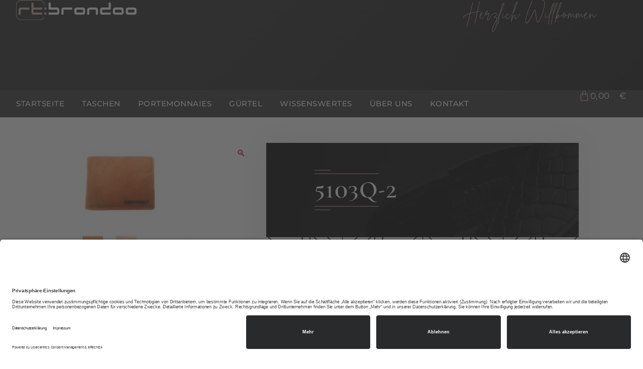

--- FILE ---
content_type: text/html; charset=UTF-8
request_url: https://brondoo.de/produkt/5103q-2/
body_size: 28266
content:
<!DOCTYPE html>
<html lang="de">
<head>
	<meta charset="UTF-8">
	<meta name="viewport" content="width=device-width, initial-scale=1.0, viewport-fit=cover" />		<meta name='robots' content='index, follow, max-image-preview:large, max-snippet:-1, max-video-preview:-1' />

	<!-- This site is optimized with the Yoast SEO plugin v23.8 - https://yoast.com/wordpress/plugins/seo/ -->
	<title>5103Q-2 - Brondoo</title>
	<link rel="canonical" href="https://brondoo.de/produkt/5103q-2/" />
	<meta property="og:locale" content="de_DE" />
	<meta property="og:type" content="article" />
	<meta property="og:title" content="5103Q-2 - Brondoo" />
	<meta property="og:description" content="Highlights: Echtes Leder aus hochwertiger HILL-BURRY Qualität mit viel Platz für den schnellen Zugriff. Stillvoll, Elegant, hergestellt aus echtem hochwertigem Leder. Genuine Leather, Brieftasche, Portemonnaie. Robuste Verarbeitung und exklusives HILL-BURRY Design. Abmessungen: ca. 12,5 cm x 10 cm  – großzüge Extrafächer  Ausreichend Platz für Geldscheine | Kreditkarten | Visitenkarten | Dokumente  Die Farbe des Artikels auf dem Foto, ist immer auch abhängig von der Auflösung Ihres Bildschirmes!!!  Lieferzeit: 2-5 Tage" />
	<meta property="og:url" content="https://brondoo.de/produkt/5103q-2/" />
	<meta property="og:site_name" content="Brondoo" />
	<meta property="article:modified_time" content="2024-10-02T13:57:48+00:00" />
	<meta property="og:image" content="https://brondoo.de/wp-content/uploads/hill-burry-hill-burry-v888100-5103w-echt-leder-her-hb.jpg" />
	<meta property="og:image:width" content="156" />
	<meta property="og:image:height" content="164" />
	<meta property="og:image:type" content="image/jpeg" />
	<meta name="twitter:card" content="summary_large_image" />
	<meta name="twitter:label1" content="Geschätzte Lesezeit" />
	<meta name="twitter:data1" content="1 Minute" />
	<script type="application/ld+json" class="yoast-schema-graph">{"@context":"https://schema.org","@graph":[{"@type":"WebPage","@id":"https://brondoo.de/produkt/5103q-2/","url":"https://brondoo.de/produkt/5103q-2/","name":"5103Q-2 - Brondoo","isPartOf":{"@id":"https://brondoo.de/#website"},"primaryImageOfPage":{"@id":"https://brondoo.de/produkt/5103q-2/#primaryimage"},"image":{"@id":"https://brondoo.de/produkt/5103q-2/#primaryimage"},"thumbnailUrl":"https://brondoo.de/wp-content/uploads/hill-burry-hill-burry-v888100-5103w-echt-leder-her-hb.jpg","datePublished":"2024-08-15T15:27:29+00:00","dateModified":"2024-10-02T13:57:48+00:00","breadcrumb":{"@id":"https://brondoo.de/produkt/5103q-2/#breadcrumb"},"inLanguage":"de","potentialAction":[{"@type":"ReadAction","target":["https://brondoo.de/produkt/5103q-2/"]}]},{"@type":"ImageObject","inLanguage":"de","@id":"https://brondoo.de/produkt/5103q-2/#primaryimage","url":"https://brondoo.de/wp-content/uploads/hill-burry-hill-burry-v888100-5103w-echt-leder-her-hb.jpg","contentUrl":"https://brondoo.de/wp-content/uploads/hill-burry-hill-burry-v888100-5103w-echt-leder-her-hb.jpg","width":156,"height":164},{"@type":"BreadcrumbList","@id":"https://brondoo.de/produkt/5103q-2/#breadcrumb","itemListElement":[{"@type":"ListItem","position":1,"name":"Startseite","item":"https://brondoo.de/"},{"@type":"ListItem","position":2,"name":"Alle Produkte","item":"https://brondoo.de/alle-produkte/"},{"@type":"ListItem","position":3,"name":"5103Q-2"}]},{"@type":"WebSite","@id":"https://brondoo.de/#website","url":"https://brondoo.de/","name":"Brondoo","description":"Ausstatter und Berater Accessoires","publisher":{"@id":"https://brondoo.de/#organization"},"potentialAction":[{"@type":"SearchAction","target":{"@type":"EntryPoint","urlTemplate":"https://brondoo.de/?s={search_term_string}"},"query-input":{"@type":"PropertyValueSpecification","valueRequired":true,"valueName":"search_term_string"}}],"inLanguage":"de"},{"@type":"Organization","@id":"https://brondoo.de/#organization","name":"Brondoo","url":"https://brondoo.de/","logo":{"@type":"ImageObject","inLanguage":"de","@id":"https://brondoo.de/#/schema/logo/image/","url":"https://brondoo.de/wp-content/uploads/brondoo-logo.svg","contentUrl":"https://brondoo.de/wp-content/uploads/brondoo-logo.svg","width":500,"height":83,"caption":"Brondoo"},"image":{"@id":"https://brondoo.de/#/schema/logo/image/"}}]}</script>
	<!-- / Yoast SEO plugin. -->


<link rel="alternate" type="application/rss+xml" title="Brondoo &raquo; Feed" href="https://brondoo.de/feed/" />
<link rel="alternate" type="application/rss+xml" title="Brondoo &raquo; Kommentar-Feed" href="https://brondoo.de/comments/feed/" />
<script>
window._wpemojiSettings = {"baseUrl":"https:\/\/s.w.org\/images\/core\/emoji\/15.0.3\/72x72\/","ext":".png","svgUrl":"https:\/\/s.w.org\/images\/core\/emoji\/15.0.3\/svg\/","svgExt":".svg","source":{"concatemoji":"https:\/\/brondoo.de\/wp-includes\/js\/wp-emoji-release.min.js?ver=6.6.4"}};
/*! This file is auto-generated */
!function(i,n){var o,s,e;function c(e){try{var t={supportTests:e,timestamp:(new Date).valueOf()};sessionStorage.setItem(o,JSON.stringify(t))}catch(e){}}function p(e,t,n){e.clearRect(0,0,e.canvas.width,e.canvas.height),e.fillText(t,0,0);var t=new Uint32Array(e.getImageData(0,0,e.canvas.width,e.canvas.height).data),r=(e.clearRect(0,0,e.canvas.width,e.canvas.height),e.fillText(n,0,0),new Uint32Array(e.getImageData(0,0,e.canvas.width,e.canvas.height).data));return t.every(function(e,t){return e===r[t]})}function u(e,t,n){switch(t){case"flag":return n(e,"\ud83c\udff3\ufe0f\u200d\u26a7\ufe0f","\ud83c\udff3\ufe0f\u200b\u26a7\ufe0f")?!1:!n(e,"\ud83c\uddfa\ud83c\uddf3","\ud83c\uddfa\u200b\ud83c\uddf3")&&!n(e,"\ud83c\udff4\udb40\udc67\udb40\udc62\udb40\udc65\udb40\udc6e\udb40\udc67\udb40\udc7f","\ud83c\udff4\u200b\udb40\udc67\u200b\udb40\udc62\u200b\udb40\udc65\u200b\udb40\udc6e\u200b\udb40\udc67\u200b\udb40\udc7f");case"emoji":return!n(e,"\ud83d\udc26\u200d\u2b1b","\ud83d\udc26\u200b\u2b1b")}return!1}function f(e,t,n){var r="undefined"!=typeof WorkerGlobalScope&&self instanceof WorkerGlobalScope?new OffscreenCanvas(300,150):i.createElement("canvas"),a=r.getContext("2d",{willReadFrequently:!0}),o=(a.textBaseline="top",a.font="600 32px Arial",{});return e.forEach(function(e){o[e]=t(a,e,n)}),o}function t(e){var t=i.createElement("script");t.src=e,t.defer=!0,i.head.appendChild(t)}"undefined"!=typeof Promise&&(o="wpEmojiSettingsSupports",s=["flag","emoji"],n.supports={everything:!0,everythingExceptFlag:!0},e=new Promise(function(e){i.addEventListener("DOMContentLoaded",e,{once:!0})}),new Promise(function(t){var n=function(){try{var e=JSON.parse(sessionStorage.getItem(o));if("object"==typeof e&&"number"==typeof e.timestamp&&(new Date).valueOf()<e.timestamp+604800&&"object"==typeof e.supportTests)return e.supportTests}catch(e){}return null}();if(!n){if("undefined"!=typeof Worker&&"undefined"!=typeof OffscreenCanvas&&"undefined"!=typeof URL&&URL.createObjectURL&&"undefined"!=typeof Blob)try{var e="postMessage("+f.toString()+"("+[JSON.stringify(s),u.toString(),p.toString()].join(",")+"));",r=new Blob([e],{type:"text/javascript"}),a=new Worker(URL.createObjectURL(r),{name:"wpTestEmojiSupports"});return void(a.onmessage=function(e){c(n=e.data),a.terminate(),t(n)})}catch(e){}c(n=f(s,u,p))}t(n)}).then(function(e){for(var t in e)n.supports[t]=e[t],n.supports.everything=n.supports.everything&&n.supports[t],"flag"!==t&&(n.supports.everythingExceptFlag=n.supports.everythingExceptFlag&&n.supports[t]);n.supports.everythingExceptFlag=n.supports.everythingExceptFlag&&!n.supports.flag,n.DOMReady=!1,n.readyCallback=function(){n.DOMReady=!0}}).then(function(){return e}).then(function(){var e;n.supports.everything||(n.readyCallback(),(e=n.source||{}).concatemoji?t(e.concatemoji):e.wpemoji&&e.twemoji&&(t(e.twemoji),t(e.wpemoji)))}))}((window,document),window._wpemojiSettings);
</script>
<style id='wp-emoji-styles-inline-css'>

	img.wp-smiley, img.emoji {
		display: inline !important;
		border: none !important;
		box-shadow: none !important;
		height: 1em !important;
		width: 1em !important;
		margin: 0 0.07em !important;
		vertical-align: -0.1em !important;
		background: none !important;
		padding: 0 !important;
	}
</style>
<link rel='stylesheet' id='wp-block-library-css' href='https://brondoo.de/wp-includes/css/dist/block-library/style.min.css?ver=6.6.4' media='all' />
<style id='classic-theme-styles-inline-css'>
/*! This file is auto-generated */
.wp-block-button__link{color:#fff;background-color:#32373c;border-radius:9999px;box-shadow:none;text-decoration:none;padding:calc(.667em + 2px) calc(1.333em + 2px);font-size:1.125em}.wp-block-file__button{background:#32373c;color:#fff;text-decoration:none}
</style>
<style id='global-styles-inline-css'>
:root{--wp--preset--aspect-ratio--square: 1;--wp--preset--aspect-ratio--4-3: 4/3;--wp--preset--aspect-ratio--3-4: 3/4;--wp--preset--aspect-ratio--3-2: 3/2;--wp--preset--aspect-ratio--2-3: 2/3;--wp--preset--aspect-ratio--16-9: 16/9;--wp--preset--aspect-ratio--9-16: 9/16;--wp--preset--color--black: #000000;--wp--preset--color--cyan-bluish-gray: #abb8c3;--wp--preset--color--white: #ffffff;--wp--preset--color--pale-pink: #f78da7;--wp--preset--color--vivid-red: #cf2e2e;--wp--preset--color--luminous-vivid-orange: #ff6900;--wp--preset--color--luminous-vivid-amber: #fcb900;--wp--preset--color--light-green-cyan: #7bdcb5;--wp--preset--color--vivid-green-cyan: #00d084;--wp--preset--color--pale-cyan-blue: #8ed1fc;--wp--preset--color--vivid-cyan-blue: #0693e3;--wp--preset--color--vivid-purple: #9b51e0;--wp--preset--color--accent: #cd2653;--wp--preset--color--primary: #000000;--wp--preset--color--secondary: #6d6d6d;--wp--preset--color--subtle-background: #dcd7ca;--wp--preset--color--background: #fff;--wp--preset--gradient--vivid-cyan-blue-to-vivid-purple: linear-gradient(135deg,rgba(6,147,227,1) 0%,rgb(155,81,224) 100%);--wp--preset--gradient--light-green-cyan-to-vivid-green-cyan: linear-gradient(135deg,rgb(122,220,180) 0%,rgb(0,208,130) 100%);--wp--preset--gradient--luminous-vivid-amber-to-luminous-vivid-orange: linear-gradient(135deg,rgba(252,185,0,1) 0%,rgba(255,105,0,1) 100%);--wp--preset--gradient--luminous-vivid-orange-to-vivid-red: linear-gradient(135deg,rgba(255,105,0,1) 0%,rgb(207,46,46) 100%);--wp--preset--gradient--very-light-gray-to-cyan-bluish-gray: linear-gradient(135deg,rgb(238,238,238) 0%,rgb(169,184,195) 100%);--wp--preset--gradient--cool-to-warm-spectrum: linear-gradient(135deg,rgb(74,234,220) 0%,rgb(151,120,209) 20%,rgb(207,42,186) 40%,rgb(238,44,130) 60%,rgb(251,105,98) 80%,rgb(254,248,76) 100%);--wp--preset--gradient--blush-light-purple: linear-gradient(135deg,rgb(255,206,236) 0%,rgb(152,150,240) 100%);--wp--preset--gradient--blush-bordeaux: linear-gradient(135deg,rgb(254,205,165) 0%,rgb(254,45,45) 50%,rgb(107,0,62) 100%);--wp--preset--gradient--luminous-dusk: linear-gradient(135deg,rgb(255,203,112) 0%,rgb(199,81,192) 50%,rgb(65,88,208) 100%);--wp--preset--gradient--pale-ocean: linear-gradient(135deg,rgb(255,245,203) 0%,rgb(182,227,212) 50%,rgb(51,167,181) 100%);--wp--preset--gradient--electric-grass: linear-gradient(135deg,rgb(202,248,128) 0%,rgb(113,206,126) 100%);--wp--preset--gradient--midnight: linear-gradient(135deg,rgb(2,3,129) 0%,rgb(40,116,252) 100%);--wp--preset--font-size--small: 18px;--wp--preset--font-size--medium: 20px;--wp--preset--font-size--large: 26.25px;--wp--preset--font-size--x-large: 42px;--wp--preset--font-size--normal: 21px;--wp--preset--font-size--larger: 32px;--wp--preset--font-family--inter: "Inter", sans-serif;--wp--preset--font-family--cardo: Cardo;--wp--preset--spacing--20: 0.44rem;--wp--preset--spacing--30: 0.67rem;--wp--preset--spacing--40: 1rem;--wp--preset--spacing--50: 1.5rem;--wp--preset--spacing--60: 2.25rem;--wp--preset--spacing--70: 3.38rem;--wp--preset--spacing--80: 5.06rem;--wp--preset--shadow--natural: 6px 6px 9px rgba(0, 0, 0, 0.2);--wp--preset--shadow--deep: 12px 12px 50px rgba(0, 0, 0, 0.4);--wp--preset--shadow--sharp: 6px 6px 0px rgba(0, 0, 0, 0.2);--wp--preset--shadow--outlined: 6px 6px 0px -3px rgba(255, 255, 255, 1), 6px 6px rgba(0, 0, 0, 1);--wp--preset--shadow--crisp: 6px 6px 0px rgba(0, 0, 0, 1);}:where(.is-layout-flex){gap: 0.5em;}:where(.is-layout-grid){gap: 0.5em;}body .is-layout-flex{display: flex;}.is-layout-flex{flex-wrap: wrap;align-items: center;}.is-layout-flex > :is(*, div){margin: 0;}body .is-layout-grid{display: grid;}.is-layout-grid > :is(*, div){margin: 0;}:where(.wp-block-columns.is-layout-flex){gap: 2em;}:where(.wp-block-columns.is-layout-grid){gap: 2em;}:where(.wp-block-post-template.is-layout-flex){gap: 1.25em;}:where(.wp-block-post-template.is-layout-grid){gap: 1.25em;}.has-black-color{color: var(--wp--preset--color--black) !important;}.has-cyan-bluish-gray-color{color: var(--wp--preset--color--cyan-bluish-gray) !important;}.has-white-color{color: var(--wp--preset--color--white) !important;}.has-pale-pink-color{color: var(--wp--preset--color--pale-pink) !important;}.has-vivid-red-color{color: var(--wp--preset--color--vivid-red) !important;}.has-luminous-vivid-orange-color{color: var(--wp--preset--color--luminous-vivid-orange) !important;}.has-luminous-vivid-amber-color{color: var(--wp--preset--color--luminous-vivid-amber) !important;}.has-light-green-cyan-color{color: var(--wp--preset--color--light-green-cyan) !important;}.has-vivid-green-cyan-color{color: var(--wp--preset--color--vivid-green-cyan) !important;}.has-pale-cyan-blue-color{color: var(--wp--preset--color--pale-cyan-blue) !important;}.has-vivid-cyan-blue-color{color: var(--wp--preset--color--vivid-cyan-blue) !important;}.has-vivid-purple-color{color: var(--wp--preset--color--vivid-purple) !important;}.has-black-background-color{background-color: var(--wp--preset--color--black) !important;}.has-cyan-bluish-gray-background-color{background-color: var(--wp--preset--color--cyan-bluish-gray) !important;}.has-white-background-color{background-color: var(--wp--preset--color--white) !important;}.has-pale-pink-background-color{background-color: var(--wp--preset--color--pale-pink) !important;}.has-vivid-red-background-color{background-color: var(--wp--preset--color--vivid-red) !important;}.has-luminous-vivid-orange-background-color{background-color: var(--wp--preset--color--luminous-vivid-orange) !important;}.has-luminous-vivid-amber-background-color{background-color: var(--wp--preset--color--luminous-vivid-amber) !important;}.has-light-green-cyan-background-color{background-color: var(--wp--preset--color--light-green-cyan) !important;}.has-vivid-green-cyan-background-color{background-color: var(--wp--preset--color--vivid-green-cyan) !important;}.has-pale-cyan-blue-background-color{background-color: var(--wp--preset--color--pale-cyan-blue) !important;}.has-vivid-cyan-blue-background-color{background-color: var(--wp--preset--color--vivid-cyan-blue) !important;}.has-vivid-purple-background-color{background-color: var(--wp--preset--color--vivid-purple) !important;}.has-black-border-color{border-color: var(--wp--preset--color--black) !important;}.has-cyan-bluish-gray-border-color{border-color: var(--wp--preset--color--cyan-bluish-gray) !important;}.has-white-border-color{border-color: var(--wp--preset--color--white) !important;}.has-pale-pink-border-color{border-color: var(--wp--preset--color--pale-pink) !important;}.has-vivid-red-border-color{border-color: var(--wp--preset--color--vivid-red) !important;}.has-luminous-vivid-orange-border-color{border-color: var(--wp--preset--color--luminous-vivid-orange) !important;}.has-luminous-vivid-amber-border-color{border-color: var(--wp--preset--color--luminous-vivid-amber) !important;}.has-light-green-cyan-border-color{border-color: var(--wp--preset--color--light-green-cyan) !important;}.has-vivid-green-cyan-border-color{border-color: var(--wp--preset--color--vivid-green-cyan) !important;}.has-pale-cyan-blue-border-color{border-color: var(--wp--preset--color--pale-cyan-blue) !important;}.has-vivid-cyan-blue-border-color{border-color: var(--wp--preset--color--vivid-cyan-blue) !important;}.has-vivid-purple-border-color{border-color: var(--wp--preset--color--vivid-purple) !important;}.has-vivid-cyan-blue-to-vivid-purple-gradient-background{background: var(--wp--preset--gradient--vivid-cyan-blue-to-vivid-purple) !important;}.has-light-green-cyan-to-vivid-green-cyan-gradient-background{background: var(--wp--preset--gradient--light-green-cyan-to-vivid-green-cyan) !important;}.has-luminous-vivid-amber-to-luminous-vivid-orange-gradient-background{background: var(--wp--preset--gradient--luminous-vivid-amber-to-luminous-vivid-orange) !important;}.has-luminous-vivid-orange-to-vivid-red-gradient-background{background: var(--wp--preset--gradient--luminous-vivid-orange-to-vivid-red) !important;}.has-very-light-gray-to-cyan-bluish-gray-gradient-background{background: var(--wp--preset--gradient--very-light-gray-to-cyan-bluish-gray) !important;}.has-cool-to-warm-spectrum-gradient-background{background: var(--wp--preset--gradient--cool-to-warm-spectrum) !important;}.has-blush-light-purple-gradient-background{background: var(--wp--preset--gradient--blush-light-purple) !important;}.has-blush-bordeaux-gradient-background{background: var(--wp--preset--gradient--blush-bordeaux) !important;}.has-luminous-dusk-gradient-background{background: var(--wp--preset--gradient--luminous-dusk) !important;}.has-pale-ocean-gradient-background{background: var(--wp--preset--gradient--pale-ocean) !important;}.has-electric-grass-gradient-background{background: var(--wp--preset--gradient--electric-grass) !important;}.has-midnight-gradient-background{background: var(--wp--preset--gradient--midnight) !important;}.has-small-font-size{font-size: var(--wp--preset--font-size--small) !important;}.has-medium-font-size{font-size: var(--wp--preset--font-size--medium) !important;}.has-large-font-size{font-size: var(--wp--preset--font-size--large) !important;}.has-x-large-font-size{font-size: var(--wp--preset--font-size--x-large) !important;}
:where(.wp-block-post-template.is-layout-flex){gap: 1.25em;}:where(.wp-block-post-template.is-layout-grid){gap: 1.25em;}
:where(.wp-block-columns.is-layout-flex){gap: 2em;}:where(.wp-block-columns.is-layout-grid){gap: 2em;}
:root :where(.wp-block-pullquote){font-size: 1.5em;line-height: 1.6;}
</style>
<link rel='stylesheet' id='pvtfw-frontend-style-css' href='https://brondoo.de/wp-content/plugins/product-variant-table-for-woocommerce/public/css/pvtfw_frontend.css?ver=1.5.4' media='all' />
<link rel='stylesheet' id='fontello-style-css' href='https://brondoo.de/wp-content/plugins/product-variant-table-for-woocommerce/public/font/fontello.css?ver=1.5.4' media='all' />
<link rel='stylesheet' id='prodcut-variant-table-small-screen-style-css' href='https://brondoo.de/wp-content/plugins/product-variant-table-for-woocommerce/public/css/pvtfw_table_breakdown.css?ver=1.5.4' media='all' />
<link rel='stylesheet' id='photoswipe-css' href='https://brondoo.de/wp-content/plugins/woocommerce/assets/css/photoswipe/photoswipe.min.css?ver=9.4.4' media='all' />
<link rel='stylesheet' id='photoswipe-default-skin-css' href='https://brondoo.de/wp-content/plugins/woocommerce/assets/css/photoswipe/default-skin/default-skin.min.css?ver=9.4.4' media='all' />
<link rel='stylesheet' id='woocommerce-layout-css' href='https://brondoo.de/wp-content/plugins/woocommerce/assets/css/woocommerce-layout.css?ver=9.4.4' media='all' />
<link rel='stylesheet' id='woocommerce-smallscreen-css' href='https://brondoo.de/wp-content/plugins/woocommerce/assets/css/woocommerce-smallscreen.css?ver=9.4.4' media='only screen and (max-width: 768px)' />
<link rel='stylesheet' id='woocommerce-general-css' href='//brondoo.de/wp-content/plugins/woocommerce/assets/css/twenty-twenty.css?ver=9.4.4' media='all' />
<style id='woocommerce-inline-inline-css'>
.woocommerce form .form-row .required { visibility: visible; }
</style>
<link rel='stylesheet' id='gateway-css' href='https://brondoo.de/wp-content/plugins/woocommerce-paypal-payments/modules/ppcp-button/assets/css/gateway.css?ver=2.9.4' media='all' />
<link rel='stylesheet' id='parent-style-css' href='https://brondoo.de/wp-content/themes/twentytwenty/style.css?ver=6.6.4' media='all' />
<link rel='stylesheet' id='twentytwenty-style-css' href='https://brondoo.de/wp-content/themes/twentytwenty-child/style.css?ver=1.0.0' media='all' />
<style id='twentytwenty-style-inline-css'>
.color-accent,.color-accent-hover:hover,.color-accent-hover:focus,:root .has-accent-color,.has-drop-cap:not(:focus):first-letter,.wp-block-button.is-style-outline,a { color: #cd2653; }blockquote,.border-color-accent,.border-color-accent-hover:hover,.border-color-accent-hover:focus { border-color: #cd2653; }button,.button,.faux-button,.wp-block-button__link,.wp-block-file .wp-block-file__button,input[type="button"],input[type="reset"],input[type="submit"],.bg-accent,.bg-accent-hover:hover,.bg-accent-hover:focus,:root .has-accent-background-color,.comment-reply-link { background-color: #cd2653; }.fill-children-accent,.fill-children-accent * { fill: #cd2653; }body,.entry-title a,:root .has-primary-color { color: #000000; }:root .has-primary-background-color { background-color: #000000; }cite,figcaption,.wp-caption-text,.post-meta,.entry-content .wp-block-archives li,.entry-content .wp-block-categories li,.entry-content .wp-block-latest-posts li,.wp-block-latest-comments__comment-date,.wp-block-latest-posts__post-date,.wp-block-embed figcaption,.wp-block-image figcaption,.wp-block-pullquote cite,.comment-metadata,.comment-respond .comment-notes,.comment-respond .logged-in-as,.pagination .dots,.entry-content hr:not(.has-background),hr.styled-separator,:root .has-secondary-color { color: #6d6d6d; }:root .has-secondary-background-color { background-color: #6d6d6d; }pre,fieldset,input,textarea,table,table *,hr { border-color: #dcd7ca; }caption,code,code,kbd,samp,.wp-block-table.is-style-stripes tbody tr:nth-child(odd),:root .has-subtle-background-background-color { background-color: #dcd7ca; }.wp-block-table.is-style-stripes { border-bottom-color: #dcd7ca; }.wp-block-latest-posts.is-grid li { border-top-color: #dcd7ca; }:root .has-subtle-background-color { color: #dcd7ca; }body:not(.overlay-header) .primary-menu > li > a,body:not(.overlay-header) .primary-menu > li > .icon,.modal-menu a,.footer-menu a, .footer-widgets a:where(:not(.wp-block-button__link)),#site-footer .wp-block-button.is-style-outline,.wp-block-pullquote:before,.singular:not(.overlay-header) .entry-header a,.archive-header a,.header-footer-group .color-accent,.header-footer-group .color-accent-hover:hover { color: #cd2653; }.social-icons a,#site-footer button:not(.toggle),#site-footer .button,#site-footer .faux-button,#site-footer .wp-block-button__link,#site-footer .wp-block-file__button,#site-footer input[type="button"],#site-footer input[type="reset"],#site-footer input[type="submit"] { background-color: #cd2653; }.header-footer-group,body:not(.overlay-header) #site-header .toggle,.menu-modal .toggle { color: #000000; }body:not(.overlay-header) .primary-menu ul { background-color: #000000; }body:not(.overlay-header) .primary-menu > li > ul:after { border-bottom-color: #000000; }body:not(.overlay-header) .primary-menu ul ul:after { border-left-color: #000000; }.site-description,body:not(.overlay-header) .toggle-inner .toggle-text,.widget .post-date,.widget .rss-date,.widget_archive li,.widget_categories li,.widget cite,.widget_pages li,.widget_meta li,.widget_nav_menu li,.powered-by-wordpress,.footer-credits .privacy-policy,.to-the-top,.singular .entry-header .post-meta,.singular:not(.overlay-header) .entry-header .post-meta a { color: #6d6d6d; }.header-footer-group pre,.header-footer-group fieldset,.header-footer-group input,.header-footer-group textarea,.header-footer-group table,.header-footer-group table *,.footer-nav-widgets-wrapper,#site-footer,.menu-modal nav *,.footer-widgets-outer-wrapper,.footer-top { border-color: #dcd7ca; }.header-footer-group table caption,body:not(.overlay-header) .header-inner .toggle-wrapper::before { background-color: #dcd7ca; }
</style>
<link rel='stylesheet' id='twentytwenty-fonts-css' href='https://brondoo.de/wp-content/themes/twentytwenty/assets/css/font-inter.css?ver=1.0.0' media='all' />
<link rel='stylesheet' id='twentytwenty-print-style-css' href='https://brondoo.de/wp-content/themes/twentytwenty/print.css?ver=1.0.0' media='print' />
<link rel='stylesheet' id='elementor-frontend-css' href='https://brondoo.de/wp-content/plugins/elementor/assets/css/frontend.min.css?ver=3.25.6' media='all' />
<link rel='stylesheet' id='widget-image-css' href='https://brondoo.de/wp-content/plugins/elementor/assets/css/widget-image.min.css?ver=3.25.6' media='all' />
<link rel='stylesheet' id='e-animation-fadeInDown-css' href='https://brondoo.de/wp-content/plugins/elementor/assets/lib/animations/styles/fadeInDown.min.css?ver=3.25.6' media='all' />
<link rel='stylesheet' id='widget-heading-css' href='https://brondoo.de/wp-content/plugins/elementor/assets/css/widget-heading.min.css?ver=3.25.6' media='all' />
<link rel='stylesheet' id='widget-social-icons-css' href='https://brondoo.de/wp-content/plugins/elementor/assets/css/widget-social-icons.min.css?ver=3.25.6' media='all' />
<link rel='stylesheet' id='e-apple-webkit-css' href='https://brondoo.de/wp-content/plugins/elementor/assets/css/conditionals/apple-webkit.min.css?ver=3.25.6' media='all' />
<link rel='stylesheet' id='widget-nav-menu-css' href='https://brondoo.de/wp-content/plugins/elementor-pro/assets/css/widget-nav-menu.min.css?ver=3.25.2' media='all' />
<link rel='stylesheet' id='widget-woocommerce-menu-cart-css' href='https://brondoo.de/wp-content/plugins/elementor-pro/assets/css/widget-woocommerce-menu-cart.min.css?ver=3.25.2' media='all' />
<link rel='stylesheet' id='widget-icon-list-css' href='https://brondoo.de/wp-content/plugins/elementor/assets/css/widget-icon-list.min.css?ver=3.25.6' media='all' />
<link rel='stylesheet' id='widget-woocommerce-product-images-css' href='https://brondoo.de/wp-content/plugins/elementor-pro/assets/css/widget-woocommerce-product-images.min.css?ver=3.25.2' media='all' />
<link rel='stylesheet' id='widget-divider-css' href='https://brondoo.de/wp-content/plugins/elementor/assets/css/widget-divider.min.css?ver=3.25.6' media='all' />
<link rel='stylesheet' id='widget-woocommerce-product-price-css' href='https://brondoo.de/wp-content/plugins/elementor-pro/assets/css/widget-woocommerce-product-price.min.css?ver=3.25.2' media='all' />
<link rel='stylesheet' id='widget-woocommerce-product-add-to-cart-css' href='https://brondoo.de/wp-content/plugins/elementor-pro/assets/css/widget-woocommerce-product-add-to-cart.min.css?ver=3.25.2' media='all' />
<link rel='stylesheet' id='widget-spacer-css' href='https://brondoo.de/wp-content/plugins/elementor/assets/css/widget-spacer.min.css?ver=3.25.6' media='all' />
<link rel='stylesheet' id='widget-loop-builder-css' href='https://brondoo.de/wp-content/plugins/elementor-pro/assets/css/widget-loop-builder.min.css?ver=3.25.2' media='all' />
<link rel='stylesheet' id='elementor-icons-css' href='https://brondoo.de/wp-content/plugins/elementor/assets/lib/eicons/css/elementor-icons.min.css?ver=5.32.0' media='all' />
<link rel='stylesheet' id='swiper-css' href='https://brondoo.de/wp-content/plugins/elementor/assets/lib/swiper/v8/css/swiper.min.css?ver=8.4.5' media='all' />
<link rel='stylesheet' id='e-swiper-css' href='https://brondoo.de/wp-content/plugins/elementor/assets/css/conditionals/e-swiper.min.css?ver=3.25.6' media='all' />
<link rel='stylesheet' id='elementor-post-9-css' href='https://brondoo.de/wp-content/uploads/elementor/css/post-9.css?ver=1731508005' media='all' />
<link rel='stylesheet' id='e-popup-style-css' href='https://brondoo.de/wp-content/plugins/elementor-pro/assets/css/conditionals/popup.min.css?ver=3.25.2' media='all' />
<link rel='stylesheet' id='elementor-post-13-css' href='https://brondoo.de/wp-content/uploads/elementor/css/post-13.css?ver=1731508005' media='all' />
<link rel='stylesheet' id='elementor-post-161-css' href='https://brondoo.de/wp-content/uploads/elementor/css/post-161.css?ver=1731508005' media='all' />
<link rel='stylesheet' id='elementor-post-8498-css' href='https://brondoo.de/wp-content/uploads/elementor/css/post-8498.css?ver=1731508006' media='all' />
<link rel='stylesheet' id='elementor-icons-ekiticons-css' href='https://brondoo.de/wp-content/plugins/elementskit-lite/modules/elementskit-icon-pack/assets/css/ekiticons.css?ver=3.3.1' media='all' />
<link rel='stylesheet' id='ekit-widget-styles-css' href='https://brondoo.de/wp-content/plugins/elementskit-lite/widgets/init/assets/css/widget-styles.css?ver=3.3.1' media='all' />
<link rel='stylesheet' id='ekit-responsive-css' href='https://brondoo.de/wp-content/plugins/elementskit-lite/widgets/init/assets/css/responsive.css?ver=3.3.1' media='all' />
<link rel='stylesheet' id='eael-general-css' href='https://brondoo.de/wp-content/plugins/essential-addons-for-elementor-lite/assets/front-end/css/view/general.min.css?ver=6.0.9' media='all' />
<link rel='stylesheet' id='elementor-icons-shared-0-css' href='https://brondoo.de/wp-content/plugins/elementor/assets/lib/font-awesome/css/fontawesome.min.css?ver=5.15.3' media='all' />
<link rel='stylesheet' id='elementor-icons-fa-brands-css' href='https://brondoo.de/wp-content/plugins/elementor/assets/lib/font-awesome/css/brands.min.css?ver=5.15.3' media='all' />
<link rel='stylesheet' id='elementor-icons-fa-solid-css' href='https://brondoo.de/wp-content/plugins/elementor/assets/lib/font-awesome/css/solid.min.css?ver=5.15.3' media='all' />
<script src="https://brondoo.de/wp-includes/js/jquery/jquery.min.js?ver=3.7.1" id="jquery-core-js"></script>
<script src="https://brondoo.de/wp-includes/js/jquery/jquery-migrate.min.js?ver=3.4.1" id="jquery-migrate-js"></script>
<script id="jquery-js-after">
if (typeof (window.wpfReadyList) == "undefined") {
			var v = jQuery.fn.jquery;
			if (v && parseInt(v) >= 3 && window.self === window.top) {
				var readyList=[];
				window.originalReadyMethod = jQuery.fn.ready;
				jQuery.fn.ready = function(){
					if(arguments.length && arguments.length > 0 && typeof arguments[0] === "function") {
						readyList.push({"c": this, "a": arguments});
					}
					return window.originalReadyMethod.apply( this, arguments );
				};
				window.wpfReadyList = readyList;
			}}
</script>
<script src="https://brondoo.de/wp-content/plugins/woocommerce/assets/js/jquery-blockui/jquery.blockUI.min.js?ver=2.7.0-wc.9.4.4" id="jquery-blockui-js" data-wp-strategy="defer"></script>
<script src="https://brondoo.de/wp-content/plugins/woocommerce/assets/js/js-cookie/js.cookie.min.js?ver=2.1.4-wc.9.4.4" id="js-cookie-js" data-wp-strategy="defer"></script>
<script id="wc-add-to-cart-js-extra">
var wc_add_to_cart_params = {"ajax_url":"\/wp-admin\/admin-ajax.php","wc_ajax_url":"\/?wc-ajax=%%endpoint%%","i18n_view_cart":"Warenkorb anzeigen","cart_url":"https:\/\/brondoo.de\/warenkorb\/","is_cart":"","cart_redirect_after_add":"no"};
</script>
<script src="https://brondoo.de/wp-content/plugins/woocommerce/assets/js/frontend/add-to-cart.min.js?ver=9.4.4" id="wc-add-to-cart-js" defer data-wp-strategy="defer"></script>
<script src="https://brondoo.de/wp-content/plugins/woocommerce/assets/js/zoom/jquery.zoom.min.js?ver=1.7.21-wc.9.4.4" id="zoom-js" defer data-wp-strategy="defer"></script>
<script src="https://brondoo.de/wp-content/plugins/woocommerce/assets/js/flexslider/jquery.flexslider.min.js?ver=2.7.2-wc.9.4.4" id="flexslider-js" defer data-wp-strategy="defer"></script>
<script src="https://brondoo.de/wp-content/plugins/woocommerce/assets/js/photoswipe/photoswipe.min.js?ver=4.1.1-wc.9.4.4" id="photoswipe-js" defer data-wp-strategy="defer"></script>
<script src="https://brondoo.de/wp-content/plugins/woocommerce/assets/js/photoswipe/photoswipe-ui-default.min.js?ver=4.1.1-wc.9.4.4" id="photoswipe-ui-default-js" defer data-wp-strategy="defer"></script>
<script id="wc-single-product-js-extra">
var wc_single_product_params = {"i18n_required_rating_text":"Bitte w\u00e4hle eine Bewertung","review_rating_required":"yes","flexslider":{"rtl":false,"animation":"slide","smoothHeight":true,"directionNav":false,"controlNav":"thumbnails","slideshow":false,"animationSpeed":500,"animationLoop":false,"allowOneSlide":false},"zoom_enabled":"1","zoom_options":[],"photoswipe_enabled":"1","photoswipe_options":{"shareEl":false,"closeOnScroll":false,"history":false,"hideAnimationDuration":0,"showAnimationDuration":0},"flexslider_enabled":"1"};
</script>
<script src="https://brondoo.de/wp-content/plugins/woocommerce/assets/js/frontend/single-product.min.js?ver=9.4.4" id="wc-single-product-js" defer data-wp-strategy="defer"></script>
<script id="WCPAY_ASSETS-js-extra">
var wcpayAssets = {"url":"https:\/\/brondoo.de\/wp-content\/plugins\/woocommerce-payments\/dist\/"};
</script>
<script src="https://brondoo.de/wp-content/themes/twentytwenty/assets/js/index.js?ver=1.0.0" id="twentytwenty-js-js" defer data-wp-strategy="defer"></script>
<link rel="https://api.w.org/" href="https://brondoo.de/wp-json/" /><link rel="alternate" title="JSON" type="application/json" href="https://brondoo.de/wp-json/wp/v2/product/6974" /><link rel="EditURI" type="application/rsd+xml" title="RSD" href="https://brondoo.de/xmlrpc.php?rsd" />
<meta name="generator" content="WordPress 6.6.4" />
<meta name="generator" content="WooCommerce 9.4.4" />
<link rel='shortlink' href='https://brondoo.de/?p=6974' />
<link rel="alternate" title="oEmbed (JSON)" type="application/json+oembed" href="https://brondoo.de/wp-json/oembed/1.0/embed?url=https%3A%2F%2Fbrondoo.de%2Fprodukt%2F5103q-2%2F" />
<link rel="alternate" title="oEmbed (XML)" type="text/xml+oembed" href="https://brondoo.de/wp-json/oembed/1.0/embed?url=https%3A%2F%2Fbrondoo.de%2Fprodukt%2F5103q-2%2F&#038;format=xml" />
	<script>document.documentElement.className = document.documentElement.className.replace( 'no-js', 'js' );</script>
		<noscript><style>.woocommerce-product-gallery{ opacity: 1 !important; }</style></noscript>
	<meta name="generator" content="Elementor 3.25.6; features: additional_custom_breakpoints, e_optimized_control_loading; settings: css_print_method-external, google_font-disabled, font_display-auto">
<style>

/*Elementor Fix Footer Link "Cookie-Einstellungen"*/
	#menu-1-7e1d9eb li:last-child a:first-child {display: none;}





/*Icons*/
.icon01 {display: block; stroke-linecap: round; stroke: #FFF; stroke-width: 1px; fill: none; stroke-linejoin: round;}

	
/*Produktseite*/
.prod_icons {display: flex; gap: 16px; margin-bottom: 32px;}
.prod_icons .picon {background: #FFF; box-shadow: 0px 8px 30px 0px rgba(0, 0, 0, 0.08); padding: 8px 16px 12px 16px; text-align: center; font-size: 14px; display: flex; flex-direction: column; gap: 4px; position: relative; width: 100%;}
.prod_icons .picon svg {display: block; width: 40px; height: 40px; stroke: #a5958a; stroke-width: 2px; fill: none; margin: auto;}
.prod_icons .picon b {display: block; letter-spacing: -1px;}
.prod_icons .picon span {display: block; letter-spacing: -1px;}
.prod_icons .picon:after {content: "";	width: 32px;	height: 1px;	background: #caaf9e;	position: absolute;	bottom: 0px;	left: calc(50% - 16px);}

@media screen and (min-width : 1025px) and (max-width : 1430px) {
	.prod_icons {flex-wrap: wrap;}
	.prod_icons .picon {width: calc(50% - 8px);}
}
@media screen and (max-width : 1430px) {
	.prod_icons {flex-wrap: wrap;}
	.prod_icons .picon {width: calc(50% - 8px);}
}





.prod_list01 {list-style-type: none; margin: 0 0 1em 0;}
.prod_list01 li {display: flex; gap: 16px; margin: 4px 0 4px 16px;}
.prod_list01 li > div:first-of-type {display: flex; justify-content: center; align-items: center;}
.prod_list01 li > div:first-of-type:after {content:""; width: 6px; height: 6px; background: #caaf9e; transform: rotate(45deg);}


/*Artikel Pagination*/

.page-numbers {width: 48px; display: inline-block; height: 48px; text-align: center; line-height: 48px; background: #FFF; box-shadow: 0 0 24px #00000011 !important; color: #000;}
.page-numbers:hover {border-bottom: 2px solid var(--e-global-color-accent);}
.page-numbers.current {background: linear-gradient(45deg, var( --e-global-color-accent ) 0%, #E9CAB6 100%); color: #000;}


@media screen and (max-width : 1768px){
.page-numbers {width: 32px; height: 32px; line-height: 32px;}
}



/*Filter*/
.wpfFilterWrapper  {padding: 0 !important;}
.wpfPriceFilterRange {height: 6px !important; border: none !important; }
	.ui-slider {background: #EEE !important}
.wpfPriceFilterRange .ui-slider-range {background: #BBB !important;}
.wpfPriceFilterRange .ui-slider-handle {border: none !important; background: #000 !important; top: 50% !important; transform: translate(0px, -50%) !important; border-color: transparent !important; border-radius: 50px !important;}


.filter-color .wpfFilterWrapper[data-filter-type] {padding-left: 0 !important; padding-right: 0 !important}
.filter-color label.inline, input[type="checkbox"] + label {margin-left: 0 !important;}


.filter-order * {font-family: var(--e-global-typography-text-font-family) !important;}
	.filter-order option {font-family: var(--e-global-typography-text-font-family) !important;}
.filter-order	.wpfFilterContent select {padding: 8px; background: #FFF !important; border-radius: 0 !important; border: 1px solid #000 !important;}




/*Kasse + Warenkorb*/
.woopage {font-family: var( --e-global-typography-text-font-family ), Sans-serif; color: #000;}

.woopage h2, .woopage h3 {color: var(--e-global-color-18ce55dc);
font-family: var(--e-global-typography-7c58d40-font-family), Sans-serif;
font-size: 3em;
font-weight: var(--e-global-typography-7c58d40-font-weight);
text-transform: var(--e-global-typography-7c58d40-text-transform);
line-height: var(--e-global-typography-7c58d40-line-height);
letter-spacing: var(--e-global-typography-7c58d40-letter-spacing);
word-spacing: var(--e-global-typography-7c58d40-word-spacing);
}

.woopage .checkout-button, .woopage .button {text-decoration: none !important;
font-family: var( --e-global-typography-c834533-font-family ), Sans-serif;
font-size: var(--e-global-typography-c834533-font-size);
font-weight: var(--e-global-typography-c834533-font-weight);
text-transform: var(--e-global-typography-c834533-text-transform);
line-height: var(--e-global-typography-c834533-line-height);
letter-spacing: var(--e-global-typography-c834533-letter-spacing);
word-spacing: var(--e-global-typography-c834533-word-spacing);
box-shadow: 0 8px 16px #00000022;
transition: box-shadow .7s;
color: var(--view-cart-button-text-color, #fff);
padding: 16px 32px;
background-color: #000;
}

.woopage .checkout-button:hover, .woopage .button:hover {box-shadow: 0 16px 16px #00000033;}
.woocommerce-cart-form table {overflow: visible;}




/*eRecht*/
.erecht24-elementor-widget {font-family: "Montserrat";}
.erecht24-elementor-widget a {color: #946E51; text-decoration: underline 1px dotted #333;}


</style>
			<style>
				.e-con.e-parent:nth-of-type(n+4):not(.e-lazyloaded):not(.e-no-lazyload),
				.e-con.e-parent:nth-of-type(n+4):not(.e-lazyloaded):not(.e-no-lazyload) * {
					background-image: none !important;
				}
				@media screen and (max-height: 1024px) {
					.e-con.e-parent:nth-of-type(n+3):not(.e-lazyloaded):not(.e-no-lazyload),
					.e-con.e-parent:nth-of-type(n+3):not(.e-lazyloaded):not(.e-no-lazyload) * {
						background-image: none !important;
					}
				}
				@media screen and (max-height: 640px) {
					.e-con.e-parent:nth-of-type(n+2):not(.e-lazyloaded):not(.e-no-lazyload),
					.e-con.e-parent:nth-of-type(n+2):not(.e-lazyloaded):not(.e-no-lazyload) * {
						background-image: none !important;
					}
				}
			</style>
			<style id="custom-background-css">
body.custom-background { background-color: #fff; }
</style>
	<style id='wp-fonts-local'>
@font-face{font-family:Inter;font-style:normal;font-weight:300 900;font-display:fallback;src:url('https://brondoo.de/wp-content/plugins/woocommerce/assets/fonts/Inter-VariableFont_slnt,wght.woff2') format('woff2');font-stretch:normal;}
@font-face{font-family:Cardo;font-style:normal;font-weight:400;font-display:fallback;src:url('https://brondoo.de/wp-content/plugins/woocommerce/assets/fonts/cardo_normal_400.woff2') format('woff2');}
</style>
<link rel="icon" href="https://brondoo.de/wp-content/uploads/2020/08/cropped-Test-loho-1-32x32.png" sizes="32x32" />
<link rel="icon" href="https://brondoo.de/wp-content/uploads/2020/08/cropped-Test-loho-1-192x192.png" sizes="192x192" />
<link rel="apple-touch-icon" href="https://brondoo.de/wp-content/uploads/2020/08/cropped-Test-loho-1-180x180.png" />
<meta name="msapplication-TileImage" content="https://brondoo.de/wp-content/uploads/2020/08/cropped-Test-loho-1-270x270.png" />
</head>
<body class="product-template-default single single-product postid-6974 custom-background wp-custom-logo wp-embed-responsive theme-twentytwenty pvt_loaded woocommerce woocommerce-page woocommerce-no-js singular enable-search-modal has-post-thumbnail has-single-pagination not-showing-comments hide-avatars footer-top-visible elementor-default elementor-template-full-width elementor-kit-9 elementor-page-8498">
<a class="skip-link screen-reader-text" href="#site-content">Direkt zum Inhalt wechseln</a>		<div data-elementor-type="header" data-elementor-id="13" class="elementor elementor-13 elementor-location-header" data-elementor-post-type="elementor_library">
			<header class="elementor-element elementor-element-d58fb76 e-flex e-con-boxed e-con e-parent" data-id="d58fb76" data-element_type="container" data-settings="{&quot;background_background&quot;:&quot;gradient&quot;}">
					<div class="e-con-inner">
		<div class="elementor-element elementor-element-a6fc4be e-con-full e-flex e-con e-child" data-id="a6fc4be" data-element_type="container">
				<div class="elementor-element elementor-element-f5fdfb0 elementor-widget elementor-widget-image" data-id="f5fdfb0" data-element_type="widget" data-widget_type="image.default">
				<div class="elementor-widget-container">
														<a href="/" aria-label="Zurück zur Startseite">
							<img width="500" height="83" src="https://brondoo.de/wp-content/uploads/brondoo-logo.svg" class="attachment-large size-large wp-image-7385" alt="Logo von Brondoo" />								</a>
													</div>
				</div>
				</div>
		<div class="elementor-element elementor-element-c49187e e-con-full e-flex e-con e-child" data-id="c49187e" data-element_type="container">
				<div class="elementor-element elementor-element-6dace27 elementor-invisible elementor-widget elementor-widget-heading" data-id="6dace27" data-element_type="widget" data-settings="{&quot;_animation&quot;:&quot;fadeInDown&quot;}" data-widget_type="heading.default">
				<div class="elementor-widget-container">
			<h2 class="elementor-heading-title elementor-size-default">Herzlich Willkommen</h2>		</div>
				</div>
				</div>
		<div class="elementor-element elementor-element-339eb13 elementor-hidden-desktop elementor-hidden-tablet elementor-hidden-mobile e-con-full e-flex e-con e-child" data-id="339eb13" data-element_type="container">
				<div class="elementor-element elementor-element-3f47e6c elementor-shape-circle e-grid-align-right elementor-grid-0 elementor-widget elementor-widget-social-icons" data-id="3f47e6c" data-element_type="widget" data-widget_type="social-icons.default">
				<div class="elementor-widget-container">
					<div class="elementor-social-icons-wrapper elementor-grid">
							<span class="elementor-grid-item">
					<a class="elementor-icon elementor-social-icon elementor-social-icon-facebook-f elementor-repeater-item-99830ae" target="_blank">
						<span class="elementor-screen-only">Facebook-f</span>
						<i class="fab fa-facebook-f"></i>					</a>
				</span>
							<span class="elementor-grid-item">
					<a class="elementor-icon elementor-social-icon elementor-social-icon-instagram elementor-repeater-item-5db641c" target="_blank">
						<span class="elementor-screen-only">Instagram</span>
						<i class="fab fa-instagram"></i>					</a>
				</span>
							<span class="elementor-grid-item">
					<a class="elementor-icon elementor-social-icon elementor-social-icon-whatsapp elementor-repeater-item-00d13f8" target="_blank">
						<span class="elementor-screen-only">Whatsapp</span>
						<i class="fab fa-whatsapp"></i>					</a>
				</span>
					</div>
				</div>
				</div>
				</div>
					</div>
				</header>
		<nav class="elementor-element elementor-element-884fbef e-flex e-con-boxed e-con e-parent" data-id="884fbef" data-element_type="container" data-settings="{&quot;background_background&quot;:&quot;classic&quot;,&quot;sticky&quot;:&quot;top&quot;,&quot;sticky_on&quot;:[&quot;desktop&quot;,&quot;tablet&quot;,&quot;mobile&quot;],&quot;sticky_offset&quot;:0,&quot;sticky_effects_offset&quot;:0,&quot;sticky_anchor_link_offset&quot;:0}">
					<div class="e-con-inner">
		<div class="elementor-element elementor-element-a4e57f1 e-con-full e-flex e-con e-child" data-id="a4e57f1" data-element_type="container">
				<div class="elementor-element elementor-element-5e8f26e elementor-nav-menu--stretch elementor-nav-menu__text-align-center elementor-nav-menu--dropdown-tablet elementor-nav-menu--toggle elementor-nav-menu--burger elementor-widget elementor-widget-nav-menu" data-id="5e8f26e" data-element_type="widget" data-settings="{&quot;full_width&quot;:&quot;stretch&quot;,&quot;submenu_icon&quot;:{&quot;value&quot;:&quot;&lt;i class=\&quot;fas fa-angle-down\&quot;&gt;&lt;\/i&gt;&quot;,&quot;library&quot;:&quot;fa-solid&quot;},&quot;layout&quot;:&quot;horizontal&quot;,&quot;toggle&quot;:&quot;burger&quot;}" data-widget_type="nav-menu.default">
				<div class="elementor-widget-container">
						<nav aria-label="Menü" class="elementor-nav-menu--main elementor-nav-menu__container elementor-nav-menu--layout-horizontal e--pointer-underline e--animation-none">
				<ul id="menu-1-5e8f26e" class="elementor-nav-menu"><li class="menu-item menu-item-type-post_type menu-item-object-page menu-item-home menu-item-178"><a href="https://brondoo.de/" class="elementor-item">Startseite</a></li>
<li class="menu-item menu-item-type-post_type menu-item-object-page menu-item-750"><a href="https://brondoo.de/taschen/" class="elementor-item">Taschen</a></li>
<li class="menu-item menu-item-type-post_type menu-item-object-page menu-item-752"><a href="https://brondoo.de/portemonnaies/" class="elementor-item">Portemonnaies</a></li>
<li class="menu-item menu-item-type-post_type menu-item-object-page menu-item-751"><a href="https://brondoo.de/guertel/" class="elementor-item">Gürtel</a></li>
<li class="menu-item menu-item-type-post_type menu-item-object-page menu-item-624"><a href="https://brondoo.de/wissenswertes/" class="elementor-item">Wissenswertes</a></li>
<li class="menu-item menu-item-type-post_type menu-item-object-page menu-item-804"><a href="https://brondoo.de/ueber-uns/" class="elementor-item">Über uns</a></li>
<li class="menu-item menu-item-type-custom menu-item-object-custom menu-item-184"><a href="/kontakt" class="elementor-item">Kontakt</a></li>
</ul>			</nav>
					<div class="elementor-menu-toggle" role="button" tabindex="0" aria-label="Menü Umschalter" aria-expanded="false">
			<i aria-hidden="true" role="presentation" class="elementor-menu-toggle__icon--open eicon-menu-bar"></i><i aria-hidden="true" role="presentation" class="elementor-menu-toggle__icon--close eicon-close"></i>			<span class="elementor-screen-only">Menü</span>
		</div>
					<nav class="elementor-nav-menu--dropdown elementor-nav-menu__container" aria-hidden="true">
				<ul id="menu-2-5e8f26e" class="elementor-nav-menu"><li class="menu-item menu-item-type-post_type menu-item-object-page menu-item-home menu-item-178"><a href="https://brondoo.de/" class="elementor-item" tabindex="-1">Startseite</a></li>
<li class="menu-item menu-item-type-post_type menu-item-object-page menu-item-750"><a href="https://brondoo.de/taschen/" class="elementor-item" tabindex="-1">Taschen</a></li>
<li class="menu-item menu-item-type-post_type menu-item-object-page menu-item-752"><a href="https://brondoo.de/portemonnaies/" class="elementor-item" tabindex="-1">Portemonnaies</a></li>
<li class="menu-item menu-item-type-post_type menu-item-object-page menu-item-751"><a href="https://brondoo.de/guertel/" class="elementor-item" tabindex="-1">Gürtel</a></li>
<li class="menu-item menu-item-type-post_type menu-item-object-page menu-item-624"><a href="https://brondoo.de/wissenswertes/" class="elementor-item" tabindex="-1">Wissenswertes</a></li>
<li class="menu-item menu-item-type-post_type menu-item-object-page menu-item-804"><a href="https://brondoo.de/ueber-uns/" class="elementor-item" tabindex="-1">Über uns</a></li>
<li class="menu-item menu-item-type-custom menu-item-object-custom menu-item-184"><a href="/kontakt" class="elementor-item" tabindex="-1">Kontakt</a></li>
</ul>			</nav>
				</div>
				</div>
				</div>
		<div class="elementor-element elementor-element-1d6bd9c e-con-full e-flex e-con e-child" data-id="1d6bd9c" data-element_type="container">
				<div class="elementor-element elementor-element-6b2ade5 toggle-icon--bag-medium elementor-menu-cart--empty-indicator-hide elementor-menu-cart--cart-type-mini-cart elementor-menu-cart--items-indicator-bubble elementor-menu-cart--show-subtotal-yes elementor-menu-cart--show-remove-button-yes elementor-widget elementor-widget-woocommerce-menu-cart" data-id="6b2ade5" data-element_type="widget" data-settings="{&quot;cart_type&quot;:&quot;mini-cart&quot;,&quot;open_cart&quot;:&quot;mouseover&quot;,&quot;automatically_open_cart&quot;:&quot;yes&quot;}" data-widget_type="woocommerce-menu-cart.default">
				<div class="elementor-widget-container">
					<div class="elementor-menu-cart__wrapper">
							<div class="elementor-menu-cart__toggle_wrapper">
					<div class="elementor-menu-cart__container elementor-lightbox" aria-hidden="true">
						<div class="elementor-menu-cart__main" aria-hidden="true">
									<div class="elementor-menu-cart__close-button">
					</div>
									<div class="widget_shopping_cart_content">
															</div>
						</div>
					</div>
							<div class="elementor-menu-cart__toggle elementor-button-wrapper">
			<a id="elementor-menu-cart__toggle_button" href="#" class="elementor-menu-cart__toggle_button elementor-button elementor-size-sm" aria-expanded="false">
				<span class="elementor-button-text"><span class="woocommerce-Price-amount amount"><bdi>0,00&nbsp;<span class="woocommerce-Price-currencySymbol">&euro;</span></bdi></span></span>
				<span class="elementor-button-icon">
					<span class="elementor-button-icon-qty" data-counter="0">0</span>
					<i class="eicon-bag-medium"></i>					<span class="elementor-screen-only">Warenkorb</span>
				</span>
			</a>
		</div>
						</div>
					</div> <!-- close elementor-menu-cart__wrapper -->
				</div>
				</div>
				</div>
					</div>
				</nav>
				</div>
		<div class="woocommerce-notices-wrapper"></div>		<div data-elementor-type="product" data-elementor-id="8498" class="elementor elementor-8498 elementor-location-single post-6974 product type-product status-publish has-post-thumbnail product_cat-unkategorisiert first outofstock taxable shipping-taxable purchasable product-type-simple product" data-elementor-post-type="elementor_library">
			<div class="elementor-element elementor-element-825dd03 e-flex e-con-boxed e-con e-parent" data-id="825dd03" data-element_type="container">
					<div class="e-con-inner">
		<div class="elementor-element elementor-element-4444800 e-con-full e-flex e-con e-child" data-id="4444800" data-element_type="container" data-settings="{&quot;background_background&quot;:&quot;classic&quot;}">
				<div class="elementor-element elementor-element-d15c302 elementor-widget__width-inherit elementor-widget elementor-widget-woocommerce-product-images" data-id="d15c302" data-element_type="widget" data-widget_type="woocommerce-product-images.default">
				<div class="elementor-widget-container">
			<div class="woocommerce-product-gallery woocommerce-product-gallery--with-images woocommerce-product-gallery--columns-4 images" data-columns="4" style="opacity: 0; transition: opacity .25s ease-in-out;">
	<div class="woocommerce-product-gallery__wrapper">
		<div data-thumb="https://brondoo.de/wp-content/uploads/hill-burry-hill-burry-v888100-5103w-echt-leder-her-hb-100x100.jpg" data-thumb-alt="" data-thumb-srcset="https://brondoo.de/wp-content/uploads/hill-burry-hill-burry-v888100-5103w-echt-leder-her-hb-100x100.jpg 100w, https://brondoo.de/wp-content/uploads/hill-burry-hill-burry-v888100-5103w-echt-leder-her-hb-150x150.jpg 150w" class="woocommerce-product-gallery__image"><a href="https://brondoo.de/wp-content/uploads/hill-burry-hill-burry-v888100-5103w-echt-leder-her-hb.jpg"><img width="156" height="164" src="https://brondoo.de/wp-content/uploads/hill-burry-hill-burry-v888100-5103w-echt-leder-her-hb.jpg" class="wp-post-image" alt="" data-caption="" data-src="https://brondoo.de/wp-content/uploads/hill-burry-hill-burry-v888100-5103w-echt-leder-her-hb.jpg" data-large_image="https://brondoo.de/wp-content/uploads/hill-burry-hill-burry-v888100-5103w-echt-leder-her-hb.jpg" data-large_image_width="156" data-large_image_height="164" decoding="async" /></a></div><div data-thumb="https://brondoo.de/wp-content/uploads/hill-burry-hill-burry-v888100-5103w-echt-leder-her_1_-hb-100x100.jpg" data-thumb-alt="" data-thumb-srcset="https://brondoo.de/wp-content/uploads/hill-burry-hill-burry-v888100-5103w-echt-leder-her_1_-hb-100x100.jpg 100w, https://brondoo.de/wp-content/uploads/hill-burry-hill-burry-v888100-5103w-echt-leder-her_1_-hb-150x150.jpg 150w" class="woocommerce-product-gallery__image"><a href="https://brondoo.de/wp-content/uploads/hill-burry-hill-burry-v888100-5103w-echt-leder-her_1_-hb.jpg"><img width="156" height="164" src="https://brondoo.de/wp-content/uploads/hill-burry-hill-burry-v888100-5103w-echt-leder-her_1_-hb.jpg" class="" alt="" data-caption="" data-src="https://brondoo.de/wp-content/uploads/hill-burry-hill-burry-v888100-5103w-echt-leder-her_1_-hb.jpg" data-large_image="https://brondoo.de/wp-content/uploads/hill-burry-hill-burry-v888100-5103w-echt-leder-her_1_-hb.jpg" data-large_image_width="156" data-large_image_height="164" decoding="async" /></a></div><div data-thumb="https://brondoo.de/wp-content/uploads/hill-burry-hill-burry-v888100-5103w-echt-leder-her_2_-hb-100x100.jpg" data-thumb-alt="" data-thumb-srcset="https://brondoo.de/wp-content/uploads/hill-burry-hill-burry-v888100-5103w-echt-leder-her_2_-hb-100x100.jpg 100w, https://brondoo.de/wp-content/uploads/hill-burry-hill-burry-v888100-5103w-echt-leder-her_2_-hb-150x150.jpg 150w" class="woocommerce-product-gallery__image"><a href="https://brondoo.de/wp-content/uploads/hill-burry-hill-burry-v888100-5103w-echt-leder-her_2_-hb.jpg"><img loading="lazy" width="156" height="164" src="https://brondoo.de/wp-content/uploads/hill-burry-hill-burry-v888100-5103w-echt-leder-her_2_-hb.jpg" class="" alt="" data-caption="" data-src="https://brondoo.de/wp-content/uploads/hill-burry-hill-burry-v888100-5103w-echt-leder-her_2_-hb.jpg" data-large_image="https://brondoo.de/wp-content/uploads/hill-burry-hill-burry-v888100-5103w-echt-leder-her_2_-hb.jpg" data-large_image_width="156" data-large_image_height="164" decoding="async" /></a></div><div data-thumb="https://brondoo.de/wp-content/uploads/hill-burry-hill-burry-v888100-5103w-echt-leder-her_3_-hb-100x100.jpg" data-thumb-alt="" data-thumb-srcset="https://brondoo.de/wp-content/uploads/hill-burry-hill-burry-v888100-5103w-echt-leder-her_3_-hb-100x100.jpg 100w, https://brondoo.de/wp-content/uploads/hill-burry-hill-burry-v888100-5103w-echt-leder-her_3_-hb-150x150.jpg 150w" class="woocommerce-product-gallery__image"><a href="https://brondoo.de/wp-content/uploads/hill-burry-hill-burry-v888100-5103w-echt-leder-her_3_-hb.jpg"><img loading="lazy" width="156" height="164" src="https://brondoo.de/wp-content/uploads/hill-burry-hill-burry-v888100-5103w-echt-leder-her_3_-hb.jpg" class="" alt="" data-caption="" data-src="https://brondoo.de/wp-content/uploads/hill-burry-hill-burry-v888100-5103w-echt-leder-her_3_-hb.jpg" data-large_image="https://brondoo.de/wp-content/uploads/hill-burry-hill-burry-v888100-5103w-echt-leder-her_3_-hb.jpg" data-large_image_width="156" data-large_image_height="164" decoding="async" /></a></div><div data-thumb="https://brondoo.de/wp-content/uploads/hill-burry-hill-burry-v888100-5103w-echt-leder-her_4_-hb-100x100.jpg" data-thumb-alt="" data-thumb-srcset="https://brondoo.de/wp-content/uploads/hill-burry-hill-burry-v888100-5103w-echt-leder-her_4_-hb-100x100.jpg 100w, https://brondoo.de/wp-content/uploads/hill-burry-hill-burry-v888100-5103w-echt-leder-her_4_-hb-150x150.jpg 150w" class="woocommerce-product-gallery__image"><a href="https://brondoo.de/wp-content/uploads/hill-burry-hill-burry-v888100-5103w-echt-leder-her_4_-hb.jpg"><img loading="lazy" width="156" height="164" src="https://brondoo.de/wp-content/uploads/hill-burry-hill-burry-v888100-5103w-echt-leder-her_4_-hb.jpg" class="" alt="" data-caption="" data-src="https://brondoo.de/wp-content/uploads/hill-burry-hill-burry-v888100-5103w-echt-leder-her_4_-hb.jpg" data-large_image="https://brondoo.de/wp-content/uploads/hill-burry-hill-burry-v888100-5103w-echt-leder-her_4_-hb.jpg" data-large_image_width="156" data-large_image_height="164" decoding="async" /></a></div><div data-thumb="https://brondoo.de/wp-content/uploads/hill-burry-hill-burry-v888100-5103w-echt-leder-her_5_-hb-100x100.jpg" data-thumb-alt="" data-thumb-srcset="https://brondoo.de/wp-content/uploads/hill-burry-hill-burry-v888100-5103w-echt-leder-her_5_-hb-100x100.jpg 100w, https://brondoo.de/wp-content/uploads/hill-burry-hill-burry-v888100-5103w-echt-leder-her_5_-hb-150x150.jpg 150w" class="woocommerce-product-gallery__image"><a href="https://brondoo.de/wp-content/uploads/hill-burry-hill-burry-v888100-5103w-echt-leder-her_5_-hb.jpg"><img loading="lazy" width="156" height="164" src="https://brondoo.de/wp-content/uploads/hill-burry-hill-burry-v888100-5103w-echt-leder-her_5_-hb.jpg" class="" alt="" data-caption="" data-src="https://brondoo.de/wp-content/uploads/hill-burry-hill-burry-v888100-5103w-echt-leder-her_5_-hb.jpg" data-large_image="https://brondoo.de/wp-content/uploads/hill-burry-hill-burry-v888100-5103w-echt-leder-her_5_-hb.jpg" data-large_image_width="156" data-large_image_height="164" decoding="async" /></a></div>	</div>
</div>
		</div>
				</div>
				</div>
		<div class="elementor-element elementor-element-c745bca e-con-full e-flex e-con e-child" data-id="c745bca" data-element_type="container" data-settings="{&quot;background_background&quot;:&quot;classic&quot;}">
		<div class="elementor-element elementor-element-79ce18d e-con-full e-flex e-con e-child" data-id="79ce18d" data-element_type="container" data-settings="{&quot;background_background&quot;:&quot;classic&quot;}">
		<div class="elementor-element elementor-element-1fae294 e-con-full e-flex e-con e-child" data-id="1fae294" data-element_type="container">
				<div class="elementor-element elementor-element-63a5a00 elementor-widget-divider--view-line elementor-widget elementor-widget-divider" data-id="63a5a00" data-element_type="widget" data-widget_type="divider.default">
				<div class="elementor-widget-container">
					<div class="elementor-divider">
			<span class="elementor-divider-separator">
						</span>
		</div>
				</div>
				</div>
				<div class="elementor-element elementor-element-2924e6a elementor-widget-divider--view-line elementor-widget elementor-widget-divider" data-id="2924e6a" data-element_type="widget" data-widget_type="divider.default">
				<div class="elementor-widget-container">
					<div class="elementor-divider">
			<span class="elementor-divider-separator">
						</span>
		</div>
				</div>
				</div>
				<div class="elementor-element elementor-element-1f83b6a elementor-widget elementor-widget-heading" data-id="1f83b6a" data-element_type="widget" data-widget_type="heading.default">
				<div class="elementor-widget-container">
			<span class="elementor-heading-title elementor-size-default">5103Q-2</span>		</div>
				</div>
				<div class="elementor-element elementor-element-2a03ec3 elementor-widget-divider--view-line elementor-widget elementor-widget-divider" data-id="2a03ec3" data-element_type="widget" data-widget_type="divider.default">
				<div class="elementor-widget-container">
					<div class="elementor-divider">
			<span class="elementor-divider-separator">
						</span>
		</div>
				</div>
				</div>
				<div class="elementor-element elementor-element-f15b598 elementor-widget-divider--view-line elementor-widget elementor-widget-divider" data-id="f15b598" data-element_type="widget" data-widget_type="divider.default">
				<div class="elementor-widget-container">
					<div class="elementor-divider">
			<span class="elementor-divider-separator">
						</span>
		</div>
				</div>
				</div>
				</div>
				</div>
		<div class="elementor-element elementor-element-1590859 e-con-full e-flex e-con e-child" data-id="1590859" data-element_type="container">
		<div class="elementor-element elementor-element-236da78 e-con-full prod_line_big e-flex e-con e-child" data-id="236da78" data-element_type="container" data-settings="{&quot;position&quot;:&quot;absolute&quot;}">
				</div>
		<div class="elementor-element elementor-element-4c6c40f e-con-full prod_line_small e-flex e-con e-child" data-id="4c6c40f" data-element_type="container" data-settings="{&quot;position&quot;:&quot;absolute&quot;}">
				</div>
				<div class="elementor-element elementor-element-c74e932 elementor-widget elementor-widget-html" data-id="c74e932" data-element_type="widget" data-widget_type="html.default">
				<div class="elementor-widget-container">
			<div class="prod_icons">
    <div class="picon"><svg viewBox="0 0 100 100"><use href="/wp-content/uploads/icons.svg#sizes"></use></svg><b>Maße (BxHxT)</b><span></span></div>
    
    <div class="picon"><svg viewBox="0 0 100 100"><use href="/wp-content/uploads/icons.svg#shippingtime"></use></svg><b>Lieferzeit</b><span></span></div>
    <div class="picon"><svg viewBox="0 0 100 100"><use href="/wp-content/uploads/icons.svg#shippingcosts"></use></svg><b>Versand</b><span>5,90 €</span></div>
</div>		</div>
				</div>
				<div class="elementor-element elementor-element-121d92f elementor-widget elementor-widget-woocommerce-product-short-description" data-id="121d92f" data-element_type="widget" data-widget_type="woocommerce-product-short-description.default">
				<div class="elementor-widget-container">
			<div class="woocommerce-product-details__short-description">
	<p>Highlights: Echtes Leder aus hochwertiger HILL-BURRY Qualität mit viel Platz für den schnellen Zugriff.<br />
Stillvoll, Elegant, hergestellt aus echtem hochwertigem Leder.<br />
Genuine Leather, Brieftasche, Portemonnaie.<br />
Robuste Verarbeitung und exklusives HILL-BURRY Design.<br />
Abmessungen: ca. 12,5 cm x 10 cm</p>
<p>– großzüge Extrafächer</p>
<p>Ausreichend Platz für Geldscheine | Kreditkarten | Visitenkarten | Dokumente</p>
<p>Die Farbe des Artikels auf dem Foto, ist immer auch abhängig von der Auflösung Ihres Bildschirmes!!!</p>
<p>Lieferzeit: 2-5 Tage</p>
</div>
		</div>
				</div>
				</div>
		<div class="elementor-element elementor-element-451cb83 e-con-full e-flex e-con e-child" data-id="451cb83" data-element_type="container" data-settings="{&quot;background_background&quot;:&quot;classic&quot;}">
		<div class="elementor-element elementor-element-4dd83f3 e-con-full e-flex e-con e-child" data-id="4dd83f3" data-element_type="container">
				<div class="elementor-element elementor-element-42786ae elementor-absolute elementor-hidden-tablet elementor-hidden-mobile elementor-widget elementor-widget-woocommerce-product-price" data-id="42786ae" data-element_type="widget" data-settings="{&quot;_position&quot;:&quot;absolute&quot;}" data-widget_type="woocommerce-product-price.default">
				<div class="elementor-widget-container">
			<p class="price"><span class="woocommerce-Price-amount amount"><bdi>0,00&nbsp;<span class="woocommerce-Price-currencySymbol">&euro;</span></bdi></span></p>
		</div>
				</div>
				<div class="elementor-element elementor-element-47d7b61 elementor-hidden-desktop elementor-widget elementor-widget-woocommerce-product-price" data-id="47d7b61" data-element_type="widget" data-widget_type="woocommerce-product-price.default">
				<div class="elementor-widget-container">
			<p class="price"><span class="woocommerce-Price-amount amount"><bdi>0,00&nbsp;<span class="woocommerce-Price-currencySymbol">&euro;</span></bdi></span></p>
		</div>
				</div>
				</div>
		<div class="elementor-element elementor-element-d7c4b0a e-con-full e-flex e-con e-child" data-id="d7c4b0a" data-element_type="container">
				<div class="elementor-element elementor-element-854bd37 elementor-widget elementor-widget-html" data-id="854bd37" data-element_type="widget" data-widget_type="html.default">
				<div class="elementor-widget-container">
					</div>
				</div>
				</div>
		<div class="elementor-element elementor-element-9758972 e-con-full e-flex e-con e-child" data-id="9758972" data-element_type="container">
				<div class="elementor-element elementor-element-ef9939d elementor-add-to-cart--align-center e-add-to-cart--show-quantity-yes elementor-widget elementor-widget-woocommerce-product-add-to-cart" data-id="ef9939d" data-element_type="widget" data-widget_type="woocommerce-product-add-to-cart.default">
				<div class="elementor-widget-container">
			
		<div class="elementor-add-to-cart elementor-product-simple">
			<p class="stock out-of-stock">Nicht vorrätig</p>
		</div>

				</div>
				</div>
				</div>
				</div>
				</div>
					</div>
				</div>
		<div class="elementor-element elementor-element-25e4286 e-flex e-con-boxed e-con e-parent" data-id="25e4286" data-element_type="container" data-settings="{&quot;background_background&quot;:&quot;classic&quot;}">
					<div class="e-con-inner">
		<div class="elementor-element elementor-element-3438e8d e-con-full e-flex e-con e-child" data-id="3438e8d" data-element_type="container">
				<div class="elementor-element elementor-element-1bbfbe1 elementor-widget elementor-widget-spacer" data-id="1bbfbe1" data-element_type="widget" data-widget_type="spacer.default">
				<div class="elementor-widget-container">
					<div class="elementor-spacer">
			<div class="elementor-spacer-inner"></div>
		</div>
				</div>
				</div>
				<div class="elementor-element elementor-element-7746eeb elementor-widget-divider--view-line elementor-widget elementor-widget-divider" data-id="7746eeb" data-element_type="widget" data-widget_type="divider.default">
				<div class="elementor-widget-container">
					<div class="elementor-divider">
			<span class="elementor-divider-separator">
						</span>
		</div>
				</div>
				</div>
				<div class="elementor-element elementor-element-9958d3e elementor-widget-divider--view-line elementor-widget elementor-widget-divider" data-id="9958d3e" data-element_type="widget" data-widget_type="divider.default">
				<div class="elementor-widget-container">
					<div class="elementor-divider">
			<span class="elementor-divider-separator">
						</span>
		</div>
				</div>
				</div>
				<div class="elementor-element elementor-element-d518567 elementor-widget elementor-widget-heading" data-id="d518567" data-element_type="widget" data-widget_type="heading.default">
				<div class="elementor-widget-container">
			<h2 class="elementor-heading-title elementor-size-default">Artikel, die dich auch interessieren könnten</h2>		</div>
				</div>
				<div class="elementor-element elementor-element-7171e27 elementor-widget-divider--view-line elementor-widget elementor-widget-divider" data-id="7171e27" data-element_type="widget" data-widget_type="divider.default">
				<div class="elementor-widget-container">
					<div class="elementor-divider">
			<span class="elementor-divider-separator">
						</span>
		</div>
				</div>
				</div>
				<div class="elementor-element elementor-element-f2578ea elementor-widget-divider--view-line elementor-widget elementor-widget-divider" data-id="f2578ea" data-element_type="widget" data-widget_type="divider.default">
				<div class="elementor-widget-container">
					<div class="elementor-divider">
			<span class="elementor-divider-separator">
						</span>
		</div>
				</div>
				</div>
				</div>
				<div class="woocommerce elementor-element elementor-element-5bcd6bb elementor-grid-4 elementor-grid-mobile-2 elementor-grid-tablet-2 elementor-widget elementor-widget-loop-grid" data-id="5bcd6bb" data-element_type="widget" data-settings="{&quot;_skin&quot;:&quot;product&quot;,&quot;template_id&quot;:&quot;7637&quot;,&quot;columns&quot;:4,&quot;pagination_type&quot;:&quot;numbers_and_prev_next&quot;,&quot;row_gap&quot;:{&quot;unit&quot;:&quot;px&quot;,&quot;size&quot;:32,&quot;sizes&quot;:[]},&quot;row_gap_tablet&quot;:{&quot;unit&quot;:&quot;px&quot;,&quot;size&quot;:32,&quot;sizes&quot;:[]},&quot;columns_mobile&quot;:2,&quot;columns_tablet&quot;:&quot;2&quot;,&quot;edit_handle_selector&quot;:&quot;[data-elementor-type=\&quot;loop-item\&quot;]&quot;,&quot;pagination_load_type&quot;:&quot;page_reload&quot;,&quot;row_gap_mobile&quot;:{&quot;unit&quot;:&quot;px&quot;,&quot;size&quot;:&quot;&quot;,&quot;sizes&quot;:[]}}" data-widget_type="loop-grid.product">
				<div class="elementor-widget-container">
					<div class="elementor-loop-container elementor-grid">
		<style id="loop-dynamic-7637">.e-loop-item-7241 .elementor-element.elementor-element-ddb3714:not(.elementor-motion-effects-element-type-background), .e-loop-item-7241 .elementor-element.elementor-element-ddb3714 > .elementor-motion-effects-container > .elementor-motion-effects-layer{background-image:url("https://brondoo.de/wp-content/uploads/6196-2_-_1-hb.jpg");}</style><style id="loop-7637">.elementor-7637 .elementor-element.elementor-element-2aaf1dd{--display:flex;--justify-content:space-between;--gap:0px 0px;--background-transition:0.3s;--overlay-opacity:0.5;box-shadow:0px 0px 50px 0px rgba(0, 0, 0, 0.08);--margin-top:0px;--margin-bottom:0px;--margin-left:0px;--margin-right:0px;--padding-top:0px;--padding-bottom:0px;--padding-left:0px;--padding-right:0px;}.elementor-7637 .elementor-element.elementor-element-2aaf1dd::before, .elementor-7637 .elementor-element.elementor-element-2aaf1dd > .elementor-background-video-container::before, .elementor-7637 .elementor-element.elementor-element-2aaf1dd > .e-con-inner > .elementor-background-video-container::before, .elementor-7637 .elementor-element.elementor-element-2aaf1dd > .elementor-background-slideshow::before, .elementor-7637 .elementor-element.elementor-element-2aaf1dd > .e-con-inner > .elementor-background-slideshow::before, .elementor-7637 .elementor-element.elementor-element-2aaf1dd > .elementor-motion-effects-container > .elementor-motion-effects-layer::before{--background-overlay:'';}.elementor-7637 .elementor-element.elementor-element-2aaf1dd:hover{box-shadow:0px 0px 50px 0px rgba(0, 0, 0, 0.2);}.elementor-7637 .elementor-element.elementor-element-6e09ee1{--display:flex;--gap:0px 0px;--background-transition:0.3s;--margin-top:0px;--margin-bottom:0px;--margin-left:0px;--margin-right:0px;--padding-top:0px;--padding-bottom:0px;--padding-left:0px;--padding-right:0px;}.elementor-7637 .elementor-element.elementor-element-f6ed5eb{--display:flex;--gap:0px 0px;--background-transition:0.3s;--margin-top:0px;--margin-bottom:0px;--margin-left:0px;--margin-right:0px;--padding-top:32px;--padding-bottom:32px;--padding-left:32px;--padding-right:32px;}.elementor-7637 .elementor-element.elementor-element-f6ed5eb:not(.elementor-motion-effects-element-type-background), .elementor-7637 .elementor-element.elementor-element-f6ed5eb > .elementor-motion-effects-container > .elementor-motion-effects-layer{background-color:var( --e-global-color-6b26dd93 );}.elementor-7637 .elementor-element.elementor-element-f6ed5eb, .elementor-7637 .elementor-element.elementor-element-f6ed5eb::before{--border-transition:0.3s;}.elementor-7637 .elementor-element.elementor-element-ddb3714{--display:flex;--gap:0px 0px;--background-transition:0.3s;--margin-top:0px;--margin-bottom:0px;--margin-left:0px;--margin-right:0px;--padding-top:0px;--padding-bottom:0px;--padding-left:0px;--padding-right:0px;--e-con-transform-transition-duration:700ms;}.elementor-7637 .elementor-element.elementor-element-ddb3714:not(.elementor-motion-effects-element-type-background), .elementor-7637 .elementor-element.elementor-element-ddb3714 > .elementor-motion-effects-container > .elementor-motion-effects-layer{background-color:var( --e-global-color-6b26dd93 );background-position:center center;background-repeat:no-repeat;background-size:contain;}.elementor-7637 .elementor-element.elementor-element-ddb3714.e-con:hover{--e-con-transform-scale:1.03;}.elementor-7637 .elementor-element.elementor-element-ddb3714, .elementor-7637 .elementor-element.elementor-element-ddb3714::before{--border-transition:0.3s;}.elementor-7637 .elementor-element.elementor-element-33fa923{--display:flex;--position:absolute;--min-height:4px;--gap:0px 0px;--background-transition:0.3s;border-style:solid;--border-style:solid;border-width:1px 0px 0px 0px;--border-top-width:1px;--border-right-width:0px;--border-bottom-width:0px;--border-left-width:0px;border-color:var( --e-global-color-accent );--border-color:var( --e-global-color-accent );--border-radius:0px 0px 0px 0px;--margin-top:0px;--margin-bottom:0px;--margin-left:0px;--margin-right:0px;--padding-top:0px;--padding-bottom:0px;--padding-left:0px;--padding-right:0px;top:16px;}.elementor-7637 .elementor-element.elementor-element-33fa923, .elementor-7637 .elementor-element.elementor-element-33fa923::before{--border-transition:0.3s;}body:not(.rtl) .elementor-7637 .elementor-element.elementor-element-33fa923{right:0px;}body.rtl .elementor-7637 .elementor-element.elementor-element-33fa923{left:0px;}.elementor-7637 .elementor-element.elementor-element-ae87448{--display:flex;--position:absolute;--min-height:4px;--gap:0px 0px;--background-transition:0.3s;border-style:solid;--border-style:solid;border-width:1px 0px 0px 0px;--border-top-width:1px;--border-right-width:0px;--border-bottom-width:0px;--border-left-width:0px;border-color:var( --e-global-color-accent );--border-color:var( --e-global-color-accent );--border-radius:0px 0px 0px 0px;--margin-top:0px;--margin-bottom:0px;--margin-left:0px;--margin-right:0px;--padding-top:0px;--padding-bottom:0px;--padding-left:0px;--padding-right:0px;top:24px;}.elementor-7637 .elementor-element.elementor-element-ae87448, .elementor-7637 .elementor-element.elementor-element-ae87448::before{--border-transition:0.3s;}body:not(.rtl) .elementor-7637 .elementor-element.elementor-element-ae87448{right:0px;}body.rtl .elementor-7637 .elementor-element.elementor-element-ae87448{left:0px;}.elementor-7637 .elementor-element.elementor-element-37d4c15{--display:flex;--position:absolute;--min-height:4px;--gap:0px 0px;--background-transition:0.3s;border-style:solid;--border-style:solid;border-width:1px 0px 0px 0px;--border-top-width:1px;--border-right-width:0px;--border-bottom-width:0px;--border-left-width:0px;border-color:var( --e-global-color-accent );--border-color:var( --e-global-color-accent );--border-radius:0px 0px 0px 0px;--margin-top:0px;--margin-bottom:0px;--margin-left:0px;--margin-right:0px;--padding-top:0px;--padding-bottom:0px;--padding-left:0px;--padding-right:0px;bottom:16px;}.elementor-7637 .elementor-element.elementor-element-37d4c15, .elementor-7637 .elementor-element.elementor-element-37d4c15::before{--border-transition:0.3s;}body:not(.rtl) .elementor-7637 .elementor-element.elementor-element-37d4c15{left:0px;}body.rtl .elementor-7637 .elementor-element.elementor-element-37d4c15{right:0px;}.elementor-7637 .elementor-element.elementor-element-fabfc4c{--display:flex;--position:absolute;--min-height:4px;--gap:0px 0px;--background-transition:0.3s;border-style:solid;--border-style:solid;border-width:1px 0px 0px 0px;--border-top-width:1px;--border-right-width:0px;--border-bottom-width:0px;--border-left-width:0px;border-color:var( --e-global-color-accent );--border-color:var( --e-global-color-accent );--border-radius:0px 0px 0px 0px;--margin-top:0px;--margin-bottom:0px;--margin-left:0px;--margin-right:0px;--padding-top:0px;--padding-bottom:0px;--padding-left:0px;--padding-right:0px;bottom:24px;}.elementor-7637 .elementor-element.elementor-element-fabfc4c, .elementor-7637 .elementor-element.elementor-element-fabfc4c::before{--border-transition:0.3s;}body:not(.rtl) .elementor-7637 .elementor-element.elementor-element-fabfc4c{left:0px;}body.rtl .elementor-7637 .elementor-element.elementor-element-fabfc4c{right:0px;}.elementor-widget-heading .elementor-heading-title{color:var( --e-global-color-primary );font-family:var( --e-global-typography-primary-font-family ), Sans-serif;font-weight:var( --e-global-typography-primary-font-weight );}.elementor-7637 .elementor-element.elementor-element-1152156 > .elementor-widget-container{margin:0px 32px 0px 32px;padding:0px 0px 0px 0px;}.elementor-7637 .elementor-element.elementor-element-1152156{text-align:center;}.elementor-7637 .elementor-element.elementor-element-1152156 .elementor-heading-title{color:var( --e-global-color-18ce55dc );font-family:"Cormorant Garamond", Sans-serif;font-size:18px;font-weight:600;text-transform:uppercase;letter-spacing:0.6px;word-spacing:8px;}.elementor-7637 .elementor-element.elementor-element-4bad327{--display:flex;--gap:0px 0px;--background-transition:0.3s;--margin-top:0px;--margin-bottom:0px;--margin-left:0px;--margin-right:0px;--padding-top:0px;--padding-bottom:0px;--padding-left:0px;--padding-right:0px;}.woocommerce .elementor-widget-woocommerce-product-price .price{color:var( --e-global-color-primary );font-family:var( --e-global-typography-primary-font-family ), Sans-serif;font-weight:var( --e-global-typography-primary-font-weight );}.elementor-7637 .elementor-element.elementor-element-016def2 > .elementor-widget-container{background-color:transparent;margin:32px 0px 0px 0px;padding:8px 16px 8px 16px;background-image:linear-gradient(90deg, var( --e-global-color-accent ) 0%, #E9CAB6 100%);}.elementor-7637 .elementor-element.elementor-element-016def2.elementor-element{--align-self:flex-end;}.elementor-7637 .elementor-element.elementor-element-016def2{text-align:right;}.woocommerce .elementor-7637 .elementor-element.elementor-element-016def2 .price{color:var( --e-global-color-18ce55dc );font-family:"Montserrat", Sans-serif;font-size:16px;font-weight:400;letter-spacing:1px;}.elementor-widget-button .elementor-button{background-color:var( --e-global-color-accent );font-family:var( --e-global-typography-accent-font-family ), Sans-serif;font-weight:var( --e-global-typography-accent-font-weight );}.elementor-7637 .elementor-element.elementor-element-f513b11 .elementor-button{background-color:var( --e-global-color-18ce55dc );font-family:var( --e-global-typography-c834533-font-family ), Sans-serif;font-size:var( --e-global-typography-c834533-font-size );font-weight:var( --e-global-typography-c834533-font-weight );text-transform:var( --e-global-typography-c834533-text-transform );letter-spacing:var( --e-global-typography-c834533-letter-spacing );word-spacing:var( --e-global-typography-c834533-word-spacing );fill:var( --e-global-color-6b26dd93 );color:var( --e-global-color-6b26dd93 );border-radius:0px 0px 0px 0px;padding:16px 32px 16px 32px;}.elementor-7637 .elementor-element.elementor-element-f513b11 > .elementor-widget-container{margin:0px 0px 0px 0px;padding:32px 32px 32px 32px;}.elementor-7637 .elementor-element.elementor-element-f513b11 .elementor-button:hover, .elementor-7637 .elementor-element.elementor-element-f513b11 .elementor-button:focus{color:var( --e-global-color-6b26dd93 );}.elementor-7637 .elementor-element.elementor-element-f513b11 .elementor-button:hover svg, .elementor-7637 .elementor-element.elementor-element-f513b11 .elementor-button:focus svg{fill:var( --e-global-color-6b26dd93 );}@media(max-width:1024px){.elementor-7637 .elementor-element.elementor-element-1152156 .elementor-heading-title{font-size:16px;word-spacing:4px;}.elementor-7637 .elementor-element.elementor-element-f513b11 .elementor-button{font-size:var( --e-global-typography-c834533-font-size );letter-spacing:var( --e-global-typography-c834533-letter-spacing );word-spacing:var( --e-global-typography-c834533-word-spacing );}}@media(min-width:768px){.elementor-7637 .elementor-element.elementor-element-33fa923{--width:64px;}.elementor-7637 .elementor-element.elementor-element-ae87448{--width:32px;}.elementor-7637 .elementor-element.elementor-element-37d4c15{--width:64px;}.elementor-7637 .elementor-element.elementor-element-fabfc4c{--width:32px;}}@media(min-width:1025px){.elementor-7637 .elementor-element.elementor-element-ddb3714:not(.elementor-motion-effects-element-type-background), .elementor-7637 .elementor-element.elementor-element-ddb3714 > .elementor-motion-effects-container > .elementor-motion-effects-layer{background-attachment:scroll;}}@media(max-width:767px){.elementor-7637 .elementor-element.elementor-element-33fa923{--width:64px;}.elementor-7637 .elementor-element.elementor-element-ae87448{--width:32px;}.elementor-7637 .elementor-element.elementor-element-37d4c15{--width:64px;}.elementor-7637 .elementor-element.elementor-element-fabfc4c{--width:32px;}.elementor-7637 .elementor-element.elementor-element-1152156 .elementor-heading-title{font-size:14px;word-spacing:0px;}.elementor-7637 .elementor-element.elementor-element-016def2 > .elementor-widget-container{padding:4px 8px 4px 8px;}.woocommerce .elementor-7637 .elementor-element.elementor-element-016def2 .price{font-size:14px;letter-spacing:0.2px;}.elementor-7637 .elementor-element.elementor-element-f513b11 > .elementor-widget-container{padding:16px 16px 16px 16px;}.elementor-7637 .elementor-element.elementor-element-f513b11 .elementor-button{font-size:var( --e-global-typography-c834533-font-size );letter-spacing:var( --e-global-typography-c834533-letter-spacing );word-spacing:var( --e-global-typography-c834533-word-spacing );padding:8px 16px 8px 16px;}}/* Start custom CSS for container, class: .elementor-element-ddb3714 */.elementor-7637 .elementor-element.elementor-element-ddb3714 {aspect-ratio: 1/1}/* End custom CSS */
/* Start custom CSS for container, class: .elementor-element-f6ed5eb */.elementor-7637 .elementor-element.elementor-element-f6ed5eb {aspect-ratio: 1/1}/* End custom CSS */
/* Start custom CSS for woocommerce-product-price, class: .elementor-element-016def2 */.elementor-7637 .elementor-element.elementor-element-016def2 {transform: translate(16px, 0) !important; width: fit-content;}
.elementor-7637 .elementor-element.elementor-element-016def2 .elementor-widget-container {height: auto !important;}
selctor p {margin: 0 !important;}
p.price {margin: 0 !important;}
.elementor-7637 .elementor-element.elementor-element-016def2:after {content: ""; display: block; width: 16px; height: 16px; position: absolute; bottom: -16px; right: 0px; background: #a5958a; clip-path: polygon(0 0, 100% 0, 0 100%);}/* End custom CSS */
/* Start custom CSS for button, class: .elementor-element-f513b11 */.elementor-7637 .elementor-element.elementor-element-f513b11 a {display: block; box-shadow: 0 8px 16px #00000022; transition: box-shadow .7s;}
.elementor-7637 .elementor-element.elementor-element-f513b11:hover a {display: block; box-shadow: 0 16px 16px #00000033;}/* End custom CSS */
/* Start custom CSS for container, class: .elementor-element-2aaf1dd */.elementor-7637 .elementor-element.elementor-element-2aaf1dd {backdrop-filter: blur(5px); background: #ffffffbd; transition: box-shadow .7s;}

.elementor-7637 .elementor-element.elementor-element-2aaf1dd:hover .prod_line_big {width: 96px}
.elementor-7637 .elementor-element.elementor-element-2aaf1dd:hover .prod_line_small {width: 64px}

.elementor-7637 .elementor-element.elementor-element-2aaf1dd .prod_line_big {transition: all 0.7s;}
.elementor-7637 .elementor-element.elementor-element-2aaf1dd .prod_line_small {transition: all 0.7s;}


.elementor-7637 .elementor-element.elementor-element-2aaf1dd:after {content:""; width: 64px; height: 1px; background: #00000033; position: absolute; bottom: 0px; left: calc(50% - 32px);}


@media screen and (max-width : 450px) {


}/* End custom CSS */</style>		<div data-elementor-type="loop-item" data-elementor-id="7637" class="elementor elementor-7637 e-loop-item e-loop-item-7241 post-7241 product type-product status-publish has-post-thumbnail product_cat-unkategorisiert product_cat-damen product_cat-herren product_cat-hunterleder product_cat-vintageleder product_cat-washleder product_cat-schwarz product_cat-hellbraun product_cat-dunkelbraun product_cat-taschen product_cat-umhaengetasche product_tag-phase-1-fertig  instock taxable shipping-taxable purchasable product-type-variable" data-elementor-post-type="elementor_library" data-custom-edit-handle="1">
			<div class="elementor-element elementor-element-2aaf1dd e-con-full product_archive_box e-flex e-con e-parent" data-id="2aaf1dd" data-element_type="container">
		<div class="elementor-element elementor-element-6e09ee1 e-con-full e-flex e-con e-child" data-id="6e09ee1" data-element_type="container">
		<a class="elementor-element elementor-element-f6ed5eb e-con-full e-flex e-con e-child" data-id="f6ed5eb" data-element_type="container" data-settings="{&quot;background_background&quot;:&quot;classic&quot;}" href="https://brondoo.de/produkt/istrien/">
		<div class="elementor-element elementor-element-ddb3714 e-con-full e-transform e-flex e-con e-child" data-id="ddb3714" data-element_type="container" data-settings="{&quot;background_background&quot;:&quot;classic&quot;,&quot;_transform_scale_effect_hover&quot;:{&quot;unit&quot;:&quot;px&quot;,&quot;size&quot;:1.03,&quot;sizes&quot;:[]},&quot;_transform_scale_effect_hover_tablet&quot;:{&quot;unit&quot;:&quot;px&quot;,&quot;size&quot;:&quot;&quot;,&quot;sizes&quot;:[]},&quot;_transform_scale_effect_hover_mobile&quot;:{&quot;unit&quot;:&quot;px&quot;,&quot;size&quot;:&quot;&quot;,&quot;sizes&quot;:[]}}">
				</div>
		<div class="elementor-element elementor-element-33fa923 e-con-full prod_line_big e-flex e-con e-child" data-id="33fa923" data-element_type="container" data-settings="{&quot;position&quot;:&quot;absolute&quot;}">
				</div>
		<div class="elementor-element elementor-element-ae87448 e-con-full prod_line_small e-flex e-con e-child" data-id="ae87448" data-element_type="container" data-settings="{&quot;position&quot;:&quot;absolute&quot;}">
				</div>
		<div class="elementor-element elementor-element-37d4c15 e-con-full prod_line_big e-flex e-con e-child" data-id="37d4c15" data-element_type="container" data-settings="{&quot;position&quot;:&quot;absolute&quot;}">
				</div>
		<div class="elementor-element elementor-element-fabfc4c e-con-full prod_line_small e-flex e-con e-child" data-id="fabfc4c" data-element_type="container" data-settings="{&quot;position&quot;:&quot;absolute&quot;}">
				</div>
				</a>
				<div class="elementor-element elementor-element-1152156 elementor-widget elementor-widget-heading" data-id="1152156" data-element_type="widget" data-widget_type="heading.default">
				<div class="elementor-widget-container">
			<h3 class="elementor-heading-title elementor-size-default"><a href="https://brondoo.de/produkt/istrien/">Istrien</a></h3>		</div>
				</div>
				</div>
		<div class="elementor-element elementor-element-4bad327 e-flex e-con-boxed e-con e-child" data-id="4bad327" data-element_type="container">
					<div class="e-con-inner">
				<div class="elementor-element elementor-element-016def2 e-transform elementor-widget elementor-widget-woocommerce-product-price" data-id="016def2" data-element_type="widget" data-settings="{&quot;_transform_translateX_effect&quot;:{&quot;unit&quot;:&quot;px&quot;,&quot;size&quot;:&quot;&quot;,&quot;sizes&quot;:[]},&quot;_transform_translateX_effect_tablet&quot;:{&quot;unit&quot;:&quot;px&quot;,&quot;size&quot;:&quot;&quot;,&quot;sizes&quot;:[]},&quot;_transform_translateX_effect_mobile&quot;:{&quot;unit&quot;:&quot;px&quot;,&quot;size&quot;:&quot;&quot;,&quot;sizes&quot;:[]},&quot;_transform_translateY_effect&quot;:{&quot;unit&quot;:&quot;px&quot;,&quot;size&quot;:&quot;&quot;,&quot;sizes&quot;:[]},&quot;_transform_translateY_effect_tablet&quot;:{&quot;unit&quot;:&quot;px&quot;,&quot;size&quot;:&quot;&quot;,&quot;sizes&quot;:[]},&quot;_transform_translateY_effect_mobile&quot;:{&quot;unit&quot;:&quot;px&quot;,&quot;size&quot;:&quot;&quot;,&quot;sizes&quot;:[]}}" data-widget_type="woocommerce-product-price.default">
				<div class="elementor-widget-container">
			<p class="price"><span class="woocommerce-Price-amount amount"><bdi>49,00&nbsp;<span class="woocommerce-Price-currencySymbol">&euro;</span></bdi></span></p>
		</div>
				</div>
				<div class="elementor-element elementor-element-f513b11 elementor-align-center elementor-widget elementor-widget-button" data-id="f513b11" data-element_type="widget" data-widget_type="button.default">
				<div class="elementor-widget-container">
							<div class="elementor-button-wrapper">
					<a class="elementor-button elementor-button-link elementor-size-sm" href="https://brondoo.de/produkt/istrien/">
						<span class="elementor-button-content-wrapper">
									<span class="elementor-button-text">Zum Artikel</span>
					</span>
					</a>
				</div>
						</div>
				</div>
					</div>
				</div>
				</div>
				</div>
		<style id="loop-dynamic-7637">.e-loop-item-6965 .elementor-element.elementor-element-ddb3714:not(.elementor-motion-effects-element-type-background), .e-loop-item-6965 .elementor-element.elementor-element-ddb3714 > .elementor-motion-effects-container > .elementor-motion-effects-layer{background-image:url("https://brondoo.de/wp-content/uploads/dsc_8307-hb.jpg");}</style>		<div data-elementor-type="loop-item" data-elementor-id="7637" class="elementor elementor-7637 e-loop-item e-loop-item-6965 post-6965 product type-product status-publish has-post-thumbnail product_cat-unkategorisiert product_cat-damen product_cat-hunterleder product_cat-vintageleder product_cat-washleder product_cat-schwarz product_cat-hellbraun product_cat-dunkelbraun product_cat-rot product_cat-blau product_cat-portemonnaies product_cat-geldboersen product_tag-phase-1-fertig  instock taxable shipping-taxable purchasable product-type-variable" data-elementor-post-type="elementor_library" data-custom-edit-handle="1">
			<div class="elementor-element elementor-element-2aaf1dd e-con-full product_archive_box e-flex e-con e-parent" data-id="2aaf1dd" data-element_type="container">
		<div class="elementor-element elementor-element-6e09ee1 e-con-full e-flex e-con e-child" data-id="6e09ee1" data-element_type="container">
		<a class="elementor-element elementor-element-f6ed5eb e-con-full e-flex e-con e-child" data-id="f6ed5eb" data-element_type="container" data-settings="{&quot;background_background&quot;:&quot;classic&quot;}" href="https://brondoo.de/produkt/heylo/">
		<div class="elementor-element elementor-element-ddb3714 e-con-full e-transform e-flex e-con e-child" data-id="ddb3714" data-element_type="container" data-settings="{&quot;background_background&quot;:&quot;classic&quot;,&quot;_transform_scale_effect_hover&quot;:{&quot;unit&quot;:&quot;px&quot;,&quot;size&quot;:1.03,&quot;sizes&quot;:[]},&quot;_transform_scale_effect_hover_tablet&quot;:{&quot;unit&quot;:&quot;px&quot;,&quot;size&quot;:&quot;&quot;,&quot;sizes&quot;:[]},&quot;_transform_scale_effect_hover_mobile&quot;:{&quot;unit&quot;:&quot;px&quot;,&quot;size&quot;:&quot;&quot;,&quot;sizes&quot;:[]}}">
				</div>
		<div class="elementor-element elementor-element-33fa923 e-con-full prod_line_big e-flex e-con e-child" data-id="33fa923" data-element_type="container" data-settings="{&quot;position&quot;:&quot;absolute&quot;}">
				</div>
		<div class="elementor-element elementor-element-ae87448 e-con-full prod_line_small e-flex e-con e-child" data-id="ae87448" data-element_type="container" data-settings="{&quot;position&quot;:&quot;absolute&quot;}">
				</div>
		<div class="elementor-element elementor-element-37d4c15 e-con-full prod_line_big e-flex e-con e-child" data-id="37d4c15" data-element_type="container" data-settings="{&quot;position&quot;:&quot;absolute&quot;}">
				</div>
		<div class="elementor-element elementor-element-fabfc4c e-con-full prod_line_small e-flex e-con e-child" data-id="fabfc4c" data-element_type="container" data-settings="{&quot;position&quot;:&quot;absolute&quot;}">
				</div>
				</a>
				<div class="elementor-element elementor-element-1152156 elementor-widget elementor-widget-heading" data-id="1152156" data-element_type="widget" data-widget_type="heading.default">
				<div class="elementor-widget-container">
			<h3 class="elementor-heading-title elementor-size-default"><a href="https://brondoo.de/produkt/heylo/">Heylo</a></h3>		</div>
				</div>
				</div>
		<div class="elementor-element elementor-element-4bad327 e-flex e-con-boxed e-con e-child" data-id="4bad327" data-element_type="container">
					<div class="e-con-inner">
				<div class="elementor-element elementor-element-016def2 e-transform elementor-widget elementor-widget-woocommerce-product-price" data-id="016def2" data-element_type="widget" data-settings="{&quot;_transform_translateX_effect&quot;:{&quot;unit&quot;:&quot;px&quot;,&quot;size&quot;:&quot;&quot;,&quot;sizes&quot;:[]},&quot;_transform_translateX_effect_tablet&quot;:{&quot;unit&quot;:&quot;px&quot;,&quot;size&quot;:&quot;&quot;,&quot;sizes&quot;:[]},&quot;_transform_translateX_effect_mobile&quot;:{&quot;unit&quot;:&quot;px&quot;,&quot;size&quot;:&quot;&quot;,&quot;sizes&quot;:[]},&quot;_transform_translateY_effect&quot;:{&quot;unit&quot;:&quot;px&quot;,&quot;size&quot;:&quot;&quot;,&quot;sizes&quot;:[]},&quot;_transform_translateY_effect_tablet&quot;:{&quot;unit&quot;:&quot;px&quot;,&quot;size&quot;:&quot;&quot;,&quot;sizes&quot;:[]},&quot;_transform_translateY_effect_mobile&quot;:{&quot;unit&quot;:&quot;px&quot;,&quot;size&quot;:&quot;&quot;,&quot;sizes&quot;:[]}}" data-widget_type="woocommerce-product-price.default">
				<div class="elementor-widget-container">
			<p class="price"><span class="woocommerce-Price-amount amount"><bdi>59,00&nbsp;<span class="woocommerce-Price-currencySymbol">&euro;</span></bdi></span></p>
		</div>
				</div>
				<div class="elementor-element elementor-element-f513b11 elementor-align-center elementor-widget elementor-widget-button" data-id="f513b11" data-element_type="widget" data-widget_type="button.default">
				<div class="elementor-widget-container">
							<div class="elementor-button-wrapper">
					<a class="elementor-button elementor-button-link elementor-size-sm" href="https://brondoo.de/produkt/heylo/">
						<span class="elementor-button-content-wrapper">
									<span class="elementor-button-text">Zum Artikel</span>
					</span>
					</a>
				</div>
						</div>
				</div>
					</div>
				</div>
				</div>
				</div>
		<style id="loop-dynamic-7637">.e-loop-item-6915 .elementor-element.elementor-element-ddb3714:not(.elementor-motion-effects-element-type-background), .e-loop-item-6915 .elementor-element.elementor-element-ddb3714 > .elementor-motion-effects-container > .elementor-motion-effects-layer{background-image:url("https://brondoo.de/wp-content/uploads/14033-3_-_1-1-hb.jpg");}</style>		<div data-elementor-type="loop-item" data-elementor-id="7637" class="elementor elementor-7637 e-loop-item e-loop-item-6915 post-6915 product type-product status-publish has-post-thumbnail product_cat-unkategorisiert product_cat-damen product_cat-hunterleder product_cat-vintageleder product_cat-washleder product_cat-schwarz product_cat-hellbraun product_cat-dunkelbraun product_cat-portemonnaies product_cat-geldboersen product_tag-phase-1-fertig last instock taxable shipping-taxable purchasable product-type-variable" data-elementor-post-type="elementor_library" data-custom-edit-handle="1">
			<div class="elementor-element elementor-element-2aaf1dd e-con-full product_archive_box e-flex e-con e-parent" data-id="2aaf1dd" data-element_type="container">
		<div class="elementor-element elementor-element-6e09ee1 e-con-full e-flex e-con e-child" data-id="6e09ee1" data-element_type="container">
		<a class="elementor-element elementor-element-f6ed5eb e-con-full e-flex e-con e-child" data-id="f6ed5eb" data-element_type="container" data-settings="{&quot;background_background&quot;:&quot;classic&quot;}" href="https://brondoo.de/produkt/alva/">
		<div class="elementor-element elementor-element-ddb3714 e-con-full e-transform e-flex e-con e-child" data-id="ddb3714" data-element_type="container" data-settings="{&quot;background_background&quot;:&quot;classic&quot;,&quot;_transform_scale_effect_hover&quot;:{&quot;unit&quot;:&quot;px&quot;,&quot;size&quot;:1.03,&quot;sizes&quot;:[]},&quot;_transform_scale_effect_hover_tablet&quot;:{&quot;unit&quot;:&quot;px&quot;,&quot;size&quot;:&quot;&quot;,&quot;sizes&quot;:[]},&quot;_transform_scale_effect_hover_mobile&quot;:{&quot;unit&quot;:&quot;px&quot;,&quot;size&quot;:&quot;&quot;,&quot;sizes&quot;:[]}}">
				</div>
		<div class="elementor-element elementor-element-33fa923 e-con-full prod_line_big e-flex e-con e-child" data-id="33fa923" data-element_type="container" data-settings="{&quot;position&quot;:&quot;absolute&quot;}">
				</div>
		<div class="elementor-element elementor-element-ae87448 e-con-full prod_line_small e-flex e-con e-child" data-id="ae87448" data-element_type="container" data-settings="{&quot;position&quot;:&quot;absolute&quot;}">
				</div>
		<div class="elementor-element elementor-element-37d4c15 e-con-full prod_line_big e-flex e-con e-child" data-id="37d4c15" data-element_type="container" data-settings="{&quot;position&quot;:&quot;absolute&quot;}">
				</div>
		<div class="elementor-element elementor-element-fabfc4c e-con-full prod_line_small e-flex e-con e-child" data-id="fabfc4c" data-element_type="container" data-settings="{&quot;position&quot;:&quot;absolute&quot;}">
				</div>
				</a>
				<div class="elementor-element elementor-element-1152156 elementor-widget elementor-widget-heading" data-id="1152156" data-element_type="widget" data-widget_type="heading.default">
				<div class="elementor-widget-container">
			<h3 class="elementor-heading-title elementor-size-default"><a href="https://brondoo.de/produkt/alva/">Alva</a></h3>		</div>
				</div>
				</div>
		<div class="elementor-element elementor-element-4bad327 e-flex e-con-boxed e-con e-child" data-id="4bad327" data-element_type="container">
					<div class="e-con-inner">
				<div class="elementor-element elementor-element-016def2 e-transform elementor-widget elementor-widget-woocommerce-product-price" data-id="016def2" data-element_type="widget" data-settings="{&quot;_transform_translateX_effect&quot;:{&quot;unit&quot;:&quot;px&quot;,&quot;size&quot;:&quot;&quot;,&quot;sizes&quot;:[]},&quot;_transform_translateX_effect_tablet&quot;:{&quot;unit&quot;:&quot;px&quot;,&quot;size&quot;:&quot;&quot;,&quot;sizes&quot;:[]},&quot;_transform_translateX_effect_mobile&quot;:{&quot;unit&quot;:&quot;px&quot;,&quot;size&quot;:&quot;&quot;,&quot;sizes&quot;:[]},&quot;_transform_translateY_effect&quot;:{&quot;unit&quot;:&quot;px&quot;,&quot;size&quot;:&quot;&quot;,&quot;sizes&quot;:[]},&quot;_transform_translateY_effect_tablet&quot;:{&quot;unit&quot;:&quot;px&quot;,&quot;size&quot;:&quot;&quot;,&quot;sizes&quot;:[]},&quot;_transform_translateY_effect_mobile&quot;:{&quot;unit&quot;:&quot;px&quot;,&quot;size&quot;:&quot;&quot;,&quot;sizes&quot;:[]}}" data-widget_type="woocommerce-product-price.default">
				<div class="elementor-widget-container">
			<p class="price"><span class="woocommerce-Price-amount amount"><bdi>39,00&nbsp;<span class="woocommerce-Price-currencySymbol">&euro;</span></bdi></span></p>
		</div>
				</div>
				<div class="elementor-element elementor-element-f513b11 elementor-align-center elementor-widget elementor-widget-button" data-id="f513b11" data-element_type="widget" data-widget_type="button.default">
				<div class="elementor-widget-container">
							<div class="elementor-button-wrapper">
					<a class="elementor-button elementor-button-link elementor-size-sm" href="https://brondoo.de/produkt/alva/">
						<span class="elementor-button-content-wrapper">
									<span class="elementor-button-text">Zum Artikel</span>
					</span>
					</a>
				</div>
						</div>
				</div>
					</div>
				</div>
				</div>
				</div>
				</div>
		
				</div>
				</div>
					</div>
				</div>
				</div>
				<div data-elementor-type="footer" data-elementor-id="161" class="elementor elementor-161 elementor-location-footer" data-elementor-post-type="elementor_library">
			<footer class="elementor-element elementor-element-69acba1 e-con-full e-flex e-con e-parent" data-id="69acba1" data-element_type="container" data-settings="{&quot;background_background&quot;:&quot;classic&quot;}">
		<div class="elementor-element elementor-element-5db4b2d e-flex e-con-boxed e-con e-child" data-id="5db4b2d" data-element_type="container">
					<div class="e-con-inner">
		<div class="elementor-element elementor-element-e884dbb e-con-full e-flex e-con e-child" data-id="e884dbb" data-element_type="container">
		<div class="elementor-element elementor-element-cfe518f e-con-full e-flex e-con e-child" data-id="cfe518f" data-element_type="container">
				<div class="elementor-element elementor-element-2ecbd48 elementor-widget elementor-widget-image" data-id="2ecbd48" data-element_type="widget" data-widget_type="image.default">
				<div class="elementor-widget-container">
														<a href="/" aria-label="Zurück zur Startseite">
							<img width="500" height="83" src="https://brondoo.de/wp-content/uploads/brondoo-logo.svg" class="attachment-large size-large wp-image-7385" alt="Logo von Brondoo" />								</a>
													</div>
				</div>
				</div>
		<div class="elementor-element elementor-element-6bd20d1 e-con-full e-flex e-con e-child" data-id="6bd20d1" data-element_type="container">
				<div class="elementor-element elementor-element-af08f86 elementor-widget elementor-widget-heading" data-id="af08f86" data-element_type="widget" data-widget_type="heading.default">
				<div class="elementor-widget-container">
			<span class="elementor-heading-title elementor-size-default">Kontakt</span>		</div>
				</div>
				<div class="elementor-element elementor-element-b0b71f0 elementor-align-left elementor-icon-list--layout-traditional elementor-list-item-link-full_width elementor-widget elementor-widget-icon-list" data-id="b0b71f0" data-element_type="widget" data-widget_type="icon-list.default">
				<div class="elementor-widget-container">
					<ul class="elementor-icon-list-items">
							<li class="elementor-icon-list-item">
											<span class="elementor-icon-list-icon">
							<i aria-hidden="true" class="icon icon-map-marker"></i>						</span>
										<span class="elementor-icon-list-text">Bleibergweg 57, </br>40885 Ratingen</span>
									</li>
								<li class="elementor-icon-list-item">
											<a href="tel:+491777688324">

												<span class="elementor-icon-list-icon">
							<i aria-hidden="true" class="icon icon-smartphone"></i>						</span>
										<span class="elementor-icon-list-text">+49 (0) 177 7 68 83 24</span>
											</a>
									</li>
								<li class="elementor-icon-list-item">
											<a href="mailto:brondoo@gmx.de">

												<span class="elementor-icon-list-icon">
							<i aria-hidden="true" class="icon icon-envelope2"></i>						</span>
										<span class="elementor-icon-list-text">brondoo@gmx.de</span>
											</a>
									</li>
						</ul>
				</div>
				</div>
				<div class="elementor-element elementor-element-bbea2be elementor-shape-circle e-grid-align-left elementor-hidden-desktop elementor-hidden-tablet elementor-hidden-mobile elementor-grid-0 elementor-widget elementor-widget-social-icons" data-id="bbea2be" data-element_type="widget" data-widget_type="social-icons.default">
				<div class="elementor-widget-container">
					<div class="elementor-social-icons-wrapper elementor-grid">
							<span class="elementor-grid-item">
					<a class="elementor-icon elementor-social-icon elementor-social-icon-facebook-f elementor-repeater-item-9758c9c" target="_blank">
						<span class="elementor-screen-only">Facebook-f</span>
						<i class="fab fa-facebook-f"></i>					</a>
				</span>
							<span class="elementor-grid-item">
					<a class="elementor-icon elementor-social-icon elementor-social-icon-instagram elementor-repeater-item-d550229" target="_blank">
						<span class="elementor-screen-only">Instagram</span>
						<i class="fab fa-instagram"></i>					</a>
				</span>
					</div>
				</div>
				</div>
				</div>
		<div class="elementor-element elementor-element-c5efe3c e-con-full e-flex e-con e-child" data-id="c5efe3c" data-element_type="container">
				<div class="elementor-element elementor-element-a2e54d4 elementor-widget elementor-widget-heading" data-id="a2e54d4" data-element_type="widget" data-widget_type="heading.default">
				<div class="elementor-widget-container">
			<span class="elementor-heading-title elementor-size-default">Rechtliches</span>		</div>
				</div>
				<div class="elementor-element elementor-element-7e1d9eb elementor-nav-menu--dropdown-none elementor-widget elementor-widget-nav-menu" data-id="7e1d9eb" data-element_type="widget" data-settings="{&quot;layout&quot;:&quot;vertical&quot;,&quot;submenu_icon&quot;:{&quot;value&quot;:&quot;&lt;i class=\&quot;fas fa-caret-down\&quot;&gt;&lt;\/i&gt;&quot;,&quot;library&quot;:&quot;fa-solid&quot;}}" data-widget_type="nav-menu.default">
				<div class="elementor-widget-container">
						<nav aria-label="Menü" class="elementor-nav-menu--main elementor-nav-menu__container elementor-nav-menu--layout-vertical e--pointer-none">
				<ul id="menu-1-7e1d9eb" class="elementor-nav-menu sm-vertical"><li class="menu-item menu-item-type-post_type menu-item-object-page menu-item-7344"><a href="https://brondoo.de/impressum/" class="elementor-item">Impressum</a></li>
<li class="menu-item menu-item-type-post_type menu-item-object-page menu-item-7345"><a href="https://brondoo.de/datenschutz/" class="elementor-item">Datenschutz</a></li>
<li class="menu-item menu-item-type-post_type menu-item-object-page menu-item-7346"><a href="https://brondoo.de/agb/" class="elementor-item">AGBs</a></li>
<li class="menu-item menu-item-type-post_type menu-item-object-page menu-item-9258"><a href="https://brondoo.de/versandkosten/" class="elementor-item">Versandkosten</a></li>
<li class="menu-item menu-item-type-post_type menu-item-object-page menu-item-7354"><a href="https://brondoo.de/widerruf/" class="elementor-item">Widerruf</a></li>
<li class="menu-item menu-item-type-custom menu-item-object-custom menu-item-7347"><a class="elementor-item"><a href="javascript:UC_UI.showSecondLayer();" class="elementor-item">Cookie-Einstellungen</a></a></li>
</ul>			</nav>
						<nav class="elementor-nav-menu--dropdown elementor-nav-menu__container" aria-hidden="true">
				<ul id="menu-2-7e1d9eb" class="elementor-nav-menu sm-vertical"><li class="menu-item menu-item-type-post_type menu-item-object-page menu-item-7344"><a href="https://brondoo.de/impressum/" class="elementor-item" tabindex="-1">Impressum</a></li>
<li class="menu-item menu-item-type-post_type menu-item-object-page menu-item-7345"><a href="https://brondoo.de/datenschutz/" class="elementor-item" tabindex="-1">Datenschutz</a></li>
<li class="menu-item menu-item-type-post_type menu-item-object-page menu-item-7346"><a href="https://brondoo.de/agb/" class="elementor-item" tabindex="-1">AGBs</a></li>
<li class="menu-item menu-item-type-post_type menu-item-object-page menu-item-9258"><a href="https://brondoo.de/versandkosten/" class="elementor-item" tabindex="-1">Versandkosten</a></li>
<li class="menu-item menu-item-type-post_type menu-item-object-page menu-item-7354"><a href="https://brondoo.de/widerruf/" class="elementor-item" tabindex="-1">Widerruf</a></li>
<li class="menu-item menu-item-type-custom menu-item-object-custom menu-item-7347"><a class="elementor-item" tabindex="-1"><a href="javascript:UC_UI.showSecondLayer();" class="elementor-item">Cookie-Einstellungen</a></a></li>
</ul>			</nav>
				</div>
				</div>
				</div>
				</div>
		<div class="elementor-element elementor-element-d9a2a0e e-con-full e-flex e-con e-child" data-id="d9a2a0e" data-element_type="container">
		<div class="elementor-element elementor-element-78aff6f e-con-full e-flex e-con e-child" data-id="78aff6f" data-element_type="container">
				<div class="elementor-element elementor-element-617f2b8 elementor-widget elementor-widget-heading" data-id="617f2b8" data-element_type="widget" data-widget_type="heading.default">
				<div class="elementor-widget-container">
			<p class="elementor-heading-title elementor-size-default">©RT Brondoo | Code &amp; Design by <a href="https://m-page.de/" target="_blank" rel="noopener"><b>m.page</b></a></p>		</div>
				</div>
				</div>
				</div>
					</div>
				</div>
				</footer>
				</div>
		
			<script type='text/javascript'>
				const lazyloadRunObserver = () => {
					const lazyloadBackgrounds = document.querySelectorAll( `.e-con.e-parent:not(.e-lazyloaded)` );
					const lazyloadBackgroundObserver = new IntersectionObserver( ( entries ) => {
						entries.forEach( ( entry ) => {
							if ( entry.isIntersecting ) {
								let lazyloadBackground = entry.target;
								if( lazyloadBackground ) {
									lazyloadBackground.classList.add( 'e-lazyloaded' );
								}
								lazyloadBackgroundObserver.unobserve( entry.target );
							}
						});
					}, { rootMargin: '200px 0px 200px 0px' } );
					lazyloadBackgrounds.forEach( ( lazyloadBackground ) => {
						lazyloadBackgroundObserver.observe( lazyloadBackground );
					} );
				};
				const events = [
					'DOMContentLoaded',
					'elementor/lazyload/observe',
				];
				events.forEach( ( event ) => {
					document.addEventListener( event, lazyloadRunObserver );
				} );
			</script>
			
<div class="pswp" tabindex="-1" role="dialog" aria-hidden="true">
	<div class="pswp__bg"></div>
	<div class="pswp__scroll-wrap">
		<div class="pswp__container">
			<div class="pswp__item"></div>
			<div class="pswp__item"></div>
			<div class="pswp__item"></div>
		</div>
		<div class="pswp__ui pswp__ui--hidden">
			<div class="pswp__top-bar">
				<div class="pswp__counter"></div>
				<button class="pswp__button pswp__button--close" aria-label="Schließen (Esc)"></button>
				<button class="pswp__button pswp__button--share" aria-label="Teilen"></button>
				<button class="pswp__button pswp__button--fs" aria-label="Vollbildmodus wechseln"></button>
				<button class="pswp__button pswp__button--zoom" aria-label="Vergrößern/Verkleinern"></button>
				<div class="pswp__preloader">
					<div class="pswp__preloader__icn">
						<div class="pswp__preloader__cut">
							<div class="pswp__preloader__donut"></div>
						</div>
					</div>
				</div>
			</div>
			<div class="pswp__share-modal pswp__share-modal--hidden pswp__single-tap">
				<div class="pswp__share-tooltip"></div>
			</div>
			<button class="pswp__button pswp__button--arrow--left" aria-label="Zurück (linke Pfeiltaste)"></button>
			<button class="pswp__button pswp__button--arrow--right" aria-label="Weiter (rechte Pfeiltaste)"></button>
			<div class="pswp__caption">
				<div class="pswp__caption__center"></div>
			</div>
		</div>
	</div>
</div>
	<script>
		(function () {
			var c = document.body.className;
			c = c.replace(/woocommerce-no-js/, 'woocommerce-js');
			document.body.className = c;
		})();
	</script>
	<script type="text/template" id="tmpl-variation-template">
	<div class="woocommerce-variation-description">{{{ data.variation.variation_description }}}</div>
	<div class="woocommerce-variation-price">{{{ data.variation.price_html }}}</div>
	<div class="woocommerce-variation-availability">{{{ data.variation.availability_html }}}</div>
</script>
<script type="text/template" id="tmpl-unavailable-variation-template">
	<p role="alert">Dieses Produkt ist leider nicht verfügbar. Bitte wähle eine andere Kombination.</p>
</script>
<link rel='stylesheet' id='wc-blocks-style-css' href='https://brondoo.de/wp-content/plugins/woocommerce/assets/client/blocks/wc-blocks.css?ver=wc-9.4.4' media='all' />
<link rel='stylesheet' id='e-sticky-css' href='https://brondoo.de/wp-content/plugins/elementor-pro/assets/css/modules/sticky.min.css?ver=3.25.2' media='all' />
<script src="https://brondoo.de/wp-includes/js/jquery/ui/core.min.js?ver=1.13.3" id="jquery-ui-core-js"></script>
<script src="https://brondoo.de/wp-includes/js/jquery/ui/menu.min.js?ver=1.13.3" id="jquery-ui-menu-js"></script>
<script src="https://brondoo.de/wp-includes/js/dist/dom-ready.min.js?ver=f77871ff7694fffea381" id="wp-dom-ready-js"></script>
<script src="https://brondoo.de/wp-includes/js/dist/hooks.min.js?ver=2810c76e705dd1a53b18" id="wp-hooks-js"></script>
<script src="https://brondoo.de/wp-includes/js/dist/i18n.min.js?ver=5e580eb46a90c2b997e6" id="wp-i18n-js"></script>
<script id="wp-i18n-js-after">
wp.i18n.setLocaleData( { 'text direction\u0004ltr': [ 'ltr' ] } );
</script>
<script id="wp-a11y-js-translations">
( function( domain, translations ) {
	var localeData = translations.locale_data[ domain ] || translations.locale_data.messages;
	localeData[""].domain = domain;
	wp.i18n.setLocaleData( localeData, domain );
} )( "default", {"translation-revision-date":"2026-01-15 01:08:45+0000","generator":"GlotPress\/4.0.3","domain":"messages","locale_data":{"messages":{"":{"domain":"messages","plural-forms":"nplurals=2; plural=n != 1;","lang":"de"},"Notifications":["Benachrichtigungen"]}},"comment":{"reference":"wp-includes\/js\/dist\/a11y.js"}} );
</script>
<script src="https://brondoo.de/wp-includes/js/dist/a11y.min.js?ver=d90eebea464f6c09bfd5" id="wp-a11y-js"></script>
<script src="https://brondoo.de/wp-includes/js/jquery/ui/autocomplete.min.js?ver=1.13.3" id="jquery-ui-autocomplete-js"></script>
<script id="woocommerce-js-extra">
var woocommerce_params = {"ajax_url":"\/wp-admin\/admin-ajax.php","wc_ajax_url":"\/?wc-ajax=%%endpoint%%"};
</script>
<script src="https://brondoo.de/wp-content/plugins/woocommerce/assets/js/frontend/woocommerce.min.js?ver=9.4.4" id="woocommerce-js" defer data-wp-strategy="defer"></script>
<script id="ppcp-smart-button-js-extra">
var PayPalCommerceGateway = {"url":"https:\/\/www.paypal.com\/sdk\/js?client-id=BAAFyERXXrIf01eZ-qE4bYgSdqmGeKVgvHKuLbBptsDZv-L0BD0oq61rRU5uOIXfHbHEOvPO0Qhy4LM1kk&currency=EUR&integration-date=2024-11-05&components=buttons,funding-eligibility,buttons,fastlane&vault=false&commit=false&intent=capture&disable-funding=card&enable-funding=venmo,paylater","url_params":{"client-id":"BAAFyERXXrIf01eZ-qE4bYgSdqmGeKVgvHKuLbBptsDZv-L0BD0oq61rRU5uOIXfHbHEOvPO0Qhy4LM1kk","currency":"EUR","integration-date":"2024-11-05","components":"buttons,funding-eligibility,buttons,fastlane","vault":"false","commit":"false","intent":"capture","disable-funding":"bancontact,blik,eps,ideal,mybank,p24,trustly,multibanco,card","enable-funding":"venmo,paylater"},"script_attributes":{"data-partner-attribution-id":"Woo_PPCP","data-page-type":"product-details"},"client_id":"BAAFyERXXrIf01eZ-qE4bYgSdqmGeKVgvHKuLbBptsDZv-L0BD0oq61rRU5uOIXfHbHEOvPO0Qhy4LM1kk","currency":"EUR","data_client_id":{"set_attribute":false,"endpoint":"\/?wc-ajax=ppc-data-client-id","nonce":"f8e69bfdd5","user":0,"has_subscriptions":false,"paypal_subscriptions_enabled":false},"redirect":"https:\/\/brondoo.de\/kasse\/","context":"product","ajax":{"simulate_cart":{"endpoint":"\/?wc-ajax=ppc-simulate-cart","nonce":"d428b6da45"},"change_cart":{"endpoint":"\/?wc-ajax=ppc-change-cart","nonce":"c629b7a59f"},"create_order":{"endpoint":"\/?wc-ajax=ppc-create-order","nonce":"fb4819201a"},"approve_order":{"endpoint":"\/?wc-ajax=ppc-approve-order","nonce":"707aa9668c"},"approve_subscription":{"endpoint":"\/?wc-ajax=ppc-approve-subscription","nonce":"615d4e823b"},"vault_paypal":{"endpoint":"\/?wc-ajax=ppc-vault-paypal","nonce":"c87b8188b1"},"save_checkout_form":{"endpoint":"\/?wc-ajax=ppc-save-checkout-form","nonce":"ab96a44000"},"validate_checkout":{"endpoint":"\/?wc-ajax=ppc-validate-checkout","nonce":"056057dffa"},"cart_script_params":{"endpoint":"\/?wc-ajax=ppc-cart-script-params"},"create_setup_token":{"endpoint":"\/?wc-ajax=ppc-create-setup-token","nonce":"e1f3aab1fc"},"create_payment_token":{"endpoint":"\/?wc-ajax=ppc-create-payment-token","nonce":"4805034f8a"},"create_payment_token_for_guest":{"endpoint":"\/?wc-ajax=ppc-update-customer-id","nonce":"ab53955bcf"},"update_shipping":{"endpoint":"\/?wc-ajax=ppc-update-shipping","nonce":"c4a94ad2fe"},"update_customer_shipping":{"shipping_options":{"endpoint":"https:\/\/brondoo.de\/wp-json\/wc\/store\/cart\/select-shipping-rate"},"shipping_address":{"cart_endpoint":"https:\/\/brondoo.de\/wp-json\/wc\/store\/cart\/","update_customer_endpoint":"https:\/\/brondoo.de\/wp-json\/wc\/store\/cart\/update-customer"},"wp_rest_nonce":"b6d3eb792c","update_shipping_method":"\/?wc-ajax=update_shipping_method"}},"cart_contains_subscription":"","subscription_plan_id":"","vault_v3_enabled":"1","variable_paypal_subscription_variations":[],"variable_paypal_subscription_variation_from_cart":"","subscription_product_allowed":"","locations_with_subscription_product":{"product":false,"payorder":false,"cart":false},"enforce_vault":"","can_save_vault_token":"","is_free_trial_cart":"","vaulted_paypal_email":"","bn_codes":{"checkout":"Woo_PPCP","cart":"Woo_PPCP","mini-cart":"Woo_PPCP","product":"Woo_PPCP"},"payer":null,"button":{"wrapper":"#ppc-button-ppcp-gateway","is_disabled":false,"mini_cart_wrapper":"#ppc-button-minicart","is_mini_cart_disabled":false,"cancel_wrapper":"#ppcp-cancel","mini_cart_style":{"layout":"vertical","color":"gold","shape":"pill","label":"paypal","tagline":false,"height":35},"style":{"layout":"vertical","color":"gold","shape":"pill","label":"paypal","tagline":false}},"separate_buttons":{"card":{"id":"ppcp-card-button-gateway","wrapper":"#ppc-button-ppcp-card-button-gateway","style":{"shape":"pill","color":"black","layout":"horizontal"}}},"hosted_fields":{"wrapper":"#ppcp-hosted-fields","labels":{"credit_card_number":"","cvv":"","mm_yy":"MM\/JJ","fields_empty":"Es fehlen Angaben zur Kartenzahlung. Bitte f\u00fclle alle Pflichtfelder aus.","fields_not_valid":"Leider sind deine Kreditkarten-Daten nicht g\u00fcltig.","card_not_supported":"Leider unterst\u00fctzen wir deine Kreditkarte nicht.","cardholder_name_required":"Vor- und Nachname des Karteninhabers sind erforderlich, bitte f\u00fclle die erforderlichen Felder des Kaufabwicklungs-Formulars aus."},"valid_cards":["mastercard","visa","amex","american-express","master-card"],"contingency":"SCA_WHEN_REQUIRED"},"messages":[],"labels":{"error":{"generic":"Irgendwas ist schief gelaufen. Bitte versuche es erneut oder w\u00e4hle eine andere Zahlungsquelle.","required":{"generic":"Erforderliche Formularfelder sind nicht ausgef\u00fcllt.","field":"%s ist ein Pflichtfeld.","elements":{"terms":"Bitte lies und akzeptiere die Allgemeinen Gesch\u00e4ftsbedingungen, um mit deiner Bestellung fortfahren zu k\u00f6nnen."}}},"billing_field":"Rechnung: %s","shipping_field":"Lieferung: %s"},"simulate_cart":{"enabled":true,"throttling":5000},"order_id":"0","single_product_buttons_enabled":"1","mini_cart_buttons_enabled":"","basic_checkout_validation_enabled":"","early_checkout_validation_enabled":"1","funding_sources_without_redirect":["paypal","paylater","venmo","card"],"user":{"is_logged":false,"has_wc_card_payment_tokens":false},"should_handle_shipping_in_paypal":"","needShipping":"","vaultingEnabled":"","productType":"simple","manualRenewalEnabled":"","axo":{"sdk_client_token":"eyJraWQiOiI2YWExMGU4NTcxYTg0YjBiODUzZWMzZDRkZjVkNWU5NiIsInR5cCI6IkpXVCIsImFsZyI6IkVTMjU2In0.[base64].cF-fUpq1Fbd-lDEpQtwqf_yiIFKb4IJre0rUFFGkjwbrJWCoBvyTQNgrIvqtK3uAP7G-Z4Q34g7z7CGXUD1Rhw"}};
</script>
<script src="https://brondoo.de/wp-content/plugins/woocommerce-paypal-payments/modules/ppcp-button/assets/js/button.js?ver=2.9.4" id="ppcp-smart-button-js"></script>
<script src="https://brondoo.de/wp-content/plugins/elementor-pro/assets/lib/smartmenus/jquery.smartmenus.min.js?ver=1.2.1" id="smartmenus-js"></script>
<script src="https://brondoo.de/wp-content/plugins/elementor-pro/assets/lib/sticky/jquery.sticky.min.js?ver=3.25.2" id="e-sticky-js"></script>
<script src="https://brondoo.de/wp-includes/js/imagesloaded.min.js?ver=5.0.0" id="imagesloaded-js"></script>
<script src="https://brondoo.de/wp-content/plugins/elementskit-lite/libs/framework/assets/js/frontend-script.js?ver=3.3.1" id="elementskit-framework-js-frontend-js"></script>
<script id="elementskit-framework-js-frontend-js-after">
		var elementskit = {
			resturl: 'https://brondoo.de/wp-json/elementskit/v1/',
		}

		
</script>
<script src="https://brondoo.de/wp-content/plugins/elementskit-lite/widgets/init/assets/js/widget-scripts.js?ver=3.3.1" id="ekit-widget-scripts-js"></script>
<script src="https://brondoo.de/wp-content/plugins/woocommerce/assets/js/sourcebuster/sourcebuster.min.js?ver=9.4.4" id="sourcebuster-js-js"></script>
<script id="wc-order-attribution-js-extra">
var wc_order_attribution = {"params":{"lifetime":1.0e-5,"session":30,"base64":false,"ajaxurl":"https:\/\/brondoo.de\/wp-admin\/admin-ajax.php","prefix":"wc_order_attribution_","allowTracking":true},"fields":{"source_type":"current.typ","referrer":"current_add.rf","utm_campaign":"current.cmp","utm_source":"current.src","utm_medium":"current.mdm","utm_content":"current.cnt","utm_id":"current.id","utm_term":"current.trm","utm_source_platform":"current.plt","utm_creative_format":"current.fmt","utm_marketing_tactic":"current.tct","session_entry":"current_add.ep","session_start_time":"current_add.fd","session_pages":"session.pgs","session_count":"udata.vst","user_agent":"udata.uag"}};
</script>
<script src="https://brondoo.de/wp-content/plugins/woocommerce/assets/js/frontend/order-attribution.min.js?ver=9.4.4" id="wc-order-attribution-js"></script>
<script id="eael-general-js-extra">
var localize = {"ajaxurl":"https:\/\/brondoo.de\/wp-admin\/admin-ajax.php","nonce":"d42805a8bc","i18n":{"added":"Added ","compare":"Compare","loading":"Loading..."},"eael_translate_text":{"required_text":"is a required field","invalid_text":"Invalid","billing_text":"Billing","shipping_text":"Shipping","fg_mfp_counter_text":"of"},"page_permalink":"https:\/\/brondoo.de\/produkt\/5103q-2\/","cart_redirectition":"no","cart_page_url":"https:\/\/brondoo.de\/warenkorb\/","el_breakpoints":{"mobile":{"label":"Mobile Portrait","value":767,"default_value":767,"direction":"max","is_enabled":true},"mobile_extra":{"label":"Mobile Landscape","value":880,"default_value":880,"direction":"max","is_enabled":false},"tablet":{"label":"Tablet Portrait","value":1024,"default_value":1024,"direction":"max","is_enabled":true},"tablet_extra":{"label":"Tablet Landscape","value":1200,"default_value":1200,"direction":"max","is_enabled":false},"laptop":{"label":"Laptop","value":1366,"default_value":1366,"direction":"max","is_enabled":false},"widescreen":{"label":"Breitbild","value":2400,"default_value":2400,"direction":"min","is_enabled":false}}};
</script>
<script src="https://brondoo.de/wp-content/plugins/essential-addons-for-elementor-lite/assets/front-end/js/view/general.min.js?ver=6.0.9" id="eael-general-js"></script>
<script id="wc-cart-fragments-js-extra">
var wc_cart_fragments_params = {"ajax_url":"\/wp-admin\/admin-ajax.php","wc_ajax_url":"\/?wc-ajax=%%endpoint%%","cart_hash_key":"wc_cart_hash_a53f432d06e7ea1480267759bcea54c8","fragment_name":"wc_fragments_a53f432d06e7ea1480267759bcea54c8","request_timeout":"5000"};
</script>
<script src="https://brondoo.de/wp-content/plugins/woocommerce/assets/js/frontend/cart-fragments.min.js?ver=9.4.4" id="wc-cart-fragments-js" defer data-wp-strategy="defer"></script>
<script src="https://brondoo.de/wp-includes/js/dist/vendor/wp-polyfill.min.js?ver=3.15.0" id="wp-polyfill-js"></script>
<script id="wcpay-frontend-tracks-js-extra">
var wcPayFrontendTracks = [{"event":"product_page_view","properties":{"theme_type":"short_code","record_event_data":{"is_admin_event":false,"track_on_all_stores":true}}}];
</script>
<script id="wcpay-frontend-tracks-js-before">
			var wcpayConfig = wcpayConfig || JSON.parse( decodeURIComponent( '%7B%22publishableKey%22%3A%22pk_live_51ETDmyFuiXB5oUVxaIafkGPnwuNcBxr1pXVhvLJ4BrWuiqfG6SldjatOGLQhuqXnDmgqwRA7tDoSFlbY4wFji7KR0079TvtxNs%22%2C%22testMode%22%3Afalse%2C%22accountId%22%3A%22acct_1QXlXrC6Zq4Mh8yt%22%2C%22ajaxUrl%22%3A%22https%3A%5C%2F%5C%2Fbrondoo.de%5C%2Fwp-admin%5C%2Fadmin-ajax.php%22%2C%22wcAjaxUrl%22%3A%22%5C%2F%3Fwc-ajax%3D%25%25endpoint%25%25%22%2C%22createSetupIntentNonce%22%3A%223626007991%22%2C%22initWooPayNonce%22%3A%2209f55abd46%22%2C%22saveUPEAppearanceNonce%22%3A%22e2460edc34%22%2C%22genericErrorMessage%22%3A%22Es%20ist%20ein%20Problem%20bei%20der%20Bearbeitung%20der%20Zahlung%20aufgetreten.%20Pr%5Cu00fcfe%20deinen%20E-Mail-Posteingang%20und%20lade%20die%20Seite%20erneut%2C%20um%20es%20noch%20einmal%20zu%20versuchen.%22%2C%22fraudServices%22%3A%7B%22stripe%22%3A%5B%5D%2C%22sift%22%3A%7B%22beacon_key%22%3A%221d81b5c86a%22%2C%22user_id%22%3A%22%22%2C%22session_id%22%3A%22st_GEZz8LNZv8SbqufE%3Ahf%241.EzvQd8z_t_80df2e041786d6e881ec3e7355f557%22%7D%7D%2C%22features%22%3A%5B%22products%22%2C%22refunds%22%2C%22tokenization%22%2C%22add_payment_method%22%5D%2C%22forceNetworkSavedCards%22%3Afalse%2C%22locale%22%3A%22de%22%2C%22isPreview%22%3Afalse%2C%22isSavedCardsEnabled%22%3Atrue%2C%22isExpressCheckoutElementEnabled%22%3Atrue%2C%22isPaymentRequestEnabled%22%3Atrue%2C%22isTokenizedCartPrbEnabled%22%3Afalse%2C%22isWooPayEnabled%22%3Afalse%2C%22isWoopayExpressCheckoutEnabled%22%3Afalse%2C%22isWoopayFirstPartyAuthEnabled%22%3Afalse%2C%22isWooPayEmailInputEnabled%22%3Atrue%2C%22isWooPayDirectCheckoutEnabled%22%3Afalse%2C%22isWooPayGlobalThemeSupportEnabled%22%3Afalse%2C%22woopayHost%22%3A%22https%3A%5C%2F%5C%2Fpay.woo.com%22%2C%22platformTrackerNonce%22%3A%2270b0bbaa5a%22%2C%22accountIdForIntentConfirmation%22%3A%22%22%2C%22wcpayVersionNumber%22%3A%228.5.0%22%2C%22woopaySignatureNonce%22%3A%22169fc1cf28%22%2C%22woopaySessionNonce%22%3A%2261a012c1ad%22%2C%22woopayMerchantId%22%3A239044810%2C%22icon%22%3A%22https%3A%5C%2F%5C%2Fbrondoo.de%5C%2Fwp-content%5C%2Fplugins%5C%2Fwoocommerce-payments%5C%2Fassets%5C%2Fimages%5C%2Fpayment-methods%5C%2Fgeneric-card.svg%22%2C%22woopayMinimumSessionData%22%3A%7B%22blog_id%22%3A239044810%2C%22data%22%3A%7B%22session%22%3A%22eiqvRolNjIMMEffB%5C%2F5PUUwCAtHqn7FWvMtkCDc7f3mSDt9t6HFNqNYnHdsi9p%5C%2FfbkGNwu8p%2BV%5C%2FFYy1kOR7IWtIKiv75dgEOvK8iV0EUSLb%5C%2FTgRECa1mCWhLZIu8ijRHDHcMeZgrX5%5C%2FVaxR9KzfBaffI6BLAmaUG6ufAk1oimEQdaN4Poingt2MPTWBNKD8hQljRrJJ9mVbLK800czo915YiYiW2lD%2BzBUjpmA%5C%2FZpag%5C%2FgbAU6Gnuz%5C%2FX0bBltH3V7bGOixLOkzdn2So7z8OH0PQlKspm0Ipn%2BnkVDP%2BBvj1Imtp1NlxOOLI2RpEwpSWBcfRrskAo1tfgfksEPJYaAX1vyg5PmrJgINPLIKRZzkWl%5C%2FZA8zLOcwrUXkNX0AbEYMCaY2p2UoyH6QJbirvvoa57j6RoARetouWzcmelRvJMBh1At0z2d0iKRqjZrjSv0FIEnmrmLKjy%5C%2FnF00p1LsYsS7rc0OU3ZmOhKQDx84Bol6kJzx3iBbsSnZx60h1fcDTkz%2B9%5C%2FrdmX%5C%2FC0tdeBCN3pdo6wSF9HoQHdxtxfoK2Jn2zo%3D%22%2C%22iv%22%3A%22SnLcAwpE%5C%2Fcs3IQbBF4IF%2BA%3D%3D%22%2C%22hash%22%3A%22ZWUwOWE1YzI5YjM0ZjAyYTZhZTlhNzQ5NTliNjUxMGQzYzU3Y2ZlOTYxZTRkM2Q2ZDIwZmY4ZDczYjkwYzI2Yw%3D%3D%22%7D%7D%2C%22isMultiCurrencyEnabled%22%3Atrue%2C%22accountDescriptor%22%3A%22BRONDOO.DE%22%2C%22addPaymentReturnURL%22%3A%22https%3A%5C%2F%5C%2Fbrondoo.de%5C%2Fmein-konto%5C%2Fpayment-methods%5C%2F%22%2C%22gatewayId%22%3A%22woocommerce_payments%22%2C%22isCheckout%22%3Afalse%2C%22paymentMethodsConfig%22%3A%5B%5D%2C%22upeAppearance%22%3Afalse%2C%22upeAddPaymentMethodAppearance%22%3Afalse%2C%22upeBnplProductPageAppearance%22%3Afalse%2C%22upeBnplClassicCartAppearance%22%3Afalse%2C%22upeBnplCartBlockAppearance%22%3Afalse%2C%22wcBlocksUPEAppearance%22%3Afalse%2C%22wcBlocksUPEAppearanceTheme%22%3Afalse%2C%22cartContainsSubscription%22%3Afalse%2C%22currency%22%3A%22EUR%22%2C%22cartTotal%22%3A0%2C%22enabledBillingFields%22%3A%5B%22billing_first_name%22%2C%22billing_last_name%22%2C%22billing_company%22%2C%22billing_country%22%2C%22billing_address_1%22%2C%22billing_address_2%22%2C%22billing_postcode%22%2C%22billing_city%22%2C%22billing_state%22%2C%22billing_phone%22%2C%22billing_email%22%5D%2C%22storeCountry%22%3A%22DE%22%2C%22storeApiURL%22%3A%22https%3A%5C%2F%5C%2Fbrondoo.de%5C%2Fwp-json%5C%2Fwc%5C%2Fstore%22%7D' ) );
			
</script>
<script src="https://brondoo.de/wp-content/plugins/woocommerce-payments/dist/frontend-tracks.js?ver=8.5.0" id="wcpay-frontend-tracks-js"></script>
<script src="https://brondoo.de/wp-content/plugins/elementor-pro/assets/js/webpack-pro.runtime.min.js?ver=3.25.2" id="elementor-pro-webpack-runtime-js"></script>
<script src="https://brondoo.de/wp-content/plugins/elementor/assets/js/webpack.runtime.min.js?ver=3.25.6" id="elementor-webpack-runtime-js"></script>
<script src="https://brondoo.de/wp-content/plugins/elementor/assets/js/frontend-modules.min.js?ver=3.25.6" id="elementor-frontend-modules-js"></script>
<script id="elementor-pro-frontend-js-before">
var ElementorProFrontendConfig = {"ajaxurl":"https:\/\/brondoo.de\/wp-admin\/admin-ajax.php","nonce":"e52fa1dfb6","urls":{"assets":"https:\/\/brondoo.de\/wp-content\/plugins\/elementor-pro\/assets\/","rest":"https:\/\/brondoo.de\/wp-json\/"},"settings":{"lazy_load_background_images":true},"popup":{"hasPopUps":false},"shareButtonsNetworks":{"facebook":{"title":"Facebook","has_counter":true},"twitter":{"title":"Twitter"},"linkedin":{"title":"LinkedIn","has_counter":true},"pinterest":{"title":"Pinterest","has_counter":true},"reddit":{"title":"Reddit","has_counter":true},"vk":{"title":"VK","has_counter":true},"odnoklassniki":{"title":"OK","has_counter":true},"tumblr":{"title":"Tumblr"},"digg":{"title":"Digg"},"skype":{"title":"Skype"},"stumbleupon":{"title":"StumbleUpon","has_counter":true},"mix":{"title":"Mix"},"telegram":{"title":"Telegram"},"pocket":{"title":"Pocket","has_counter":true},"xing":{"title":"XING","has_counter":true},"whatsapp":{"title":"WhatsApp"},"email":{"title":"Email"},"print":{"title":"Print"},"x-twitter":{"title":"X"},"threads":{"title":"Threads"}},"woocommerce":{"menu_cart":{"cart_page_url":"https:\/\/brondoo.de\/warenkorb\/","checkout_page_url":"https:\/\/brondoo.de\/kasse\/","fragments_nonce":"55ca860efb"}},"facebook_sdk":{"lang":"de_DE","app_id":""},"lottie":{"defaultAnimationUrl":"https:\/\/brondoo.de\/wp-content\/plugins\/elementor-pro\/modules\/lottie\/assets\/animations\/default.json"}};
</script>
<script src="https://brondoo.de/wp-content/plugins/elementor-pro/assets/js/frontend.min.js?ver=3.25.2" id="elementor-pro-frontend-js"></script>
<script id="elementor-frontend-js-before">
var elementorFrontendConfig = {"environmentMode":{"edit":false,"wpPreview":false,"isScriptDebug":false},"i18n":{"shareOnFacebook":"Auf Facebook teilen","shareOnTwitter":"Auf Twitter teilen","pinIt":"Anheften","download":"Download","downloadImage":"Bild downloaden","fullscreen":"Vollbild","zoom":"Zoom","share":"Teilen","playVideo":"Video abspielen","previous":"Zur\u00fcck","next":"Weiter","close":"Schlie\u00dfen","a11yCarouselWrapperAriaLabel":"Carousel | Horizontal scrolling: Arrow Left & Right","a11yCarouselPrevSlideMessage":"Previous slide","a11yCarouselNextSlideMessage":"Next slide","a11yCarouselFirstSlideMessage":"This is the first slide","a11yCarouselLastSlideMessage":"This is the last slide","a11yCarouselPaginationBulletMessage":"Go to slide"},"is_rtl":false,"breakpoints":{"xs":0,"sm":480,"md":768,"lg":1025,"xl":1440,"xxl":1600},"responsive":{"breakpoints":{"mobile":{"label":"Mobile Portrait","value":767,"default_value":767,"direction":"max","is_enabled":true},"mobile_extra":{"label":"Mobile Landscape","value":880,"default_value":880,"direction":"max","is_enabled":false},"tablet":{"label":"Tablet Portrait","value":1024,"default_value":1024,"direction":"max","is_enabled":true},"tablet_extra":{"label":"Tablet Landscape","value":1200,"default_value":1200,"direction":"max","is_enabled":false},"laptop":{"label":"Laptop","value":1366,"default_value":1366,"direction":"max","is_enabled":false},"widescreen":{"label":"Breitbild","value":2400,"default_value":2400,"direction":"min","is_enabled":false}},"hasCustomBreakpoints":false},"version":"3.25.6","is_static":false,"experimentalFeatures":{"additional_custom_breakpoints":true,"container":true,"e_swiper_latest":true,"e_nested_atomic_repeaters":true,"e_optimized_control_loading":true,"e_onboarding":true,"e_css_smooth_scroll":true,"theme_builder_v2":true,"home_screen":true,"landing-pages":true,"nested-elements":true,"editor_v2":true,"link-in-bio":true,"floating-buttons":true},"urls":{"assets":"https:\/\/brondoo.de\/wp-content\/plugins\/elementor\/assets\/","ajaxurl":"https:\/\/brondoo.de\/wp-admin\/admin-ajax.php","uploadUrl":"https:\/\/brondoo.de\/wp-content\/uploads"},"nonces":{"floatingButtonsClickTracking":"c16996bc60"},"swiperClass":"swiper","settings":{"page":[],"editorPreferences":[]},"kit":{"active_breakpoints":["viewport_mobile","viewport_tablet"],"global_image_lightbox":"yes","lightbox_enable_counter":"yes","lightbox_enable_fullscreen":"yes","lightbox_enable_zoom":"yes","lightbox_enable_share":"yes","lightbox_title_src":"title","lightbox_description_src":"description","woocommerce_notices_elements":[]},"post":{"id":6974,"title":"5103Q-2%20-%20Brondoo","excerpt":"Highlights: Echtes Leder aus hochwertiger HILL-BURRY Qualit\u00e4t mit viel Platz f\u00fcr den schnellen Zugriff.\r\nStillvoll, Elegant, hergestellt aus echtem hochwertigem Leder.\r\nGenuine Leather, Brieftasche, Portemonnaie.\r\nRobuste Verarbeitung und exklusives HILL-BURRY Design.\r\nAbmessungen: ca. 12,5 cm x 10 cm\r\n\r\n\u2013 gro\u00dfz\u00fcge Extraf\u00e4cher\r\n\r\nAusreichend Platz f\u00fcr Geldscheine | Kreditkarten | Visitenkarten | Dokumente\r\n\r\nDie Farbe des Artikels auf dem Foto, ist immer auch abh\u00e4ngig von der Aufl\u00f6sung Ihres Bildschirmes!!!\r\n\r\nLieferzeit: 2-5 Tage","featuredImage":"https:\/\/brondoo.de\/wp-content\/uploads\/hill-burry-hill-burry-v888100-5103w-echt-leder-her-hb.jpg"}};
</script>
<script src="https://brondoo.de/wp-content/plugins/elementor/assets/js/frontend.min.js?ver=3.25.6" id="elementor-frontend-js"></script>
<script src="https://brondoo.de/wp-content/plugins/elementor-pro/assets/js/elements-handlers.min.js?ver=3.25.2" id="pro-elements-handlers-js"></script>
<script src="https://brondoo.de/wp-content/plugins/elementskit-lite/widgets/init/assets/js/animate-circle.min.js?ver=3.3.1" id="animate-circle-js"></script>
<script id="elementskit-elementor-js-extra">
var ekit_config = {"ajaxurl":"https:\/\/brondoo.de\/wp-admin\/admin-ajax.php","nonce":"59811bb257"};
</script>
<script src="https://brondoo.de/wp-content/plugins/elementskit-lite/widgets/init/assets/js/elementor.js?ver=3.3.1" id="elementskit-elementor-js"></script>
<script src="https://brondoo.de/wp-includes/js/underscore.min.js?ver=1.13.4" id="underscore-js"></script>
<script id="wp-util-js-extra">
var _wpUtilSettings = {"ajax":{"url":"\/wp-admin\/admin-ajax.php"}};
</script>
<script src="https://brondoo.de/wp-includes/js/wp-util.min.js?ver=6.6.4" id="wp-util-js"></script>
<script id="wc-add-to-cart-variation-js-extra">
var wc_add_to_cart_variation_params = {"wc_ajax_url":"\/?wc-ajax=%%endpoint%%","i18n_no_matching_variations_text":"Es entsprechen leider keine Produkte deiner Auswahl. Bitte w\u00e4hle eine andere Kombination.","i18n_make_a_selection_text":"Bitte w\u00e4hle die Produktoptionen, bevor du den Artikel in den Warenkorb legst.","i18n_unavailable_text":"Dieses Produkt ist leider nicht verf\u00fcgbar. Bitte w\u00e4hle eine andere Kombination."};
</script>
<script src="https://brondoo.de/wp-content/plugins/woocommerce/assets/js/frontend/add-to-cart-variation.min.js?ver=9.4.4" id="wc-add-to-cart-variation-js" defer data-wp-strategy="defer"></script>
<script id="usercentrics-cmp" async data-eu-mode="true" data-settings-id="kQVSXXzkH" src="https://app.eu.usercentrics.eu/browser-ui/latest/loader.js"></script>
            <script id="pvtfw-add-to-cart-js">
            jQuery(document).ready(function($) {
                $(document.body).on('click', '.pvtfw_variant_table_cart_btn', function(e) {
                    e.preventDefault();
                    var $thisbutton = $(this);
            
                    var id = $(this).data("product-id");
                    var site_url = $(this).data("url");
                    var variant_id = $(this).data("variant");
                    var qty = $(this).closest('.variant tbody tr').find('.qty').val();

                    // @note: checking if quantity is `0`. Then don't run rest of script
                    if( qty == 0 ){
                        return;
                    }
            
                
            
                    var data = {
                        action: 'pvtfw_woocommerce_ajax_add_to_cart',
            
                        product_id: id,
            
                        product_sku: '',
            
                        quantity: qty,
            
                        variation_id: variant_id,

                        pvt_security: 'c73aa61a16'
                    };
            
            
                    $.ajax({
            
                        type: 'post',
            
                        url: "https://brondoo.de/wp-admin/admin-ajax.php",
            
                        data: data,
            
                        beforeSend: function(response) {
            
                            $thisbutton.prop('disabled', true).find('.spinner-wrap').css('display',
                                'inline-block').show();
            
                        },
            
                        complete: function(response) {
            
                            $thisbutton.find('.spinner-wrap').hide();
                            $thisbutton.removeClass("success_pvtfw_btn").prop('disabled', false);
            
                        },
            
                        success: function(response) {
                            // console.log(response);
            
                            if (response.error & response.product_url) {
            
                                window.location = response.product_url;
            
                                return;
            
                            } else {

                                // Trigger Function (Located Below)
                                $(document.body).trigger("added_to_cart", [response.fragments, response.cart_hash, $thisbutton]);
                                $(document.body).trigger('wc_fragment_refresh');
            
                                // Remove existing notices
                                $('.woocommerce-error, .woocommerce-message, .woocommerce-info').remove();
            
                                $('.woocommerce-notices-wrapper').html(response.fragments.notices_html);
            
                                // Returning success with error so removed the success
            
                                if ($('.woocommerce-notices-wrapper').find('.woocommerce-error').length > 0) {
                                    $('.woocommerce-notices-wrapper .woocommerce-message').remove();
                                }
            
                                
            
                            }
            
                        },
            
                    });
                })
            });
            </script>
        
</body>
</html>


--- FILE ---
content_type: text/css
request_url: https://brondoo.de/wp-content/themes/twentytwenty-child/style.css?ver=1.0.0
body_size: -8
content:
/*
 Theme Name:     Twenty Twenty Child
 Theme URI:      https://example.com/twentytwenty-child/
 Description:    Child Theme für Twenty Twenty
 Author:         Dein Name
 Author URI:     https://example.com
 Template:       twentytwenty
 Version:        1.0.0
*/

@import url("../twentytwenty/style.css");

/* Hier kannst du eigene CSS-Anpassungen hinzufügen */


--- FILE ---
content_type: text/css
request_url: https://brondoo.de/wp-content/uploads/elementor/css/post-9.css?ver=1731508005
body_size: 1022
content:
.elementor-kit-9{--e-global-color-text:#7A7A7A;--e-global-color-accent:#CAAF9E;--e-global-color-primary:#6EC1E4;--e-global-color-secondary:#54595F;--e-global-color-2141dc91:#4054B2;--e-global-color-77e7d43e:#23A455;--e-global-color-18ce55dc:#000;--e-global-color-6b26dd93:#FFF;--e-global-typography-primary-font-family:"Alexander Lettering";--e-global-typography-primary-font-weight:600;--e-global-typography-secondary-font-family:"Didot Regular";--e-global-typography-secondary-font-weight:400;--e-global-typography-text-font-family:"Montserrat";--e-global-typography-text-font-size:18px;--e-global-typography-text-font-weight:300;--e-global-typography-accent-font-family:"Didot Bold Italic";--e-global-typography-accent-font-weight:500;--e-global-typography-dc34bf3-font-size:8em;--e-global-typography-dc34bf3-font-weight:100;--e-global-typography-dc34bf3-line-height:1.2em;--e-global-typography-dc34bf3-letter-spacing:-0.5px;--e-global-typography-7c58d40-font-family:"Cormorant Garamond";--e-global-typography-7c58d40-font-size:27px;--e-global-typography-7c58d40-font-weight:500;--e-global-typography-7c58d40-text-transform:uppercase;--e-global-typography-7c58d40-letter-spacing:0.5px;--e-global-typography-7c58d40-word-spacing:8px;--e-global-typography-90a061d-font-family:"Montserrat";--e-global-typography-90a061d-font-size:18px;--e-global-typography-90a061d-font-weight:600;--e-global-typography-90a061d-text-transform:uppercase;--e-global-typography-90a061d-letter-spacing:0.6px;--e-global-typography-90a061d-word-spacing:8px;--e-global-typography-c834533-font-family:"Montserrat";--e-global-typography-c834533-font-size:14px;--e-global-typography-c834533-font-weight:500;--e-global-typography-c834533-text-transform:uppercase;--e-global-typography-c834533-letter-spacing:0px;--e-global-typography-c834533-word-spacing:4px;--e-global-typography-282ce3d-font-family:"Montserrat";--e-global-typography-282ce3d-font-size:16px;--e-global-typography-282ce3d-font-weight:700;--e-global-typography-282ce3d-text-transform:none;--e-global-typography-282ce3d-letter-spacing:0.5px;--e-global-typography-282ce3d-word-spacing:8px;}.elementor-kit-9 e-page-transition{background-color:#FFBC7D;}.elementor-section.elementor-section-boxed > .elementor-container{max-width:1600px;}.e-con{--container-max-width:1600px;--container-default-padding-top:0px;--container-default-padding-right:0px;--container-default-padding-bottom:0px;--container-default-padding-left:0px;}.elementor-widget:not(:last-child){margin-block-end:32px;}.elementor-element{--widgets-spacing:32px 32px;}{}h1.entry-title{display:var(--page-title-display);}@media(max-width:1024px){.elementor-kit-9{--e-global-typography-text-font-size:16px;--e-global-typography-dc34bf3-font-size:6em;--e-global-typography-7c58d40-font-size:22px;--e-global-typography-7c58d40-word-spacing:4px;--e-global-typography-90a061d-font-size:16px;--e-global-typography-90a061d-word-spacing:4px;--e-global-typography-c834533-font-size:14px;--e-global-typography-c834533-word-spacing:4px;--e-global-typography-282ce3d-font-size:22px;--e-global-typography-282ce3d-word-spacing:4px;}.elementor-section.elementor-section-boxed > .elementor-container{max-width:1024px;}.e-con{--container-max-width:1024px;}}@media(max-width:767px){.elementor-kit-9{--e-global-typography-text-font-size:16px;--e-global-typography-dc34bf3-font-size:4em;--e-global-typography-7c58d40-font-size:18px;--e-global-typography-7c58d40-word-spacing:0px;--e-global-typography-90a061d-font-size:14px;--e-global-typography-90a061d-word-spacing:0px;--e-global-typography-c834533-font-size:14px;--e-global-typography-c834533-word-spacing:0px;--e-global-typography-282ce3d-font-size:18px;--e-global-typography-282ce3d-word-spacing:0px;}.elementor-section.elementor-section-boxed > .elementor-container{max-width:767px;}.e-con{--container-max-width:767px;}}/* Start Custom Fonts CSS */@font-face {
	font-family: 'Alexander Lettering';
	font-style: normal;
	font-weight: normal;
	font-display: auto;
	src: url('https://brondoo.de/wp-content/uploads/2020/08/AlexanderLettering.eot');
	src: url('https://brondoo.de/wp-content/uploads/2020/08/AlexanderLettering.eot?#iefix') format('embedded-opentype'),
		url('https://brondoo.de/wp-content/uploads/2020/08/AlexanderLettering.woff2') format('woff2'),
		url('https://brondoo.de/wp-content/uploads/2020/08/AlexanderLettering.woff') format('woff'),
		url('https://brondoo.de/wp-content/uploads/2020/08/AlexanderLettering.ttf') format('truetype'),
		url('https://brondoo.de/wp-content/uploads/2020/08/AlexanderLettering.svg#AlexanderLettering') format('svg');
}
/* End Custom Fonts CSS */
/* Start Custom Fonts CSS */@font-face {
	font-family: 'Didot Regular';
	font-style: normal;
	font-weight: normal;
	font-display: auto;
	src: url('https://brondoo.de/wp-content/uploads/2020/08/DidotRegular.eot');
	src: url('https://brondoo.de/wp-content/uploads/2020/08/DidotRegular.eot?#iefix') format('embedded-opentype'),
		url('https://brondoo.de/wp-content/uploads/2020/08/DidotRegular.woff2') format('woff2'),
		url('https://brondoo.de/wp-content/uploads/2020/08/DidotRegular.woff') format('woff'),
		url('https://brondoo.de/wp-content/uploads/2020/08/DidotRegular.ttf') format('truetype'),
		url('https://brondoo.de/wp-content/uploads/2020/08/DidotRegular.svg#DidotRegular') format('svg');
}
/* End Custom Fonts CSS */
/* Start Custom Fonts CSS */@font-face {
	font-family: 'Montserrat';
	font-style: normal;
	font-weight: 100;
	font-display: auto;
	src: url('https://brondoo.de/wp-content/uploads/montserrat-v26-latin-100.woff2') format('woff2');
}
@font-face {
	font-family: 'Montserrat';
	font-style: normal;
	font-weight: 200;
	font-display: auto;
	src: url('https://brondoo.de/wp-content/uploads/montserrat-v26-latin-200.woff2') format('woff2');
}
@font-face {
	font-family: 'Montserrat';
	font-style: normal;
	font-weight: 300;
	font-display: auto;
	src: url('https://brondoo.de/wp-content/uploads/montserrat-v26-latin-300.woff2') format('woff2');
}
@font-face {
	font-family: 'Montserrat';
	font-style: normal;
	font-weight: 400;
	font-display: auto;
	src: url('https://brondoo.de/wp-content/uploads/montserrat-v26-latin-regular.woff2') format('woff2');
}
@font-face {
	font-family: 'Montserrat';
	font-style: normal;
	font-weight: 500;
	font-display: auto;
	src: url('https://brondoo.de/wp-content/uploads/montserrat-v26-latin-500.woff2') format('woff2');
}
@font-face {
	font-family: 'Montserrat';
	font-style: normal;
	font-weight: 600;
	font-display: auto;
	src: url('https://brondoo.de/wp-content/uploads/montserrat-v26-latin-600.woff2') format('woff2');
}
@font-face {
	font-family: 'Montserrat';
	font-style: normal;
	font-weight: 700;
	font-display: auto;
	src: url('https://brondoo.de/wp-content/uploads/montserrat-v26-latin-700.woff2') format('woff2');
}
@font-face {
	font-family: 'Montserrat';
	font-style: normal;
	font-weight: 800;
	font-display: auto;
	src: url('https://brondoo.de/wp-content/uploads/montserrat-v26-latin-800.woff2') format('woff2');
}
@font-face {
	font-family: 'Montserrat';
	font-style: normal;
	font-weight: 900;
	font-display: auto;
	src: url('https://brondoo.de/wp-content/uploads/montserrat-v26-latin-900.woff2') format('woff2');
}
/* End Custom Fonts CSS */
/* Start Custom Fonts CSS */@font-face {
	font-family: 'Didot Bold Italic';
	font-style: normal;
	font-weight: normal;
	font-display: auto;
	src: url('https://brondoo.de/wp-content/uploads/2020/08/DidotBoldItalic.eot');
	src: url('https://brondoo.de/wp-content/uploads/2020/08/DidotBoldItalic.eot?#iefix') format('embedded-opentype'),
		url('https://brondoo.de/wp-content/uploads/2020/08/DidotBoldItalic.woff2') format('woff2'),
		url('https://brondoo.de/wp-content/uploads/2020/08/DidotBoldItalic.woff') format('woff'),
		url('https://brondoo.de/wp-content/uploads/2020/08/DidotBoldItalic.ttf') format('truetype'),
		url('https://brondoo.de/wp-content/uploads/2020/08/DidotBoldItalic.svg#DidotBoldItalic') format('svg');
}
/* End Custom Fonts CSS */
/* Start Custom Fonts CSS */@font-face {
	font-family: 'Cormorant Garamond';
	font-style: normal;
	font-weight: 300;
	font-display: auto;
	src: url('https://brondoo.de/wp-content/uploads/cormorant-garamond-v16-latin-300.woff2') format('woff2');
}
@font-face {
	font-family: 'Cormorant Garamond';
	font-style: normal;
	font-weight: 400;
	font-display: auto;
	src: url('https://brondoo.de/wp-content/uploads/cormorant-garamond-v16-latin-regular.woff2') format('woff2');
}
@font-face {
	font-family: 'Cormorant Garamond';
	font-style: normal;
	font-weight: 500;
	font-display: auto;
	src: url('https://brondoo.de/wp-content/uploads/cormorant-garamond-v16-latin-500.woff2') format('woff2');
}
@font-face {
	font-family: 'Cormorant Garamond';
	font-style: normal;
	font-weight: 600;
	font-display: auto;
	src: url('https://brondoo.de/wp-content/uploads/cormorant-garamond-v16-latin-600.woff2') format('woff2');
}
@font-face {
	font-family: 'Cormorant Garamond';
	font-style: normal;
	font-weight: 700;
	font-display: auto;
	src: url('https://brondoo.de/wp-content/uploads/cormorant-garamond-v16-latin-700.woff2') format('woff2');
}
/* End Custom Fonts CSS */

--- FILE ---
content_type: text/css
request_url: https://brondoo.de/wp-content/uploads/elementor/css/post-13.css?ver=1731508005
body_size: 2768
content:
.elementor-13 .elementor-element.elementor-element-d58fb76{--display:flex;--min-height:180px;--flex-direction:row;--container-widget-width:calc( ( 1 - var( --container-widget-flex-grow ) ) * 100% );--container-widget-height:100%;--container-widget-flex-grow:1;--container-widget-align-self:stretch;--flex-wrap-mobile:wrap;--align-items:stretch;--gap:10px 10px;--background-transition:0.3s;--margin-top:0px;--margin-bottom:0px;--margin-left:0px;--margin-right:0px;--padding-top:0px;--padding-bottom:0px;--padding-left:32px;--padding-right:32px;}.elementor-13 .elementor-element.elementor-element-d58fb76:not(.elementor-motion-effects-element-type-background), .elementor-13 .elementor-element.elementor-element-d58fb76 > .elementor-motion-effects-container > .elementor-motion-effects-layer{background-color:transparent;background-image:linear-gradient(135deg, #2B2B2B 33%, #1B1B1B 100%);}.elementor-13 .elementor-element.elementor-element-d58fb76, .elementor-13 .elementor-element.elementor-element-d58fb76::before{--border-transition:0.3s;}.elementor-13 .elementor-element.elementor-element-a6fc4be{--display:flex;--justify-content:center;--background-transition:0.3s;--margin-top:0px;--margin-bottom:0px;--margin-left:0px;--margin-right:0px;--padding-top:0px;--padding-bottom:0px;--padding-left:0px;--padding-right:0px;}.elementor-widget-image .widget-image-caption{color:var( --e-global-color-text );font-family:var( --e-global-typography-text-font-family ), Sans-serif;font-size:var( --e-global-typography-text-font-size );font-weight:var( --e-global-typography-text-font-weight );}.elementor-13 .elementor-element.elementor-element-f5fdfb0{text-align:left;}.elementor-13 .elementor-element.elementor-element-f5fdfb0 img{width:100%;max-width:240px;}.elementor-13 .elementor-element.elementor-element-c49187e{--display:flex;--justify-content:center;--background-transition:0.3s;--margin-top:0px;--margin-bottom:0px;--margin-left:0px;--margin-right:0px;--padding-top:0px;--padding-bottom:0px;--padding-left:0px;--padding-right:0px;}.elementor-widget-heading .elementor-heading-title{color:var( --e-global-color-primary );font-family:var( --e-global-typography-primary-font-family ), Sans-serif;font-weight:var( --e-global-typography-primary-font-weight );}.elementor-13 .elementor-element.elementor-element-6dace27{text-align:center;}.elementor-13 .elementor-element.elementor-element-6dace27 .elementor-heading-title{color:#CAAF9E;font-family:"Alexander Lettering", Sans-serif;font-size:3.2em;font-weight:400;letter-spacing:0.5px;}.elementor-13 .elementor-element.elementor-element-339eb13{--display:flex;--background-transition:0.3s;--margin-top:0px;--margin-bottom:0px;--margin-left:0px;--margin-right:0px;--padding-top:0px;--padding-bottom:0px;--padding-left:0px;--padding-right:0px;}.elementor-13 .elementor-element.elementor-element-3f47e6c .elementor-repeater-item-99830ae.elementor-social-icon{background-color:#CAAF9E;}.elementor-13 .elementor-element.elementor-element-3f47e6c .elementor-repeater-item-99830ae.elementor-social-icon i{color:#383838;}.elementor-13 .elementor-element.elementor-element-3f47e6c .elementor-repeater-item-99830ae.elementor-social-icon svg{fill:#383838;}.elementor-13 .elementor-element.elementor-element-3f47e6c .elementor-repeater-item-5db641c.elementor-social-icon{background-color:#CAAF9E;}.elementor-13 .elementor-element.elementor-element-3f47e6c .elementor-repeater-item-5db641c.elementor-social-icon i{color:#383838;}.elementor-13 .elementor-element.elementor-element-3f47e6c .elementor-repeater-item-5db641c.elementor-social-icon svg{fill:#383838;}.elementor-13 .elementor-element.elementor-element-3f47e6c .elementor-repeater-item-00d13f8.elementor-social-icon{background-color:#CAAF9E;}.elementor-13 .elementor-element.elementor-element-3f47e6c .elementor-repeater-item-00d13f8.elementor-social-icon i{color:#383838;}.elementor-13 .elementor-element.elementor-element-3f47e6c .elementor-repeater-item-00d13f8.elementor-social-icon svg{fill:#383838;}.elementor-13 .elementor-element.elementor-element-3f47e6c{--grid-template-columns:repeat(0, auto);--icon-size:14px;--grid-column-gap:13px;--grid-row-gap:0px;}.elementor-13 .elementor-element.elementor-element-3f47e6c .elementor-widget-container{text-align:right;}.elementor-13 .elementor-element.elementor-element-3f47e6c .elementor-social-icon{--icon-padding:0.4em;}.elementor-13 .elementor-element.elementor-element-884fbef{--display:flex;--flex-direction:row;--container-widget-width:calc( ( 1 - var( --container-widget-flex-grow ) ) * 100% );--container-widget-height:100%;--container-widget-flex-grow:1;--container-widget-align-self:stretch;--flex-wrap-mobile:wrap;--align-items:stretch;--gap:0px 0px;--background-transition:0.3s;--margin-top:0px;--margin-bottom:0px;--margin-left:0px;--margin-right:0px;--padding-top:0px;--padding-bottom:0px;--padding-left:32px;--padding-right:32px;}.elementor-13 .elementor-element.elementor-element-884fbef:not(.elementor-motion-effects-element-type-background), .elementor-13 .elementor-element.elementor-element-884fbef > .elementor-motion-effects-container > .elementor-motion-effects-layer{background-color:#383838;}.elementor-13 .elementor-element.elementor-element-884fbef, .elementor-13 .elementor-element.elementor-element-884fbef::before{--border-transition:0.3s;}.elementor-13 .elementor-element.elementor-element-884fbef.e-con{--align-self:center;}.elementor-13 .elementor-element.elementor-element-a4e57f1{--display:flex;--background-transition:0.3s;--margin-top:0px;--margin-bottom:0px;--margin-left:0px;--margin-right:0px;--padding-top:0px;--padding-bottom:0px;--padding-left:0px;--padding-right:0px;}.elementor-widget-nav-menu .elementor-nav-menu .elementor-item{font-family:var( --e-global-typography-primary-font-family ), Sans-serif;font-weight:var( --e-global-typography-primary-font-weight );}.elementor-widget-nav-menu .elementor-nav-menu--main .elementor-item{color:var( --e-global-color-text );fill:var( --e-global-color-text );}.elementor-widget-nav-menu .elementor-nav-menu--main .elementor-item:hover,
					.elementor-widget-nav-menu .elementor-nav-menu--main .elementor-item.elementor-item-active,
					.elementor-widget-nav-menu .elementor-nav-menu--main .elementor-item.highlighted,
					.elementor-widget-nav-menu .elementor-nav-menu--main .elementor-item:focus{color:var( --e-global-color-accent );fill:var( --e-global-color-accent );}.elementor-widget-nav-menu .elementor-nav-menu--main:not(.e--pointer-framed) .elementor-item:before,
					.elementor-widget-nav-menu .elementor-nav-menu--main:not(.e--pointer-framed) .elementor-item:after{background-color:var( --e-global-color-accent );}.elementor-widget-nav-menu .e--pointer-framed .elementor-item:before,
					.elementor-widget-nav-menu .e--pointer-framed .elementor-item:after{border-color:var( --e-global-color-accent );}.elementor-widget-nav-menu{--e-nav-menu-divider-color:var( --e-global-color-text );}.elementor-widget-nav-menu .elementor-nav-menu--dropdown .elementor-item, .elementor-widget-nav-menu .elementor-nav-menu--dropdown  .elementor-sub-item{font-family:var( --e-global-typography-accent-font-family ), Sans-serif;font-weight:var( --e-global-typography-accent-font-weight );}.elementor-13 .elementor-element.elementor-element-5e8f26e .elementor-menu-toggle{margin-right:auto;border-width:0px;border-radius:0px;}.elementor-13 .elementor-element.elementor-element-5e8f26e .elementor-nav-menu .elementor-item{font-family:"Montserrat", Sans-serif;font-size:15px;font-weight:500;text-transform:uppercase;letter-spacing:0.5px;}.elementor-13 .elementor-element.elementor-element-5e8f26e .elementor-nav-menu--main .elementor-item{color:var( --e-global-color-6b26dd93 );fill:var( --e-global-color-6b26dd93 );padding-left:0px;padding-right:0px;padding-top:17px;padding-bottom:17px;}.elementor-13 .elementor-element.elementor-element-5e8f26e .elementor-nav-menu--main .elementor-item:hover,
					.elementor-13 .elementor-element.elementor-element-5e8f26e .elementor-nav-menu--main .elementor-item.elementor-item-active,
					.elementor-13 .elementor-element.elementor-element-5e8f26e .elementor-nav-menu--main .elementor-item.highlighted,
					.elementor-13 .elementor-element.elementor-element-5e8f26e .elementor-nav-menu--main .elementor-item:focus{color:var( --e-global-color-accent );fill:var( --e-global-color-accent );}.elementor-13 .elementor-element.elementor-element-5e8f26e .elementor-nav-menu--main:not(.e--pointer-framed) .elementor-item:before,
					.elementor-13 .elementor-element.elementor-element-5e8f26e .elementor-nav-menu--main:not(.e--pointer-framed) .elementor-item:after{background-color:var( --e-global-color-accent );}.elementor-13 .elementor-element.elementor-element-5e8f26e .e--pointer-framed .elementor-item:before,
					.elementor-13 .elementor-element.elementor-element-5e8f26e .e--pointer-framed .elementor-item:after{border-color:var( --e-global-color-accent );}.elementor-13 .elementor-element.elementor-element-5e8f26e .elementor-nav-menu--main .elementor-item.elementor-item-active{color:#CAAF9E;}.elementor-13 .elementor-element.elementor-element-5e8f26e .elementor-nav-menu--main:not(.e--pointer-framed) .elementor-item.elementor-item-active:before,
					.elementor-13 .elementor-element.elementor-element-5e8f26e .elementor-nav-menu--main:not(.e--pointer-framed) .elementor-item.elementor-item-active:after{background-color:#CAAF9E;}.elementor-13 .elementor-element.elementor-element-5e8f26e .e--pointer-framed .elementor-item.elementor-item-active:before,
					.elementor-13 .elementor-element.elementor-element-5e8f26e .e--pointer-framed .elementor-item.elementor-item-active:after{border-color:#CAAF9E;}.elementor-13 .elementor-element.elementor-element-5e8f26e .e--pointer-framed .elementor-item:before{border-width:0px;}.elementor-13 .elementor-element.elementor-element-5e8f26e .e--pointer-framed.e--animation-draw .elementor-item:before{border-width:0 0 0px 0px;}.elementor-13 .elementor-element.elementor-element-5e8f26e .e--pointer-framed.e--animation-draw .elementor-item:after{border-width:0px 0px 0 0;}.elementor-13 .elementor-element.elementor-element-5e8f26e .e--pointer-framed.e--animation-corners .elementor-item:before{border-width:0px 0 0 0px;}.elementor-13 .elementor-element.elementor-element-5e8f26e .e--pointer-framed.e--animation-corners .elementor-item:after{border-width:0 0px 0px 0;}.elementor-13 .elementor-element.elementor-element-5e8f26e .e--pointer-underline .elementor-item:after,
					 .elementor-13 .elementor-element.elementor-element-5e8f26e .e--pointer-overline .elementor-item:before,
					 .elementor-13 .elementor-element.elementor-element-5e8f26e .e--pointer-double-line .elementor-item:before,
					 .elementor-13 .elementor-element.elementor-element-5e8f26e .e--pointer-double-line .elementor-item:after{height:0px;}.elementor-13 .elementor-element.elementor-element-5e8f26e{--e-nav-menu-horizontal-menu-item-margin:calc( 35px / 2 );--nav-menu-icon-size:30px;}.elementor-13 .elementor-element.elementor-element-5e8f26e .elementor-nav-menu--main:not(.elementor-nav-menu--layout-horizontal) .elementor-nav-menu > li:not(:last-child){margin-bottom:35px;}.elementor-13 .elementor-element.elementor-element-5e8f26e .elementor-nav-menu--dropdown a, .elementor-13 .elementor-element.elementor-element-5e8f26e .elementor-menu-toggle{color:#FFFFFF;}.elementor-13 .elementor-element.elementor-element-5e8f26e .elementor-nav-menu--dropdown{background-color:#383838;}.elementor-13 .elementor-element.elementor-element-5e8f26e .elementor-nav-menu--dropdown a:hover,
					.elementor-13 .elementor-element.elementor-element-5e8f26e .elementor-nav-menu--dropdown a.elementor-item-active,
					.elementor-13 .elementor-element.elementor-element-5e8f26e .elementor-nav-menu--dropdown a.highlighted,
					.elementor-13 .elementor-element.elementor-element-5e8f26e .elementor-menu-toggle:hover{color:#CAAF9E;}.elementor-13 .elementor-element.elementor-element-5e8f26e .elementor-nav-menu--dropdown a:hover,
					.elementor-13 .elementor-element.elementor-element-5e8f26e .elementor-nav-menu--dropdown a.elementor-item-active,
					.elementor-13 .elementor-element.elementor-element-5e8f26e .elementor-nav-menu--dropdown a.highlighted{background-color:#383838;}.elementor-13 .elementor-element.elementor-element-5e8f26e .elementor-nav-menu--dropdown .elementor-item, .elementor-13 .elementor-element.elementor-element-5e8f26e .elementor-nav-menu--dropdown  .elementor-sub-item{font-family:"Montserrat", Sans-serif;font-size:15px;font-weight:500;text-transform:uppercase;}.elementor-13 .elementor-element.elementor-element-5e8f26e .elementor-nav-menu--dropdown a{padding-left:36px;padding-right:36px;}.elementor-13 .elementor-element.elementor-element-5e8f26e .elementor-nav-menu--dropdown li:not(:last-child){border-style:solid;border-color:#CAAF9E;border-bottom-width:0px;}.elementor-13 .elementor-element.elementor-element-5e8f26e div.elementor-menu-toggle{color:#ffffff;}.elementor-13 .elementor-element.elementor-element-5e8f26e div.elementor-menu-toggle svg{fill:#ffffff;}.elementor-13 .elementor-element.elementor-element-5e8f26e div.elementor-menu-toggle:hover{color:#CAAF9E;}.elementor-13 .elementor-element.elementor-element-5e8f26e div.elementor-menu-toggle:hover svg{fill:#CAAF9E;}.elementor-13 .elementor-element.elementor-element-1d6bd9c{--display:flex;--justify-content:center;--background-transition:0.3s;--margin-top:0px;--margin-bottom:0px;--margin-left:0px;--margin-right:0px;--padding-top:0px;--padding-bottom:0px;--padding-left:0px;--padding-right:0px;}.elementor-widget-woocommerce-menu-cart .elementor-menu-cart__toggle .elementor-button{font-family:var( --e-global-typography-primary-font-family ), Sans-serif;font-weight:var( --e-global-typography-primary-font-weight );}.elementor-widget-woocommerce-menu-cart .elementor-menu-cart__product-name a{font-family:var( --e-global-typography-primary-font-family ), Sans-serif;font-weight:var( --e-global-typography-primary-font-weight );}.elementor-widget-woocommerce-menu-cart .elementor-menu-cart__product-price{font-family:var( --e-global-typography-primary-font-family ), Sans-serif;font-weight:var( --e-global-typography-primary-font-weight );}.elementor-widget-woocommerce-menu-cart .elementor-menu-cart__footer-buttons .elementor-button{font-family:var( --e-global-typography-primary-font-family ), Sans-serif;font-weight:var( --e-global-typography-primary-font-weight );}.elementor-widget-woocommerce-menu-cart .elementor-menu-cart__footer-buttons a.elementor-button--view-cart{font-family:var( --e-global-typography-primary-font-family ), Sans-serif;font-weight:var( --e-global-typography-primary-font-weight );}.elementor-widget-woocommerce-menu-cart .elementor-menu-cart__footer-buttons a.elementor-button--checkout{font-family:var( --e-global-typography-primary-font-family ), Sans-serif;font-weight:var( --e-global-typography-primary-font-weight );}.elementor-widget-woocommerce-menu-cart .woocommerce-mini-cart__empty-message{font-family:var( --e-global-typography-primary-font-family ), Sans-serif;font-weight:var( --e-global-typography-primary-font-weight );}.elementor-13 .elementor-element.elementor-element-6b2ade5 > .elementor-widget-container{padding:0px 0px 0px 0px;}.elementor-13 .elementor-element.elementor-element-6b2ade5{--main-alignment:right;--divider-style:solid;--subtotal-divider-style:solid;--elementor-remove-from-cart-button:none;--remove-from-cart-button:block;--toggle-button-text-color:#ECECEC;--toggle-button-icon-color:var( --e-global-color-accent );--toggle-button-hover-text-color:var( --e-global-color-accent );--toggle-button-icon-hover-color:var( --e-global-color-6b26dd93 );--toggle-button-border-width:0px;--toggle-button-border-radius:0px;--toggle-icon-size:22px;--toggle-icon-padding:16px 0px 0px 0px;--items-indicator-text-color:var( --e-global-color-18ce55dc );--cart-background-color:var( --e-global-color-6b26dd93 );--cart-border-style:none;--remove-item-button-color:var( --e-global-color-18ce55dc );--menu-cart-subtotal-color:var( --e-global-color-18ce55dc );--product-price-color:var( --e-global-color-text );--product-divider-gap:16px;--cart-footer-layout:1fr;--products-max-height-sidecart:calc(100vh - 300px);--products-max-height-minicart:calc(100vh - 450px);--view-cart-button-text-color:var( --e-global-color-6b26dd93 );--view-cart-button-background-color:var( --e-global-color-18ce55dc );--view-cart-button-hover-text-color:var( --e-global-color-6b26dd93 );--view-cart-button-hover-background-color:var( --e-global-color-18ce55dc );--checkout-button-text-color:var( --e-global-color-6b26dd93 );--checkout-button-background-color:var( --e-global-color-18ce55dc );--checkout-button-hover-text-color:var( --e-global-color-6b26dd93 );--checkout-button-hover-background-color:var( --e-global-color-18ce55dc );}.elementor-13 .elementor-element.elementor-element-6b2ade5.elementor-menu-cart--cart-type-mini-cart .elementor-menu-cart__container{right:0;left:auto;transform:none;}.elementor-13 .elementor-element.elementor-element-6b2ade5 .elementor-menu-cart__toggle .elementor-button{font-family:"Montserrat", Sans-serif;font-size:17px;font-weight:400;letter-spacing:0.4px;word-spacing:0.9em;gap:10px;flex-direction:row-reverse;}.elementor-13 .elementor-element.elementor-element-6b2ade5 .elementor-menu-cart__subtotal{font-family:var( --e-global-typography-text-font-family ), Sans-serif;font-size:var( --e-global-typography-text-font-size );font-weight:var( --e-global-typography-text-font-weight );}.elementor-13 .elementor-element.elementor-element-6b2ade5 .widget_shopping_cart_content{--subtotal-divider-left-width:0;--subtotal-divider-right-width:0;}.elementor-13 .elementor-element.elementor-element-6b2ade5 .elementor-menu-cart__product-name a{font-family:var( --e-global-typography-282ce3d-font-family ), Sans-serif;font-size:var( --e-global-typography-282ce3d-font-size );font-weight:var( --e-global-typography-282ce3d-font-weight );text-transform:var( --e-global-typography-282ce3d-text-transform );line-height:var( --e-global-typography-282ce3d-line-height );letter-spacing:var( --e-global-typography-282ce3d-letter-spacing );word-spacing:var( --e-global-typography-282ce3d-word-spacing );color:var( --e-global-color-18ce55dc );}.elementor-13 .elementor-element.elementor-element-6b2ade5 .elementor-menu-cart__product .variation{font-family:var( --e-global-typography-text-font-family ), Sans-serif;font-size:var( --e-global-typography-text-font-size );font-weight:var( --e-global-typography-text-font-weight );}.elementor-13 .elementor-element.elementor-element-6b2ade5 .elementor-menu-cart__product-price{font-family:"Montserrat", Sans-serif;font-size:16px;font-weight:400;text-transform:none;letter-spacing:0.5px;word-spacing:8px;}.elementor-13 .elementor-element.elementor-element-6b2ade5 .elementor-menu-cart__footer-buttons .elementor-button{font-family:"Alexander Lettering", Sans-serif;font-weight:600;}.elementor-13 .elementor-element.elementor-element-6b2ade5 .elementor-menu-cart__footer-buttons a.elementor-button--view-cart{font-family:var( --e-global-typography-c834533-font-family ), Sans-serif;font-size:var( --e-global-typography-c834533-font-size );font-weight:var( --e-global-typography-c834533-font-weight );text-transform:var( --e-global-typography-c834533-text-transform );letter-spacing:var( --e-global-typography-c834533-letter-spacing );word-spacing:var( --e-global-typography-c834533-word-spacing );}.elementor-13 .elementor-element.elementor-element-6b2ade5 .elementor-menu-cart__footer-buttons a.elementor-button--checkout{font-family:var( --e-global-typography-c834533-font-family ), Sans-serif;font-size:var( --e-global-typography-c834533-font-size );font-weight:var( --e-global-typography-c834533-font-weight );text-transform:var( --e-global-typography-c834533-text-transform );letter-spacing:var( --e-global-typography-c834533-letter-spacing );word-spacing:var( --e-global-typography-c834533-word-spacing );}.elementor-13 .elementor-element.elementor-element-6b2ade5 .woocommerce-mini-cart__empty-message{font-family:var( --e-global-typography-text-font-family ), Sans-serif;font-size:var( --e-global-typography-text-font-size );font-weight:var( --e-global-typography-text-font-weight );}.elementor-theme-builder-content-area{height:400px;}.elementor-location-header:before, .elementor-location-footer:before{content:"";display:table;clear:both;}@media(min-width:768px){.elementor-13 .elementor-element.elementor-element-c49187e{--width:46.278%;}.elementor-13 .elementor-element.elementor-element-339eb13{--width:19.919%;}.elementor-13 .elementor-element.elementor-element-a4e57f1{--width:82.968%;}.elementor-13 .elementor-element.elementor-element-1d6bd9c{--width:17%;}}@media(max-width:1024px){.elementor-13 .elementor-element.elementor-element-d58fb76{--min-height:120px;--padding-top:16px;--padding-bottom:16px;--padding-left:16px;--padding-right:16px;}.elementor-widget-image .widget-image-caption{font-size:var( --e-global-typography-text-font-size );}.elementor-13 .elementor-element.elementor-element-6dace27 .elementor-heading-title{font-size:2.4em;}.elementor-13 .elementor-element.elementor-element-339eb13{--padding-top:0px;--padding-bottom:0px;--padding-left:70px;--padding-right:0px;}.elementor-13 .elementor-element.elementor-element-884fbef{--justify-content:space-between;--padding-top:10px;--padding-bottom:10px;--padding-left:20px;--padding-right:20px;}.elementor-13 .elementor-element.elementor-element-5e8f26e > .elementor-widget-container{margin:0px 0px 0px 0px;padding:0px 0px 0px 0px;}.elementor-13 .elementor-element.elementor-element-6b2ade5 .elementor-menu-cart__subtotal{font-size:var( --e-global-typography-text-font-size );}.elementor-13 .elementor-element.elementor-element-6b2ade5 .elementor-menu-cart__product-name a{font-size:var( --e-global-typography-282ce3d-font-size );line-height:var( --e-global-typography-282ce3d-line-height );letter-spacing:var( --e-global-typography-282ce3d-letter-spacing );word-spacing:var( --e-global-typography-282ce3d-word-spacing );}.elementor-13 .elementor-element.elementor-element-6b2ade5 .elementor-menu-cart__product .variation{font-size:var( --e-global-typography-text-font-size );}.elementor-13 .elementor-element.elementor-element-6b2ade5 .elementor-menu-cart__product-price{font-size:22px;word-spacing:4px;}.elementor-13 .elementor-element.elementor-element-6b2ade5 .elementor-menu-cart__footer-buttons a.elementor-button--view-cart{font-size:var( --e-global-typography-c834533-font-size );letter-spacing:var( --e-global-typography-c834533-letter-spacing );word-spacing:var( --e-global-typography-c834533-word-spacing );}.elementor-13 .elementor-element.elementor-element-6b2ade5 .elementor-menu-cart__footer-buttons a.elementor-button--checkout{font-size:var( --e-global-typography-c834533-font-size );letter-spacing:var( --e-global-typography-c834533-letter-spacing );word-spacing:var( --e-global-typography-c834533-word-spacing );}.elementor-13 .elementor-element.elementor-element-6b2ade5 .woocommerce-mini-cart__empty-message{font-size:var( --e-global-typography-text-font-size );}}@media(max-width:767px){.elementor-13 .elementor-element.elementor-element-d58fb76{--min-height:50px;--gap:0px 0px;--margin-top:0px;--margin-bottom:0px;--margin-left:0px;--margin-right:0px;--padding-top:16px;--padding-bottom:16px;--padding-left:16px;--padding-right:16px;}.elementor-13 .elementor-element.elementor-element-a6fc4be{--width:100%;--align-items:center;--container-widget-width:calc( ( 1 - var( --container-widget-flex-grow ) ) * 100% );--margin-top:0px;--margin-bottom:16px;--margin-left:0px;--margin-right:0px;--padding-top:0px;--padding-bottom:0px;--padding-left:0px;--padding-right:0px;}.elementor-widget-image .widget-image-caption{font-size:var( --e-global-typography-text-font-size );}.elementor-13 .elementor-element.elementor-element-f5fdfb0 > .elementor-widget-container{margin:0px 0px 0px 0px;padding:0px 0px 0px 0px;}.elementor-13 .elementor-element.elementor-element-f5fdfb0{text-align:center;}.elementor-13 .elementor-element.elementor-element-f5fdfb0 img{max-width:200px;height:auto;}.elementor-13 .elementor-element.elementor-element-c49187e{--width:100%;}.elementor-13 .elementor-element.elementor-element-6dace27 .elementor-heading-title{font-size:1.8em;}.elementor-13 .elementor-element.elementor-element-339eb13{--width:100%;--padding-top:10px;--padding-bottom:0px;--padding-left:0px;--padding-right:0px;}.elementor-13 .elementor-element.elementor-element-884fbef{--flex-direction:row;--container-widget-width:initial;--container-widget-height:100%;--container-widget-flex-grow:1;--container-widget-align-self:stretch;--flex-wrap-mobile:wrap;--padding-top:10px;--padding-bottom:10px;--padding-left:20px;--padding-right:20px;}.elementor-13 .elementor-element.elementor-element-a4e57f1{--width:fit-content;--align-items:flex-start;--container-widget-width:calc( ( 1 - var( --container-widget-flex-grow ) ) * 100% );}.elementor-13 .elementor-element.elementor-element-5e8f26e > .elementor-widget-container{margin:0px 0px 0px 0px;padding:0px 0px 0px 0px;}.elementor-13 .elementor-element.elementor-element-1d6bd9c{--width:fit-content;--justify-content:center;--align-items:flex-end;--container-widget-width:calc( ( 1 - var( --container-widget-flex-grow ) ) * 100% );}.elementor-13 .elementor-element.elementor-element-6b2ade5 > .elementor-widget-container{margin:0px 0px 0px 0px;padding:0px 0px 0px 0px;}.elementor-13 .elementor-element.elementor-element-6b2ade5{--toggle-icon-size:22px;}.elementor-13 .elementor-element.elementor-element-6b2ade5 .elementor-menu-cart__toggle .elementor-button{gap:8px;}.elementor-13 .elementor-element.elementor-element-6b2ade5 .elementor-menu-cart__subtotal{font-size:var( --e-global-typography-text-font-size );}.elementor-13 .elementor-element.elementor-element-6b2ade5 .elementor-menu-cart__product-name a{font-size:var( --e-global-typography-282ce3d-font-size );line-height:var( --e-global-typography-282ce3d-line-height );letter-spacing:var( --e-global-typography-282ce3d-letter-spacing );word-spacing:var( --e-global-typography-282ce3d-word-spacing );}.elementor-13 .elementor-element.elementor-element-6b2ade5 .elementor-menu-cart__product .variation{font-size:var( --e-global-typography-text-font-size );}.elementor-13 .elementor-element.elementor-element-6b2ade5 .elementor-menu-cart__product-price{font-size:18px;word-spacing:0px;}.elementor-13 .elementor-element.elementor-element-6b2ade5 .elementor-menu-cart__footer-buttons a.elementor-button--view-cart{font-size:var( --e-global-typography-c834533-font-size );letter-spacing:var( --e-global-typography-c834533-letter-spacing );word-spacing:var( --e-global-typography-c834533-word-spacing );}.elementor-13 .elementor-element.elementor-element-6b2ade5 .elementor-menu-cart__footer-buttons a.elementor-button--checkout{font-size:var( --e-global-typography-c834533-font-size );letter-spacing:var( --e-global-typography-c834533-letter-spacing );word-spacing:var( --e-global-typography-c834533-word-spacing );}.elementor-13 .elementor-element.elementor-element-6b2ade5 .woocommerce-mini-cart__empty-message{font-size:var( --e-global-typography-text-font-size );}}@media(max-width:1024px) and (min-width:768px){.elementor-13 .elementor-element.elementor-element-a6fc4be{--width:50%;}.elementor-13 .elementor-element.elementor-element-c49187e{--width:50%;}.elementor-13 .elementor-element.elementor-element-339eb13{--width:50%;}.elementor-13 .elementor-element.elementor-element-a4e57f1{--width:fit-content;}.elementor-13 .elementor-element.elementor-element-1d6bd9c{--width:fit-content;}}/* Start custom CSS for image, class: .elementor-element-f5fdfb0 */.elementor-13 .elementor-element.elementor-element-f5fdfb0 a {width: 100%;}/* End custom CSS */
/* Start custom CSS for container, class: .elementor-element-a6fc4be */.elementor-13 .elementor-element.elementor-element-a6fc4be .elementor-widget-image {width: 100%;}/* End custom CSS */
/* Start custom CSS for nav-menu, class: .elementor-element-5e8f26e */@media screen and (max-width : 768px){
.elementor-13 .elementor-element.elementor-element-5e8f26e {position: relative; left: -0.25em;}
}/* End custom CSS */
/* Start custom CSS for woocommerce-menu-cart, class: .elementor-element-6b2ade5 */#elementor-menu-cart__toggle_button {margin: 0 !important; padding: 0 !important;}

.elementor-13 .elementor-element.elementor-element-6b2ade5 .elementor-menu-cart__footer-buttons a {box-shadow: 0 8px 16px #00000022; transition: box-shadow .7s;}
.elementor-13 .elementor-element.elementor-element-6b2ade5 .elementor-menu-cart__footer-buttons a:hover {display: block; box-shadow: 0 16px 16px #00000033;}/* End custom CSS */

--- FILE ---
content_type: text/css
request_url: https://brondoo.de/wp-content/uploads/elementor/css/post-161.css?ver=1731508005
body_size: 1980
content:
.elementor-161 .elementor-element.elementor-element-69acba1{--display:flex;--flex-direction:row;--container-widget-width:calc( ( 1 - var( --container-widget-flex-grow ) ) * 100% );--container-widget-height:100%;--container-widget-flex-grow:1;--container-widget-align-self:stretch;--flex-wrap-mobile:wrap;--align-items:stretch;--gap:10px 10px;--background-transition:0.3s;--overlay-opacity:0.35;--margin-top:0px;--margin-bottom:0px;--margin-left:0px;--margin-right:0px;--padding-top:0px;--padding-bottom:0px;--padding-left:0px;--padding-right:0px;}.elementor-161 .elementor-element.elementor-element-69acba1:not(.elementor-motion-effects-element-type-background), .elementor-161 .elementor-element.elementor-element-69acba1 > .elementor-motion-effects-container > .elementor-motion-effects-layer{background-image:url("https://brondoo.de/wp-content/uploads/footerbg-scaled.webp");background-position:center center;background-size:cover;}.elementor-161 .elementor-element.elementor-element-69acba1::before, .elementor-161 .elementor-element.elementor-element-69acba1 > .elementor-background-video-container::before, .elementor-161 .elementor-element.elementor-element-69acba1 > .e-con-inner > .elementor-background-video-container::before, .elementor-161 .elementor-element.elementor-element-69acba1 > .elementor-background-slideshow::before, .elementor-161 .elementor-element.elementor-element-69acba1 > .e-con-inner > .elementor-background-slideshow::before, .elementor-161 .elementor-element.elementor-element-69acba1 > .elementor-motion-effects-container > .elementor-motion-effects-layer::before{background-color:#000000;--background-overlay:'';}.elementor-161 .elementor-element.elementor-element-69acba1, .elementor-161 .elementor-element.elementor-element-69acba1::before{--border-transition:0.3s;}.elementor-161 .elementor-element.elementor-element-5db4b2d{--display:flex;--gap:0px 0px;--background-transition:0.3s;--margin-top:0px;--margin-bottom:0px;--margin-left:0px;--margin-right:0px;--padding-top:32px;--padding-bottom:32px;--padding-left:32px;--padding-right:32px;}.elementor-161 .elementor-element.elementor-element-e884dbb{--display:flex;--flex-direction:row;--container-widget-width:calc( ( 1 - var( --container-widget-flex-grow ) ) * 100% );--container-widget-height:100%;--container-widget-flex-grow:1;--container-widget-align-self:stretch;--flex-wrap-mobile:wrap;--justify-content:space-between;--align-items:stretch;--gap:10px 128px;--background-transition:0.3s;--margin-top:96px;--margin-bottom:96px;--margin-left:0px;--margin-right:0px;--padding-top:0px;--padding-bottom:0px;--padding-left:0px;--padding-right:0px;}.elementor-161 .elementor-element.elementor-element-cfe518f{--display:flex;--background-transition:0.3s;--margin-top:0px;--margin-bottom:0px;--margin-left:0px;--margin-right:0px;--padding-top:0px;--padding-bottom:0px;--padding-left:0px;--padding-right:0px;}.elementor-widget-image .widget-image-caption{color:var( --e-global-color-text );font-family:var( --e-global-typography-text-font-family ), Sans-serif;font-size:var( --e-global-typography-text-font-size );font-weight:var( --e-global-typography-text-font-weight );}.elementor-161 .elementor-element.elementor-element-2ecbd48{text-align:left;}.elementor-161 .elementor-element.elementor-element-2ecbd48 img{width:100%;max-width:240px;}.elementor-161 .elementor-element.elementor-element-6bd20d1{--display:flex;--gap:16px 16px;--background-transition:0.3s;--margin-top:0px;--margin-bottom:0px;--margin-left:0px;--margin-right:0px;--padding-top:0px;--padding-bottom:0px;--padding-left:0px;--padding-right:0px;}.elementor-widget-heading .elementor-heading-title{color:var( --e-global-color-primary );font-family:var( --e-global-typography-primary-font-family ), Sans-serif;font-weight:var( --e-global-typography-primary-font-weight );}.elementor-161 .elementor-element.elementor-element-af08f86 .elementor-heading-title{color:#ffffff;font-family:"Cormorant SC", Sans-serif;font-size:21px;font-weight:500;text-transform:uppercase;letter-spacing:3.2px;}.elementor-widget-icon-list .elementor-icon-list-item:not(:last-child):after{border-color:var( --e-global-color-text );}.elementor-widget-icon-list .elementor-icon-list-icon i{color:var( --e-global-color-primary );}.elementor-widget-icon-list .elementor-icon-list-icon svg{fill:var( --e-global-color-primary );}.elementor-widget-icon-list .elementor-icon-list-item > .elementor-icon-list-text, .elementor-widget-icon-list .elementor-icon-list-item > a{font-family:var( --e-global-typography-text-font-family ), Sans-serif;font-size:var( --e-global-typography-text-font-size );font-weight:var( --e-global-typography-text-font-weight );}.elementor-widget-icon-list .elementor-icon-list-text{color:var( --e-global-color-secondary );}.elementor-161 .elementor-element.elementor-element-b0b71f0 .elementor-icon-list-items:not(.elementor-inline-items) .elementor-icon-list-item:not(:last-child){padding-bottom:calc(6px/2);}.elementor-161 .elementor-element.elementor-element-b0b71f0 .elementor-icon-list-items:not(.elementor-inline-items) .elementor-icon-list-item:not(:first-child){margin-top:calc(6px/2);}.elementor-161 .elementor-element.elementor-element-b0b71f0 .elementor-icon-list-items.elementor-inline-items .elementor-icon-list-item{margin-right:calc(6px/2);margin-left:calc(6px/2);}.elementor-161 .elementor-element.elementor-element-b0b71f0 .elementor-icon-list-items.elementor-inline-items{margin-right:calc(-6px/2);margin-left:calc(-6px/2);}body.rtl .elementor-161 .elementor-element.elementor-element-b0b71f0 .elementor-icon-list-items.elementor-inline-items .elementor-icon-list-item:after{left:calc(-6px/2);}body:not(.rtl) .elementor-161 .elementor-element.elementor-element-b0b71f0 .elementor-icon-list-items.elementor-inline-items .elementor-icon-list-item:after{right:calc(-6px/2);}.elementor-161 .elementor-element.elementor-element-b0b71f0 .elementor-icon-list-icon i{color:var( --e-global-color-6b26dd93 );transition:color 0.3s;}.elementor-161 .elementor-element.elementor-element-b0b71f0 .elementor-icon-list-icon svg{fill:var( --e-global-color-6b26dd93 );transition:fill 0.3s;}.elementor-161 .elementor-element.elementor-element-b0b71f0 .elementor-icon-list-item:hover .elementor-icon-list-icon i{color:var( --e-global-color-6b26dd93 );}.elementor-161 .elementor-element.elementor-element-b0b71f0 .elementor-icon-list-item:hover .elementor-icon-list-icon svg{fill:var( --e-global-color-6b26dd93 );}.elementor-161 .elementor-element.elementor-element-b0b71f0{--e-icon-list-icon-size:16px;--e-icon-list-icon-align:left;--e-icon-list-icon-margin:0 calc(var(--e-icon-list-icon-size, 1em) * 0.25) 0 0;--icon-vertical-align:center;--icon-vertical-offset:0px;}.elementor-161 .elementor-element.elementor-element-b0b71f0 .elementor-icon-list-item > .elementor-icon-list-text, .elementor-161 .elementor-element.elementor-element-b0b71f0 .elementor-icon-list-item > a{font-family:"Montserrat", Sans-serif;font-size:14px;font-weight:300;}.elementor-161 .elementor-element.elementor-element-b0b71f0 .elementor-icon-list-text{color:var( --e-global-color-6b26dd93 );transition:color 0.3s;}.elementor-161 .elementor-element.elementor-element-bbea2be{--grid-template-columns:repeat(0, auto);--icon-size:11px;--grid-column-gap:10px;--grid-row-gap:0px;}.elementor-161 .elementor-element.elementor-element-bbea2be .elementor-widget-container{text-align:left;}.elementor-161 .elementor-element.elementor-element-bbea2be .elementor-social-icon{background-color:#ffffff;--icon-padding:0.9em;}.elementor-161 .elementor-element.elementor-element-bbea2be .elementor-social-icon i{color:#001444;}.elementor-161 .elementor-element.elementor-element-bbea2be .elementor-social-icon svg{fill:#001444;}.elementor-161 .elementor-element.elementor-element-c5efe3c{--display:flex;--gap:16px 16px;--background-transition:0.3s;--margin-top:0px;--margin-bottom:0px;--margin-left:0px;--margin-right:0px;--padding-top:0px;--padding-bottom:0px;--padding-left:0px;--padding-right:0px;}.elementor-161 .elementor-element.elementor-element-a2e54d4 .elementor-heading-title{color:#ffffff;font-family:"Cormorant SC", Sans-serif;font-size:21px;font-weight:500;text-transform:uppercase;letter-spacing:3.2px;}.elementor-widget-nav-menu .elementor-nav-menu .elementor-item{font-family:var( --e-global-typography-primary-font-family ), Sans-serif;font-weight:var( --e-global-typography-primary-font-weight );}.elementor-widget-nav-menu .elementor-nav-menu--main .elementor-item{color:var( --e-global-color-text );fill:var( --e-global-color-text );}.elementor-widget-nav-menu .elementor-nav-menu--main .elementor-item:hover,
					.elementor-widget-nav-menu .elementor-nav-menu--main .elementor-item.elementor-item-active,
					.elementor-widget-nav-menu .elementor-nav-menu--main .elementor-item.highlighted,
					.elementor-widget-nav-menu .elementor-nav-menu--main .elementor-item:focus{color:var( --e-global-color-accent );fill:var( --e-global-color-accent );}.elementor-widget-nav-menu .elementor-nav-menu--main:not(.e--pointer-framed) .elementor-item:before,
					.elementor-widget-nav-menu .elementor-nav-menu--main:not(.e--pointer-framed) .elementor-item:after{background-color:var( --e-global-color-accent );}.elementor-widget-nav-menu .e--pointer-framed .elementor-item:before,
					.elementor-widget-nav-menu .e--pointer-framed .elementor-item:after{border-color:var( --e-global-color-accent );}.elementor-widget-nav-menu{--e-nav-menu-divider-color:var( --e-global-color-text );}.elementor-widget-nav-menu .elementor-nav-menu--dropdown .elementor-item, .elementor-widget-nav-menu .elementor-nav-menu--dropdown  .elementor-sub-item{font-family:var( --e-global-typography-accent-font-family ), Sans-serif;font-weight:var( --e-global-typography-accent-font-weight );}.elementor-161 .elementor-element.elementor-element-7e1d9eb .elementor-nav-menu .elementor-item{font-family:"Montserrat", Sans-serif;font-size:14px;font-weight:300;}.elementor-161 .elementor-element.elementor-element-7e1d9eb .elementor-nav-menu--main .elementor-item{color:var( --e-global-color-6b26dd93 );fill:var( --e-global-color-6b26dd93 );padding-left:0px;padding-right:0px;padding-top:4px;padding-bottom:4px;}.elementor-161 .elementor-element.elementor-element-7e1d9eb .elementor-nav-menu--main .elementor-item:hover,
					.elementor-161 .elementor-element.elementor-element-7e1d9eb .elementor-nav-menu--main .elementor-item.elementor-item-active,
					.elementor-161 .elementor-element.elementor-element-7e1d9eb .elementor-nav-menu--main .elementor-item.highlighted,
					.elementor-161 .elementor-element.elementor-element-7e1d9eb .elementor-nav-menu--main .elementor-item:focus{color:var( --e-global-color-6b26dd93 );fill:var( --e-global-color-6b26dd93 );}.elementor-161 .elementor-element.elementor-element-7e1d9eb{--e-nav-menu-horizontal-menu-item-margin:calc( 0px / 2 );}.elementor-161 .elementor-element.elementor-element-7e1d9eb .elementor-nav-menu--main:not(.elementor-nav-menu--layout-horizontal) .elementor-nav-menu > li:not(:last-child){margin-bottom:0px;}.elementor-161 .elementor-element.elementor-element-d9a2a0e{--display:flex;--flex-direction:row;--container-widget-width:calc( ( 1 - var( --container-widget-flex-grow ) ) * 100% );--container-widget-height:100%;--container-widget-flex-grow:1;--container-widget-align-self:stretch;--flex-wrap-mobile:wrap;--align-items:stretch;--gap:10px 10px;--background-transition:0.3s;border-style:dotted;--border-style:dotted;border-width:1px 0px 0px 0px;--border-top-width:1px;--border-right-width:0px;--border-bottom-width:0px;--border-left-width:0px;border-color:rgba(255,255,255,0.59);--border-color:rgba(255,255,255,0.59);--margin-top:0px;--margin-bottom:0px;--margin-left:0px;--margin-right:0px;--padding-top:0px;--padding-bottom:0px;--padding-left:0px;--padding-right:0px;}.elementor-161 .elementor-element.elementor-element-d9a2a0e, .elementor-161 .elementor-element.elementor-element-d9a2a0e::before{--border-transition:0.3s;}.elementor-161 .elementor-element.elementor-element-78aff6f{--display:flex;--background-transition:0.3s;--margin-top:0px;--margin-bottom:0px;--margin-left:0px;--margin-right:0px;--padding-top:32px;--padding-bottom:32px;--padding-left:0px;--padding-right:0px;}.elementor-161 .elementor-element.elementor-element-617f2b8 > .elementor-widget-container{margin:0px 0px 0px 0px;padding:0px 0px 0px 0px;}.elementor-161 .elementor-element.elementor-element-617f2b8{text-align:center;}.elementor-161 .elementor-element.elementor-element-617f2b8 .elementor-heading-title{color:#FFFFFFD9;font-family:"Montserrat", Sans-serif;font-size:13px;font-weight:300;line-height:1.5em;}.elementor-theme-builder-content-area{height:400px;}.elementor-location-header:before, .elementor-location-footer:before{content:"";display:table;clear:both;}@media(max-width:1024px) and (min-width:768px){.elementor-161 .elementor-element.elementor-element-6bd20d1{--width:100%;}.elementor-161 .elementor-element.elementor-element-c5efe3c{--width:100%;}.elementor-161 .elementor-element.elementor-element-78aff6f{--width:70%;}}@media(max-width:1024px){.elementor-161 .elementor-element.elementor-element-69acba1{--padding-top:16px;--padding-bottom:16px;--padding-left:16px;--padding-right:16px;}.elementor-161 .elementor-element.elementor-element-5db4b2d{--margin-top:0px;--margin-bottom:0px;--margin-left:0px;--margin-right:0px;--padding-top:0px;--padding-bottom:0px;--padding-left:0px;--padding-right:0px;}.elementor-161 .elementor-element.elementor-element-e884dbb{--gap:32px 32px;--flex-wrap:wrap;--margin-top:64px;--margin-bottom:64px;--margin-left:0px;--margin-right:0px;}.elementor-161 .elementor-element.elementor-element-cfe518f{--gap:0px 0px;}.elementor-widget-image .widget-image-caption{font-size:var( --e-global-typography-text-font-size );}.elementor-161 .elementor-element.elementor-element-6bd20d1{--gap:8px 8px;}.elementor-widget-icon-list .elementor-icon-list-item > .elementor-icon-list-text, .elementor-widget-icon-list .elementor-icon-list-item > a{font-size:var( --e-global-typography-text-font-size );}.elementor-161 .elementor-element.elementor-element-b0b71f0 .elementor-icon-list-item > .elementor-icon-list-text, .elementor-161 .elementor-element.elementor-element-b0b71f0 .elementor-icon-list-item > a{font-size:13px;}.elementor-161 .elementor-element.elementor-element-bbea2be .elementor-social-icon{--icon-padding:0.5em;}.elementor-161 .elementor-element.elementor-element-c5efe3c{--gap:8px 8px;}}@media(max-width:767px){.elementor-161 .elementor-element.elementor-element-69acba1{--padding-top:16px;--padding-bottom:16px;--padding-left:16px;--padding-right:16px;}.elementor-161 .elementor-element.elementor-element-5db4b2d{--padding-top:0px;--padding-bottom:0px;--padding-left:0px;--padding-right:0px;}.elementor-161 .elementor-element.elementor-element-e884dbb{--gap:16px 16px;--margin-top:32px;--margin-bottom:32px;--margin-left:0px;--margin-right:0px;}.elementor-161 .elementor-element.elementor-element-cfe518f{--width:100%;}.elementor-widget-image .widget-image-caption{font-size:var( --e-global-typography-text-font-size );}.elementor-161 .elementor-element.elementor-element-2ecbd48 > .elementor-widget-container{margin:0px 0px 0px 0px;padding:0px 0px 0px 0px;}.elementor-161 .elementor-element.elementor-element-2ecbd48{text-align:left;}.elementor-161 .elementor-element.elementor-element-2ecbd48 img{max-width:200px;height:auto;}.elementor-161 .elementor-element.elementor-element-6bd20d1{--width:100%;--gap:8px 8px;--margin-top:30px;--margin-bottom:0px;--margin-left:0px;--margin-right:0px;}.elementor-widget-icon-list .elementor-icon-list-item > .elementor-icon-list-text, .elementor-widget-icon-list .elementor-icon-list-item > a{font-size:var( --e-global-typography-text-font-size );}.elementor-161 .elementor-element.elementor-element-c5efe3c{--width:100%;--gap:8px 8px;--margin-top:30px;--margin-bottom:0px;--margin-left:0px;--margin-right:0px;}.elementor-161 .elementor-element.elementor-element-a2e54d4 > .elementor-widget-container{margin:0px 0px 0px 0px;padding:0px 0px 0px 0px;}.elementor-161 .elementor-element.elementor-element-7e1d9eb > .elementor-widget-container{margin:0px 0px 0px 0px;padding:0px 0px 0px 0px;}.elementor-161 .elementor-element.elementor-element-d9a2a0e{--margin-top:30px;--margin-bottom:0px;--margin-left:0px;--margin-right:0px;}}/* Start custom CSS for image, class: .elementor-element-2ecbd48 */.elementor-161 .elementor-element.elementor-element-2ecbd48 a {width: 100%;}/* End custom CSS */
/* Start Custom Fonts CSS */@font-face {
	font-family: 'Cormorant SC';
	font-style: normal;
	font-weight: 300;
	font-display: auto;
	src: url('https://brondoo.de/wp-content/uploads/cormorant-sc-v18-latin-300.woff2') format('woff2');
}
@font-face {
	font-family: 'Cormorant SC';
	font-style: normal;
	font-weight: 400;
	font-display: auto;
	src: url('https://brondoo.de/wp-content/uploads/cormorant-sc-v18-latin-regular.woff2') format('woff2');
}
@font-face {
	font-family: 'Cormorant SC';
	font-style: normal;
	font-weight: 500;
	font-display: auto;
	src: url('https://brondoo.de/wp-content/uploads/cormorant-sc-v18-latin-500.woff2') format('woff2');
}
@font-face {
	font-family: 'Cormorant SC';
	font-style: normal;
	font-weight: 600;
	font-display: auto;
	src: url('https://brondoo.de/wp-content/uploads/cormorant-sc-v18-latin-600.woff2') format('woff2');
}
@font-face {
	font-family: 'Cormorant SC';
	font-style: normal;
	font-weight: 700;
	font-display: auto;
	src: url('https://brondoo.de/wp-content/uploads/cormorant-sc-v18-latin-700.woff2') format('woff2');
}
/* End Custom Fonts CSS */

--- FILE ---
content_type: text/css
request_url: https://brondoo.de/wp-content/uploads/elementor/css/post-8498.css?ver=1731508006
body_size: 4027
content:
.elementor-8498 .elementor-element.elementor-element-825dd03{--display:flex;--flex-direction:row;--container-widget-width:calc( ( 1 - var( --container-widget-flex-grow ) ) * 100% );--container-widget-height:100%;--container-widget-flex-grow:1;--container-widget-align-self:stretch;--flex-wrap-mobile:wrap;--align-items:flex-start;--gap:10px 32px;--background-transition:0.3s;--padding-top:05%;--padding-bottom:0%;--padding-left:10%;--padding-right:10%;}.elementor-8498 .elementor-element.elementor-element-4444800{--display:flex;--background-transition:0.3s;--margin-top:0px;--margin-bottom:0px;--margin-left:0px;--margin-right:0px;--padding-top:0px;--padding-bottom:0px;--padding-left:32px;--padding-right:32px;}.elementor-8498 .elementor-element.elementor-element-4444800, .elementor-8498 .elementor-element.elementor-element-4444800::before{--border-transition:0.3s;}.elementor-8498 .elementor-element.elementor-element-d15c302{width:100%;max-width:100%;align-self:center;}.elementor-8498 .elementor-element.elementor-element-d15c302 > .elementor-widget-container{background-color:#FFFFFF;margin:0px 0px 0px 0px;padding:0px 0px 0px 0px;}.woocommerce .elementor-8498 .elementor-element.elementor-element-d15c302 .woocommerce-product-gallery__trigger + .woocommerce-product-gallery__wrapper,
				.woocommerce .elementor-8498 .elementor-element.elementor-element-d15c302 .flex-viewport, .woocommerce .elementor-8498 .elementor-element.elementor-element-d15c302 .flex-control-thumbs img{border-style:none;}.woocommerce .elementor-8498 .elementor-element.elementor-element-d15c302 .flex-viewport:not(:last-child){margin-bottom:15px;}.woocommerce .elementor-8498 .elementor-element.elementor-element-d15c302 .flex-control-thumbs li{padding-right:calc(0px / 2);padding-left:calc(0px / 2);padding-bottom:0px;}.woocommerce .elementor-8498 .elementor-element.elementor-element-d15c302 .flex-control-thumbs{margin-right:calc(-0px / 2);margin-left:calc(-0px / 2);}.elementor-8498 .elementor-element.elementor-element-c745bca{--display:flex;--justify-content:space-between;--gap:0px 30px;--background-transition:0.3s;--overlay-opacity:0.97;box-shadow:0px 0px 50px 0px rgba(0, 0, 0, 0.08);--margin-top:0px;--margin-bottom:0px;--margin-left:0px;--margin-right:0px;--padding-top:0px;--padding-bottom:0px;--padding-left:0px;--padding-right:0px;}.elementor-8498 .elementor-element.elementor-element-c745bca:not(.elementor-motion-effects-element-type-background), .elementor-8498 .elementor-element.elementor-element-c745bca > .elementor-motion-effects-container > .elementor-motion-effects-layer{background-color:#ffffff;background-image:url("https://brondoo.de/wp-content/uploads/bg-muster.webp");background-position:center center;background-repeat:repeat;background-size:320px auto;}.elementor-8498 .elementor-element.elementor-element-c745bca::before, .elementor-8498 .elementor-element.elementor-element-c745bca > .elementor-background-video-container::before, .elementor-8498 .elementor-element.elementor-element-c745bca > .e-con-inner > .elementor-background-video-container::before, .elementor-8498 .elementor-element.elementor-element-c745bca > .elementor-background-slideshow::before, .elementor-8498 .elementor-element.elementor-element-c745bca > .e-con-inner > .elementor-background-slideshow::before, .elementor-8498 .elementor-element.elementor-element-c745bca > .elementor-motion-effects-container > .elementor-motion-effects-layer::before{background-color:#FFFFFF;--background-overlay:'';}.elementor-8498 .elementor-element.elementor-element-c745bca, .elementor-8498 .elementor-element.elementor-element-c745bca::before{--border-transition:0.3s;}.elementor-8498 .elementor-element.elementor-element-79ce18d{--display:flex;--gap:0px 0px;--background-transition:0.3s;--margin-top:0px;--margin-bottom:0px;--margin-left:0px;--margin-right:0px;--padding-top:48px;--padding-bottom:48px;--padding-left:96px;--padding-right:96px;}.elementor-8498 .elementor-element.elementor-element-79ce18d:not(.elementor-motion-effects-element-type-background), .elementor-8498 .elementor-element.elementor-element-79ce18d > .elementor-motion-effects-container > .elementor-motion-effects-layer{background-image:url("https://brondoo.de/wp-content/uploads/footerbg-scaled.webp");background-repeat:no-repeat;background-size:auto;}.elementor-8498 .elementor-element.elementor-element-79ce18d, .elementor-8498 .elementor-element.elementor-element-79ce18d::before{--border-transition:0.3s;}.elementor-8498 .elementor-element.elementor-element-1fae294{--display:flex;--gap:0px 0px;--background-transition:0.3s;--margin-top:0px;--margin-bottom:0px;--margin-left:0px;--margin-right:0px;--padding-top:0px;--padding-bottom:0px;--padding-left:0px;--padding-right:0px;}.elementor-widget-divider{--divider-color:var( --e-global-color-secondary );}.elementor-widget-divider .elementor-divider__text{color:var( --e-global-color-secondary );font-family:var( --e-global-typography-secondary-font-family ), Sans-serif;font-weight:var( --e-global-typography-secondary-font-weight );}.elementor-widget-divider.elementor-view-stacked .elementor-icon{background-color:var( --e-global-color-secondary );}.elementor-widget-divider.elementor-view-framed .elementor-icon, .elementor-widget-divider.elementor-view-default .elementor-icon{color:var( --e-global-color-secondary );border-color:var( --e-global-color-secondary );}.elementor-widget-divider.elementor-view-framed .elementor-icon, .elementor-widget-divider.elementor-view-default .elementor-icon svg{fill:var( --e-global-color-secondary );}.elementor-8498 .elementor-element.elementor-element-63a5a00{--divider-border-style:solid;--divider-color:var( --e-global-color-accent );--divider-border-width:1px;}.elementor-8498 .elementor-element.elementor-element-63a5a00 > .elementor-widget-container{margin:0px 0px 0px 0px;padding:0px 0px 0px 0px;}.elementor-8498 .elementor-element.elementor-element-63a5a00 .elementor-divider-separator{width:32px;margin:0 auto;margin-left:0;}.elementor-8498 .elementor-element.elementor-element-63a5a00 .elementor-divider{text-align:left;padding-block-start:6px;padding-block-end:6px;}.elementor-8498 .elementor-element.elementor-element-2924e6a{--divider-border-style:solid;--divider-color:var( --e-global-color-accent );--divider-border-width:1px;}.elementor-8498 .elementor-element.elementor-element-2924e6a > .elementor-widget-container{margin:0px 0px 0px 0px;padding:0px 0px 0px 0px;}.elementor-8498 .elementor-element.elementor-element-2924e6a .elementor-divider-separator{width:128px;margin:0 auto;margin-left:0;}.elementor-8498 .elementor-element.elementor-element-2924e6a .elementor-divider{text-align:left;padding-block-start:0px;padding-block-end:0px;}.elementor-widget-heading .elementor-heading-title{color:var( --e-global-color-primary );font-family:var( --e-global-typography-primary-font-family ), Sans-serif;font-weight:var( --e-global-typography-primary-font-weight );}.elementor-8498 .elementor-element.elementor-element-1f83b6a > .elementor-widget-container{margin:0px 0px 0px 0px;padding:8px 0px 8px 0px;}.elementor-8498 .elementor-element.elementor-element-1f83b6a{text-align:left;}.elementor-8498 .elementor-element.elementor-element-1f83b6a .elementor-heading-title{color:var( --e-global-color-6b26dd93 );font-family:"Cormorant SC", Sans-serif;font-size:48px;font-weight:600;text-transform:uppercase;letter-spacing:1px;}.elementor-8498 .elementor-element.elementor-element-2a03ec3{--divider-border-style:solid;--divider-color:var( --e-global-color-accent );--divider-border-width:1px;}.elementor-8498 .elementor-element.elementor-element-2a03ec3 > .elementor-widget-container{margin:0px 0px 0px 0px;padding:0px 0px 0px 0px;}.elementor-8498 .elementor-element.elementor-element-2a03ec3 .elementor-divider-separator{width:128px;margin:0 auto;margin-left:0;}.elementor-8498 .elementor-element.elementor-element-2a03ec3 .elementor-divider{text-align:left;padding-block-start:0px;padding-block-end:0px;}.elementor-8498 .elementor-element.elementor-element-f15b598{--divider-border-style:solid;--divider-color:var( --e-global-color-accent );--divider-border-width:1px;}.elementor-8498 .elementor-element.elementor-element-f15b598 > .elementor-widget-container{margin:0px 0px 0px 0px;padding:0px 0px 0px 0px;}.elementor-8498 .elementor-element.elementor-element-f15b598 .elementor-divider-separator{width:32px;margin:0 auto;margin-left:0;}.elementor-8498 .elementor-element.elementor-element-f15b598 .elementor-divider{text-align:left;padding-block-start:6px;padding-block-end:6px;}.elementor-8498 .elementor-element.elementor-element-1590859{--display:flex;--gap:0px 0px;--background-transition:0.3s;--margin-top:0px;--margin-bottom:0px;--margin-left:0px;--margin-right:0px;--padding-top:48px;--padding-bottom:48px;--padding-left:48px;--padding-right:96px;}.elementor-8498 .elementor-element.elementor-element-236da78{--display:flex;--position:absolute;--min-height:4px;--gap:0px 0px;--background-transition:0.3s;border-style:solid;--border-style:solid;border-width:1px 0px 0px 0px;--border-top-width:1px;--border-right-width:0px;--border-bottom-width:0px;--border-left-width:0px;border-color:var( --e-global-color-accent );--border-color:var( --e-global-color-accent );--border-radius:0px 0px 0px 0px;--margin-top:0px;--margin-bottom:0px;--margin-left:0px;--margin-right:0px;--padding-top:0px;--padding-bottom:0px;--padding-left:0px;--padding-right:0px;top:48px;}.elementor-8498 .elementor-element.elementor-element-236da78, .elementor-8498 .elementor-element.elementor-element-236da78::before{--border-transition:0.3s;}body:not(.rtl) .elementor-8498 .elementor-element.elementor-element-236da78{right:0px;}body.rtl .elementor-8498 .elementor-element.elementor-element-236da78{left:0px;}.elementor-8498 .elementor-element.elementor-element-4c6c40f{--display:flex;--position:absolute;--min-height:4px;--gap:0px 0px;--background-transition:0.3s;border-style:solid;--border-style:solid;border-width:1px 0px 0px 0px;--border-top-width:1px;--border-right-width:0px;--border-bottom-width:0px;--border-left-width:0px;border-color:var( --e-global-color-accent );--border-color:var( --e-global-color-accent );--border-radius:0px 0px 0px 0px;--margin-top:0px;--margin-bottom:0px;--margin-left:0px;--margin-right:0px;--padding-top:0px;--padding-bottom:0px;--padding-left:0px;--padding-right:0px;top:56px;}.elementor-8498 .elementor-element.elementor-element-4c6c40f, .elementor-8498 .elementor-element.elementor-element-4c6c40f::before{--border-transition:0.3s;}body:not(.rtl) .elementor-8498 .elementor-element.elementor-element-4c6c40f{right:0px;}body.rtl .elementor-8498 .elementor-element.elementor-element-4c6c40f{left:0px;}.elementor-8498 .elementor-element.elementor-element-121d92f{text-align:left;}.woocommerce .elementor-8498 .elementor-element.elementor-element-121d92f .woocommerce-product-details__short-description{color:var( --e-global-color-18ce55dc );font-family:var( --e-global-typography-text-font-family ), Sans-serif;font-size:var( --e-global-typography-text-font-size );font-weight:var( --e-global-typography-text-font-weight );}.elementor-8498 .elementor-element.elementor-element-451cb83{--display:flex;--flex-direction:column;--container-widget-width:100%;--container-widget-height:initial;--container-widget-flex-grow:0;--container-widget-align-self:initial;--flex-wrap-mobile:wrap;--gap:0px 0px;--background-transition:0.3s;box-shadow:0px 0px 50px 0px rgba(0, 0, 0, 0.05);--margin-top:0px;--margin-bottom:0px;--margin-left:0px;--margin-right:0px;--padding-top:0px;--padding-bottom:0px;--padding-left:0px;--padding-right:0px;}.elementor-8498 .elementor-element.elementor-element-451cb83:not(.elementor-motion-effects-element-type-background), .elementor-8498 .elementor-element.elementor-element-451cb83 > .elementor-motion-effects-container > .elementor-motion-effects-layer{background-color:var( --e-global-color-6b26dd93 );}.elementor-8498 .elementor-element.elementor-element-451cb83, .elementor-8498 .elementor-element.elementor-element-451cb83::before{--border-transition:0.3s;}.elementor-8498 .elementor-element.elementor-element-4dd83f3{--display:flex;--gap:0px 0px;--background-transition:0.3s;--margin-top:0px;--margin-bottom:0px;--margin-left:0px;--margin-right:0px;--padding-top:0px;--padding-bottom:0px;--padding-left:0px;--padding-right:0px;}.woocommerce .elementor-widget-woocommerce-product-price .price{color:var( --e-global-color-primary );font-family:var( --e-global-typography-primary-font-family ), Sans-serif;font-weight:var( --e-global-typography-primary-font-weight );}.elementor-8498 .elementor-element.elementor-element-42786ae > .elementor-widget-container{background-color:transparent;margin:0px 0px 0px 0px;padding:8px 16px 8px 16px;background-image:linear-gradient(90deg, var( --e-global-color-accent ) 0%, #E9CAB6 100%);}.elementor-8498 .elementor-element.elementor-element-42786ae.elementor-element{--align-self:center;}body:not(.rtl) .elementor-8498 .elementor-element.elementor-element-42786ae{left:0px;}body.rtl .elementor-8498 .elementor-element.elementor-element-42786ae{right:0px;}.elementor-8498 .elementor-element.elementor-element-42786ae{text-align:right;}.woocommerce .elementor-8498 .elementor-element.elementor-element-42786ae .price{color:var( --e-global-color-18ce55dc );font-family:"Montserrat", Sans-serif;font-size:24px;font-weight:400;letter-spacing:1px;}body:not(.rtl) .elementor-8498 .elementor-element.elementor-element-42786ae:not(.elementor-product-price-block-yes) del{margin-right:16px;}body.rtl .elementor-8498 .elementor-element.elementor-element-42786ae:not(.elementor-product-price-block-yes) del{margin-left:16px;}.elementor-8498 .elementor-element.elementor-element-42786ae.elementor-product-price-block-yes del{margin-bottom:16px;}.elementor-8498 .elementor-element.elementor-element-47d7b61 > .elementor-widget-container{background-color:transparent;margin:0px 0px 0px 0px;padding:8px 16px 8px 16px;background-image:linear-gradient(90deg, var( --e-global-color-accent ) 0%, #E9CAB6 100%);}.elementor-8498 .elementor-element.elementor-element-47d7b61.elementor-element{--align-self:flex-end;}.elementor-8498 .elementor-element.elementor-element-47d7b61{text-align:right;}.woocommerce .elementor-8498 .elementor-element.elementor-element-47d7b61 .price{color:var( --e-global-color-18ce55dc );font-family:"Montserrat", Sans-serif;font-size:20px;font-weight:400;letter-spacing:1px;}.elementor-8498 .elementor-element.elementor-element-d7c4b0a{--display:flex;--align-items:stretch;--container-widget-width:calc( ( 1 - var( --container-widget-flex-grow ) ) * 100% );--gap:0px 0px;--background-transition:0.3s;--margin-top:0px;--margin-bottom:0px;--margin-left:0px;--margin-right:0px;--padding-top:0px;--padding-bottom:0px;--padding-left:32px;--padding-right:32px;}.elementor-8498 .elementor-element.elementor-element-9758972{--display:flex;--align-items:stretch;--container-widget-width:calc( ( 1 - var( --container-widget-flex-grow ) ) * 100% );--gap:0px 0px;--background-transition:0.3s;--margin-top:0px;--margin-bottom:0px;--margin-left:0px;--margin-right:0px;--padding-top:0px;--padding-bottom:0px;--padding-left:32px;--padding-right:32px;}.elementor-widget-woocommerce-product-add-to-cart .added_to_cart{font-family:var( --e-global-typography-accent-font-family ), Sans-serif;font-weight:var( --e-global-typography-accent-font-weight );}.elementor-8498 .elementor-element.elementor-element-ef9939d > .elementor-widget-container{margin:0% 0% 0% 0%;padding:0px 0px 0px 0px;}.elementor-8498 .elementor-element.elementor-element-ef9939d .cart button, .elementor-8498 .elementor-element.elementor-element-ef9939d .cart .button{font-family:var( --e-global-typography-c834533-font-family ), Sans-serif;font-size:var( --e-global-typography-c834533-font-size );font-weight:var( --e-global-typography-c834533-font-weight );text-transform:var( --e-global-typography-c834533-text-transform );letter-spacing:var( --e-global-typography-c834533-letter-spacing );word-spacing:var( --e-global-typography-c834533-word-spacing );border-style:solid;border-width:1px 1px 1px 1px;border-radius:0px 0px 0px 0px;padding:16px 24px 16px 24px;color:#ffffff;background-color:var( --e-global-color-18ce55dc );border-color:#000000;transition:all 0.2s;}.elementor-8498 .elementor-element.elementor-element-ef9939d .cart button:hover, .elementor-8498 .elementor-element.elementor-element-ef9939d .cart .button:hover{color:var( --e-global-color-6b26dd93 );background-color:var( --e-global-color-18ce55dc );border-color:#000000;}.elementor-8498 .elementor-element.elementor-element-ef9939d .added_to_cart{font-family:"Montserrat", Sans-serif;font-weight:300;text-transform:uppercase;}.elementor-8498 .elementor-element.elementor-element-ef9939d{--button-spacing:0px;}.elementor-8498 .elementor-element.elementor-element-ef9939d .quantity .qty{font-family:var( --e-global-typography-c834533-font-family ), Sans-serif;font-size:var( --e-global-typography-c834533-font-size );font-weight:var( --e-global-typography-c834533-font-weight );text-transform:var( --e-global-typography-c834533-text-transform );letter-spacing:var( --e-global-typography-c834533-letter-spacing );word-spacing:var( --e-global-typography-c834533-word-spacing );border-radius:0px 0px 0px 0px;padding:0px 0px 0px 16px;color:var( --e-global-color-18ce55dc );background-color:var( --e-global-color-6b26dd93 );border-color:var( --e-global-color-18ce55dc );transition:all 0.2s;}.elementor-8498 .elementor-element.elementor-element-ef9939d .quantity .qty:focus{color:#000000;}.elementor-8498 .elementor-element.elementor-element-25e4286{--display:flex;--background-transition:0.3s;--overlay-opacity:0.98;--margin-top:0px;--margin-bottom:0px;--margin-left:0px;--margin-right:0px;--padding-top:0px;--padding-bottom:0px;--padding-left:32px;--padding-right:32px;}.elementor-8498 .elementor-element.elementor-element-25e4286::before, .elementor-8498 .elementor-element.elementor-element-25e4286 > .elementor-background-video-container::before, .elementor-8498 .elementor-element.elementor-element-25e4286 > .e-con-inner > .elementor-background-video-container::before, .elementor-8498 .elementor-element.elementor-element-25e4286 > .elementor-background-slideshow::before, .elementor-8498 .elementor-element.elementor-element-25e4286 > .e-con-inner > .elementor-background-slideshow::before, .elementor-8498 .elementor-element.elementor-element-25e4286 > .elementor-motion-effects-container > .elementor-motion-effects-layer::before{--background-overlay:'';}.elementor-8498 .elementor-element.elementor-element-25e4286, .elementor-8498 .elementor-element.elementor-element-25e4286::before{--border-transition:0.3s;}.elementor-8498 .elementor-element.elementor-element-3438e8d{--display:flex;--gap:0px 0px;--background-transition:0.3s;--margin-top:0px;--margin-bottom:0px;--margin-left:0px;--margin-right:0px;--padding-top:0px;--padding-bottom:0px;--padding-left:0px;--padding-right:0px;}.elementor-8498 .elementor-element.elementor-element-1bbfbe1{--spacer-size:128px;}.elementor-8498 .elementor-element.elementor-element-7746eeb{--divider-border-style:solid;--divider-color:var( --e-global-color-accent );--divider-border-width:1px;}.elementor-8498 .elementor-element.elementor-element-7746eeb > .elementor-widget-container{margin:0px 0px 0px 0px;padding:0px 0px 0px 0px;}.elementor-8498 .elementor-element.elementor-element-7746eeb .elementor-divider-separator{width:32px;margin:0 auto;margin-center:0;}.elementor-8498 .elementor-element.elementor-element-7746eeb .elementor-divider{text-align:center;padding-block-start:6px;padding-block-end:6px;}.elementor-8498 .elementor-element.elementor-element-9958d3e{--divider-border-style:solid;--divider-color:var( --e-global-color-accent );--divider-border-width:1px;}.elementor-8498 .elementor-element.elementor-element-9958d3e > .elementor-widget-container{margin:0px 0px 0px 0px;padding:0px 0px 0px 0px;}.elementor-8498 .elementor-element.elementor-element-9958d3e .elementor-divider-separator{width:128px;margin:0 auto;margin-center:0;}.elementor-8498 .elementor-element.elementor-element-9958d3e .elementor-divider{text-align:center;padding-block-start:0px;padding-block-end:0px;}.elementor-8498 .elementor-element.elementor-element-d518567 > .elementor-widget-container{margin:0px 0px 0px 0px;padding:8px 0px 8px 0px;}.elementor-8498 .elementor-element.elementor-element-d518567{text-align:center;}.elementor-8498 .elementor-element.elementor-element-d518567 .elementor-heading-title{color:var( --e-global-color-18ce55dc );font-family:var( --e-global-typography-7c58d40-font-family ), Sans-serif;font-size:var( --e-global-typography-7c58d40-font-size );font-weight:var( --e-global-typography-7c58d40-font-weight );text-transform:var( --e-global-typography-7c58d40-text-transform );letter-spacing:var( --e-global-typography-7c58d40-letter-spacing );word-spacing:var( --e-global-typography-7c58d40-word-spacing );}.elementor-8498 .elementor-element.elementor-element-7171e27{--divider-border-style:solid;--divider-color:var( --e-global-color-accent );--divider-border-width:1px;}.elementor-8498 .elementor-element.elementor-element-7171e27 > .elementor-widget-container{margin:0px 0px 0px 0px;padding:0px 0px 0px 0px;}.elementor-8498 .elementor-element.elementor-element-7171e27 .elementor-divider-separator{width:128px;margin:0 auto;margin-center:0;}.elementor-8498 .elementor-element.elementor-element-7171e27 .elementor-divider{text-align:center;padding-block-start:0px;padding-block-end:0px;}.elementor-8498 .elementor-element.elementor-element-f2578ea{--divider-border-style:solid;--divider-color:var( --e-global-color-accent );--divider-border-width:1px;}.elementor-8498 .elementor-element.elementor-element-f2578ea > .elementor-widget-container{margin:0px 0px 0px 0px;padding:0px 0px 0px 0px;}.elementor-8498 .elementor-element.elementor-element-f2578ea .elementor-divider-separator{width:32px;margin:0 auto;margin-center:0;}.elementor-8498 .elementor-element.elementor-element-f2578ea .elementor-divider{text-align:center;padding-block-start:6px;padding-block-end:6px;}.elementor-widget-loop-grid .elementor-button{background-color:var( --e-global-color-accent );font-family:var( --e-global-typography-accent-font-family ), Sans-serif;font-weight:var( --e-global-typography-accent-font-weight );}.elementor-widget-loop-grid .elementor-pagination{font-family:var( --e-global-typography-secondary-font-family ), Sans-serif;font-weight:var( --e-global-typography-secondary-font-weight );}.elementor-widget-loop-grid .e-load-more-message{font-family:var( --e-global-typography-secondary-font-family ), Sans-serif;font-weight:var( --e-global-typography-secondary-font-weight );}.elementor-8498 .elementor-element.elementor-element-5bcd6bb{--grid-columns:4;--grid-row-gap:32px;--grid-column-gap:32px;}.elementor-8498 .elementor-element.elementor-element-5bcd6bb > .elementor-widget-container{margin:0px 0px 0px 0px;padding:64px 0px 64px 0px;}.elementor-8498 .elementor-element.elementor-element-5bcd6bb .elementor-loop-container{grid-auto-rows:1fr;}.elementor-8498 .elementor-element.elementor-element-5bcd6bb .e-loop-item > .elementor-section, .elementor-8498 .elementor-element.elementor-element-5bcd6bb .e-loop-item > .elementor-section > .elementor-container, .elementor-8498 .elementor-element.elementor-element-5bcd6bb .e-loop-item > .e-con, .elementor-8498 .elementor-element.elementor-element-5bcd6bb .e-loop-item .elementor-section-wrap  > .e-con{height:100%;}.elementor-8498 .elementor-element.elementor-element-5bcd6bb .elementor-pagination{text-align:center;font-family:"Montserrat", Sans-serif;font-weight:400;margin-top:64px;}body:not(.rtl) .elementor-8498 .elementor-element.elementor-element-5bcd6bb .elementor-pagination .page-numbers:not(:first-child){margin-left:calc( 8px/2 );}body:not(.rtl) .elementor-8498 .elementor-element.elementor-element-5bcd6bb .elementor-pagination .page-numbers:not(:last-child){margin-right:calc( 8px/2 );}body.rtl .elementor-8498 .elementor-element.elementor-element-5bcd6bb .elementor-pagination .page-numbers:not(:first-child){margin-right:calc( 8px/2 );}body.rtl .elementor-8498 .elementor-element.elementor-element-5bcd6bb .elementor-pagination .page-numbers:not(:last-child){margin-left:calc( 8px/2 );}@media(max-width:1024px){.elementor-8498 .elementor-element.elementor-element-825dd03{--flex-direction:column;--container-widget-width:100%;--container-widget-height:initial;--container-widget-flex-grow:0;--container-widget-align-self:initial;--flex-wrap-mobile:wrap;--margin-top:0px;--margin-bottom:0px;--margin-left:0px;--margin-right:0px;--padding-top:0px;--padding-bottom:0px;--padding-left:16px;--padding-right:16px;}.elementor-8498 .elementor-element.elementor-element-4444800{--gap:0px 0px;--margin-top:0px;--margin-bottom:0px;--margin-left:0px;--margin-right:0px;--padding-top:0px;--padding-bottom:0px;--padding-left:0px;--padding-right:0px;}.elementor-8498 .elementor-element.elementor-element-d15c302 > .elementor-widget-container{margin:0px 0px 0px 0px;padding:0px 0px 0px 0px;}.elementor-8498 .elementor-element.elementor-element-d15c302{align-self:center;}.elementor-8498 .elementor-element.elementor-element-c745bca{--margin-top:0px;--margin-bottom:0px;--margin-left:0px;--margin-right:0px;--padding-top:0px;--padding-bottom:0px;--padding-left:0px;--padding-right:0px;}.elementor-8498 .elementor-element.elementor-element-79ce18d{--padding-top:32px;--padding-bottom:32px;--padding-left:32px;--padding-right:32px;}.elementor-8498 .elementor-element.elementor-element-1fae294{--gap:0px 0px;--margin-top:0px;--margin-bottom:0px;--margin-left:0px;--margin-right:0px;--padding-top:0px;--padding-bottom:0px;--padding-left:0px;--padding-right:0px;}.elementor-8498 .elementor-element.elementor-element-1f83b6a .elementor-heading-title{font-size:28px;}.elementor-8498 .elementor-element.elementor-element-1590859{--padding-top:32px;--padding-bottom:32px;--padding-left:32px;--padding-right:32px;}.elementor-8498 .elementor-element.elementor-element-236da78{top:32px;}.elementor-8498 .elementor-element.elementor-element-4c6c40f{top:40px;}.elementor-8498 .elementor-element.elementor-element-121d92f > .elementor-widget-container{margin:0px 0px 0px 0px;padding:0% 0% 0% 0%;}.woocommerce .elementor-8498 .elementor-element.elementor-element-121d92f .woocommerce-product-details__short-description{font-size:var( --e-global-typography-text-font-size );}.elementor-8498 .elementor-element.elementor-element-451cb83{--justify-content:space-between;--align-items:center;--container-widget-width:calc( ( 1 - var( --container-widget-flex-grow ) ) * 100% );--gap:32px 32px;--padding-top:32px;--padding-bottom:32px;--padding-left:32px;--padding-right:32px;}.elementor-8498 .elementor-element.elementor-element-4dd83f3{--margin-top:0px;--margin-bottom:0px;--margin-left:0px;--margin-right:0px;--padding-top:0px;--padding-bottom:0px;--padding-left:0px;--padding-right:0px;}.elementor-8498 .elementor-element.elementor-element-47d7b61.elementor-element{--align-self:center;}.elementor-8498 .elementor-element.elementor-element-d7c4b0a{--margin-top:0px;--margin-bottom:0px;--margin-left:0px;--margin-right:0px;--padding-top:0px;--padding-bottom:0px;--padding-left:0px;--padding-right:0px;}.elementor-8498 .elementor-element.elementor-element-9758972{--margin-top:0px;--margin-bottom:0px;--margin-left:0px;--margin-right:0px;--padding-top:0px;--padding-bottom:0px;--padding-left:0px;--padding-right:0px;}.elementor-8498 .elementor-element.elementor-element-ef9939d .cart button, .elementor-8498 .elementor-element.elementor-element-ef9939d .cart .button{font-size:var( --e-global-typography-c834533-font-size );letter-spacing:var( --e-global-typography-c834533-letter-spacing );word-spacing:var( --e-global-typography-c834533-word-spacing );}.elementor-8498 .elementor-element.elementor-element-ef9939d .quantity .qty{font-size:var( --e-global-typography-c834533-font-size );letter-spacing:var( --e-global-typography-c834533-letter-spacing );word-spacing:var( --e-global-typography-c834533-word-spacing );}.elementor-8498 .elementor-element.elementor-element-25e4286{--padding-top:0px;--padding-bottom:0px;--padding-left:16px;--padding-right:16px;}.elementor-8498 .elementor-element.elementor-element-3438e8d{--gap:0px 0px;--margin-top:0px;--margin-bottom:0px;--margin-left:0px;--margin-right:0px;--padding-top:0px;--padding-bottom:0px;--padding-left:0px;--padding-right:0px;}.elementor-8498 .elementor-element.elementor-element-1bbfbe1{--spacer-size:128px;}.elementor-8498 .elementor-element.elementor-element-d518567 .elementor-heading-title{font-size:var( --e-global-typography-7c58d40-font-size );letter-spacing:var( --e-global-typography-7c58d40-letter-spacing );word-spacing:var( --e-global-typography-7c58d40-word-spacing );}.elementor-8498 .elementor-element.elementor-element-5bcd6bb{--grid-columns:2;--grid-row-gap:32px;--grid-column-gap:32px;}}@media(max-width:767px){.elementor-8498 .elementor-element.elementor-element-825dd03{--gap:16px 16px;--padding-top:0px;--padding-bottom:0px;--padding-left:16px;--padding-right:16px;}.elementor-8498 .elementor-element.elementor-element-4444800{--margin-top:0px;--margin-bottom:0px;--margin-left:0px;--margin-right:0px;--padding-top:16px;--padding-bottom:0px;--padding-left:0px;--padding-right:0px;}.elementor-8498 .elementor-element.elementor-element-c745bca{--margin-top:0px;--margin-bottom:0px;--margin-left:0px;--margin-right:0px;--padding-top:0px;--padding-bottom:0px;--padding-left:0px;--padding-right:0px;}.elementor-8498 .elementor-element.elementor-element-79ce18d{--padding-top:32px;--padding-bottom:32px;--padding-left:16px;--padding-right:16px;}.elementor-8498 .elementor-element.elementor-element-63a5a00 .elementor-divider{text-align:left;}.elementor-8498 .elementor-element.elementor-element-63a5a00 .elementor-divider-separator{margin:0 auto;margin-left:0;}.elementor-8498 .elementor-element.elementor-element-2924e6a .elementor-divider{text-align:left;}.elementor-8498 .elementor-element.elementor-element-2924e6a .elementor-divider-separator{margin:0 auto;margin-left:0;}.elementor-8498 .elementor-element.elementor-element-1f83b6a .elementor-heading-title{font-size:18px;}.elementor-8498 .elementor-element.elementor-element-2a03ec3 .elementor-divider{text-align:left;}.elementor-8498 .elementor-element.elementor-element-2a03ec3 .elementor-divider-separator{margin:0 auto;margin-left:0;}.elementor-8498 .elementor-element.elementor-element-f15b598 .elementor-divider{text-align:left;}.elementor-8498 .elementor-element.elementor-element-f15b598 .elementor-divider-separator{margin:0 auto;margin-left:0;}.elementor-8498 .elementor-element.elementor-element-1590859{--padding-top:16px;--padding-bottom:16px;--padding-left:16px;--padding-right:16px;}.elementor-8498 .elementor-element.elementor-element-236da78{--width:64px;}.elementor-8498 .elementor-element.elementor-element-4c6c40f{--width:32px;}.woocommerce .elementor-8498 .elementor-element.elementor-element-121d92f .woocommerce-product-details__short-description{font-size:var( --e-global-typography-text-font-size );}.elementor-8498 .elementor-element.elementor-element-451cb83{--justify-content:center;--padding-top:16px;--padding-bottom:16px;--padding-left:16px;--padding-right:16px;}.elementor-8498 .elementor-element.elementor-element-4dd83f3{--margin-top:0px;--margin-bottom:0px;--margin-left:0px;--margin-right:0px;--padding-top:0px;--padding-bottom:0px;--padding-left:0px;--padding-right:0px;}.elementor-8498 .elementor-element.elementor-element-47d7b61.elementor-element{--align-self:center;}.woocommerce .elementor-8498 .elementor-element.elementor-element-47d7b61 .price{font-size:22px;}.elementor-8498 .elementor-element.elementor-element-d7c4b0a{--margin-top:0px;--margin-bottom:0px;--margin-left:0px;--margin-right:0px;--padding-top:0px;--padding-bottom:0px;--padding-left:0px;--padding-right:0px;}.elementor-8498 .elementor-element.elementor-element-9758972{--margin-top:0px;--margin-bottom:0px;--margin-left:0px;--margin-right:0px;--padding-top:0px;--padding-bottom:0px;--padding-left:0px;--padding-right:0px;}.elementor-8498 .elementor-element.elementor-element-ef9939d > .elementor-widget-container{margin:0px 0px 0px 0px;padding:0px 0px 0px 0px;}.elementor-8498 .elementor-element.elementor-element-ef9939d .cart button, .elementor-8498 .elementor-element.elementor-element-ef9939d .cart .button{font-size:var( --e-global-typography-c834533-font-size );letter-spacing:var( --e-global-typography-c834533-letter-spacing );word-spacing:var( --e-global-typography-c834533-word-spacing );}.elementor-8498 .elementor-element.elementor-element-ef9939d .quantity .qty{font-size:var( --e-global-typography-c834533-font-size );letter-spacing:var( --e-global-typography-c834533-letter-spacing );word-spacing:var( --e-global-typography-c834533-word-spacing );}.elementor-8498 .elementor-element.elementor-element-25e4286{--padding-top:0px;--padding-bottom:0px;--padding-left:16px;--padding-right:16px;}.elementor-8498 .elementor-element.elementor-element-1bbfbe1{--spacer-size:64px;}.elementor-8498 .elementor-element.elementor-element-d518567 .elementor-heading-title{font-size:var( --e-global-typography-7c58d40-font-size );letter-spacing:var( --e-global-typography-7c58d40-letter-spacing );word-spacing:var( --e-global-typography-7c58d40-word-spacing );}.elementor-8498 .elementor-element.elementor-element-5bcd6bb{--grid-columns:2;}.elementor-8498 .elementor-element.elementor-element-5bcd6bb > .elementor-widget-container{padding:0px 0px 128px 0px;}}@media(min-width:768px){.elementor-8498 .elementor-element.elementor-element-4444800{--width:39.3%;}.elementor-8498 .elementor-element.elementor-element-c745bca{--width:60.7%;}.elementor-8498 .elementor-element.elementor-element-236da78{--width:64px;}.elementor-8498 .elementor-element.elementor-element-4c6c40f{--width:32px;}.elementor-8498 .elementor-element.elementor-element-d7c4b0a{--width:100%;}.elementor-8498 .elementor-element.elementor-element-9758972{--width:100%;}}@media(max-width:1024px) and (min-width:768px){.elementor-8498 .elementor-element.elementor-element-4444800{--width:100%;}.elementor-8498 .elementor-element.elementor-element-c745bca{--width:100%;}}/* Start custom CSS for container, class: .elementor-element-4444800 */@media screen and (min-width: 1204px) {
    .elementor-8498 .elementor-element.elementor-element-4444800 {position: sticky; top: 102px;}
    .elementor-8498 .elementor-element.elementor-element-4444800 .woocommerce-product-gallery {margin-bottom: 0;}
}/* End custom CSS */
/* Start custom CSS for woocommerce-product-price, class: .elementor-element-42786ae */.elementor-8498 .elementor-element.elementor-element-42786ae {transform: translate(calc(-16px), -50%) !important; width: fit-content;}
.elementor-8498 .elementor-element.elementor-element-42786ae .elementor-widget-container {height: auto !important;}
selctor p {margin: 0 !important;}
p.price {margin: 0 !important;}
.elementor-8498 .elementor-element.elementor-element-42786ae:after {content: ""; display: block; width: 16px; height: 16px; position: absolute; bottom: -16px; left: 0px; background: #a5958a; clip-path: polygon(0 0, 100% 0, 100% 100%);}/* End custom CSS */
/* Start custom CSS for woocommerce-product-price, class: .elementor-element-47d7b61 */.elementor-8498 .elementor-element.elementor-element-47d7b61 {width: fit-content;}
.elementor-8498 .elementor-element.elementor-element-47d7b61 .elementor-widget-container {height: auto !important;}
selctor p {margin: 0 !important;}
p.price {margin: 0 !important;}/* End custom CSS */
/* Start custom CSS for html, class: .elementor-element-854bd37 */.pvtfw_init_variation_table {margin: 32px 0;}
.pvtfw_init_variation_table table {overflow: visible; font-size: 16px;}

.elementor-8498 .elementor-element.elementor-element-854bd37 td[data-title="Action"] button {text-decoration: none !important; box-shadow: 0 8px 16px #00000022; transition: box-shadow .7s; padding: 16px 24px 16px 24px; color: #ffffff;background-color: var(--e-global-color-18ce55dc); font-family: var(--e-global-typography-c834533-font-family), Sans-serif; font-size: var(--e-global-typography-c834533-font-size); font-weight: var(--e-global-typography-c834533-font-weight); text-transform: var(--e-global-typography-c834533-text-transform); line-height: var(--e-global-typography-c834533-line-height); letter-spacing: var(--e-global-typography-c834533-letter-spacing);
    float: right;

}

.elementor-8498 .elementor-element.elementor-element-854bd37 td[data-title="Action"] button:hover {display: block; box-shadow: 0 16px 16px #00000033;}

.pvtfw_variant_table_block table tr {background: #FFF !important; border-bottom: 1px solid #DDD;}
.pvtfw_variant_table_block table tr:last-child {border-bottom: none !important;}
.pvtfw_variant_table_block table td {border: none !important; padding: 12px !important;}
.pvtfw_variant_table_block table {border: none !important; margin: 0 !important;}

.pvt-qty-input {width: fit-content; max-height: unset; border: 1px solid #DDD; background: #FFF;}
input.input-text.qty.text {font-weight: 500 !important; width: 36px !important;}

.pvt-qty-input .qty-count, input.input-text.qty.text {height: 40px !important;}
.pvt-qty-input .qty-count {width: 20px;}
.pvt-qty-input .qty-count:before, .pvt-qty-input .qty-count:after {height: 1px; width: 8px;}


.elementor-8498 .elementor-element.elementor-element-854bd37 td[data-title="Action"] {padding-right: 0px !important;}
.elementor-8498 .elementor-element.elementor-element-854bd37 td[data-title="Thumbnail"] {padding-left: 0px !important;}



.pvtfw_variant_table_img_size {width: 64px !important;}
/*Titel des Plugins*/
h2#variant-table {display: none !important;}

/*Warenkorb Button*/
.elementor-8498 .elementor-element.elementor-element-854bd37 .cart_button_text {margin-left: 8px;}


/*Ansicht Tabelle mobil*/
@media screen and (max-width: 767px) {
    .pvtfw_variant_table_block table {text-align: center;}
    .pvtfw_init_variation_table {margin: 0;}
    .pvtfw_variant_table_block table.variant td:before {display: none;}
    .elementor-8498 .elementor-element.elementor-element-854bd37 td[data-title="Action"] button {float: none; display: block; margin: 16px auto;}
    .pvtfw_variant_table_img_size {margin: auto; width: 96px !important;}
    td[data-title="quantity"]{display: none !important;}
}

@media screen and (min-width: 1025px) and (max-width: 1550px) {
    .elementor-8498 .elementor-element.elementor-element-854bd37 .cart_button_text {display: none;}
}/* End custom CSS */
/* Start custom CSS for woocommerce-product-add-to-cart, class: .elementor-element-ef9939d */.elementor-8498 .elementor-element.elementor-element-ef9939d input[type=number] {width: 52px !important; text-align: center; height: 100% !important;}

.elementor-8498 .elementor-element.elementor-element-ef9939d button {text-decoration: none !important; box-shadow: 0 8px 16px #00000022; transition: box-shadow .7s;}

.elementor-8498 .elementor-element.elementor-element-ef9939d:hover button {display: block; box-shadow: 0 16px 16px #00000033;}

.elementor-product-simple button[name="add-to-cart"] {display: block;}/* End custom CSS */
/* Start custom CSS for container, class: .elementor-element-9758972 */.elementor-8498 .elementor-element.elementor-element-9758972 .stock {display: none !important;}

.elementor-8498 .elementor-element.elementor-element-9758972 form.cart {margin: 32px 0 !important;}/* End custom CSS */
/* Start custom CSS for container, class: .elementor-element-c745bca */@media screen and (min-width: 1204px) {
    .elementor-8498 .elementor-element.elementor-element-c745bca {position: sticky; top: 102px;}
}/* End custom CSS */
/* Start custom CSS for container, class: .elementor-element-825dd03 */.woocommerce-notices-wrapper {display: none !important;}/* End custom CSS */

--- FILE ---
content_type: image/svg+xml
request_url: https://brondoo.de/wp-content/uploads/icons.svg
body_size: 4867
content:
<svg xmlns="http://www.w3.org/2000/svg" viewBox="0 0 100 100">
<path id="exclusive" d="M98,30.4299049l-47.9999587,58.7104382L2.0000827,30.4299049M81.999964,10.8596569H18.0000934L2,30.4299341h95.9999316l-15.9999676-19.5702772ZM81.9999824,10.8597588l-15.9999862,19.5701461-15.9999862-19.5701461-15.9999862,19.5701461-15.9999862-19.5701461M34.0000293,30.4299049l16.0000121,58.7104382,15.9999604-58.7104382"></path>
<path id="quality" d="M83.9552885,49.9002817c0,18.8474297-15.2574449,34.1048671-34.1048709,34.1048671S15.7455467,68.7477038,15.7455467,49.9002779,31.0029936,15.7954118,49.8504214,15.7954118s34.1048671,15.2574421,34.1048671,34.1048699ZM45.4626588,4.1279559l-2.0941572-1.2963839c-3.9888737-2.5927678-9.3738547-1.0969403-11.5677341,3.0913768l-1.0969406,2.1938803c-1.4958276,2.7922118-4.3877607,4.4874829-7.5788604,4.3877616l-2.4930461-.0997222c-4.7866486-.1994435-8.6758001,3.6897089-8.4763566,8.4763566l.0997222,2.4930461c.0997222,3.1910997-1.5955499,6.0830328-4.3877612,7.5788604l-1.9944359.9972184c-4.1883172,2.1938813-5.6841448,7.4791382-3.091377,11.5677322l1.2963841,2.0941572c1.6952711,2.6924905,1.6952711,6.0830309,0,8.675801l-1.2963839,2.0941572c-2.5927678,3.9888737-1.0969403,9.3738509,3.0913773,11.567736l2.1938803,1.0969387c2.7922118,1.4958276,4.4874829,4.3877626,4.3877607,7.5788585l-.0997222,2.4930461c-.1994435,4.7866515,3.6897089,8.6757972,8.4763566,8.4763566l2.4930461-.0997203c3.1910997-.0997203,6.0830328,1.595548,7.5788604,4.3877626l1.0969387,2.1938775c2.1938813,4.1883143,7.4791382,5.684142,11.5677322,3.0913756l2.0941572-1.296387c2.6924905-1.6952683,6.0830309-1.6952683,8.675801,0l2.0941572,1.296387c3.9888737,2.5927664,9.3738509,1.0969387,11.567736-3.0913756l1.0969387-2.1938775c1.4958276-2.7922146,4.3877626-4.4874829,7.5788585-4.3877626l2.4930461.0997203c4.7866515.1994406,8.6757972-3.6897051,8.4763566-8.4763566l-.0997203-2.4930461c-.0997203-3.1910959,1.595548-6.0830309,4.3877626-7.5788585l2.1938775-1.0969387c4.1883143-2.1938775,5.684142-7.4791382,3.0913756-11.5677322l-1.296387-2.0941572c-1.6952683-2.6924905-1.6952683-6.0830309,0-8.675801l1.296387-2.0941572c2.5927664-3.9888737,1.0969387-9.3738509-3.0913756-11.567736l-2.1938775-1.0969406c-2.7922146-1.4958276-4.4874829-4.3877607-4.3877626-7.5788604l.0997203-2.4930461c.1994406-4.7866486-3.6897051-8.6758001-8.4763566-8.4763566l-2.4930461.0997222c-3.1910959.0997222-6.0830309-1.5955499-7.5788585-4.3877612l-1.2963794-2.0941581c-2.1938775-4.1883172-7.4791382-5.6841448-11.5677322-3.091377l-2.0941572,1.2963841c-2.5927702,1.6952711-5.9833143,1.6952711-8.6758049-.0000005ZM44.2659997,66.154945l-12.764397-12.7643989,5.783868-5.8835902,6.980529,7.0802531,18.1493723-18.1493761,5.7838699,5.7838661-23.9332422,23.933246Z"></path>
<path id="leather" d="M90.363885,26.9973016v-12.6167347h-16.262564c-7.1137525,0-12.8805669-5.7668144-12.8805669-12.8805669h-22.4415081c0,7.1137525-5.7668144,12.8805669-12.8805669,12.8805669H9.636115v12.6167347c9.1008374,0,16.478473,11.203406,16.478473,25.0235127,0,13.8201575-7.3776356,25.0235635-16.478473,25.0235635v8.059041c11.9175743.6055524,21.5866226,6.1720252,23.7281607,13.3965812h33.2714486c2.1415381-7.224556,11.8105864-12.7910288,23.7281607-13.3965812v-8.059041c-9.1008374,0-16.478473-11.203406-16.478473-25.0235635,0-13.8201066,7.3776356-25.0235127,16.478473-25.0235127ZM50,26.6482555c-3.1819608,0-5.7614217-2.5794609-5.7614217-5.7614217s2.5794609-5.7614726,5.7614217-5.7614726,5.7614217,2.5795118,5.7614217,5.7614726-2.5794609,5.7614217-5.7614217,5.7614217ZM42.8761155,55.3385289h14.247769M35.830186,63.6737137h28.3396281"></path>
<path id="sizes" d="M92,74.1v17.9H8V8h17.9v66.1h66.1ZM8,92l17.9-17.9M8,15.7h6.5M8,35.2h6.5M8,54.6h6.5M8,74.1h6.5M8,64.4h8.8M8,44.9h8.8M8,25.4h8.8M25.9,91.9v-6.5M45.4,91.9v-6.5M64.8,91.9v-6.5M84.3,91.9v-6.5M74.6,91.9v-8.8M55.1,91.9v-8.8M35.6,91.9v-8.8"></path>
<path id="sex" d="M7.5,33.5c0-7.2,5.9-13.1,13.1-13.1s13.1,5.9,13.1,13.1-5.9,13.1-13.1,13.1-13.1-5.9-13.1-13.1ZM23.3,51.9c9-1.3,16-9.1,16-18.4S30.9,14.8,20.6,14.8,2,23.2,2,33.5s6.9,17.1,16,18.4v17.1H7.1v5.3h10.8v10.8h5.3v-10.8h10.8v-5.3h-10.8v-17.1ZM68.6,50.7c-5.1-5.1-13.4-5.1-18.6,0s-5.1,13.4,0,18.6c5.1,5.1,13.4,5.1,18.6,0s5.1-13.4,0-18.6ZM92.7,21.4h-15.3v5.3h11.5l-18.4,18.4c-7.3-5.5-17.7-4.9-24.3,1.7-7.3,7.3-7.3,19.1,0,26.4,7.3,7.3,19.1,7.3,26.4,0,6.6-6.6,7.2-17,1.7-24.3l18.4-18.4v11.5h5.3v-20.6h-5.3Z"></path>
<path id="shippingcosts" d="M9.6,68H2V17.1h59.5v50.8M18.6,62.5c-5.6,0-10.2,4.6-10.2,10.2s4.6,10.2,10.2,10.2,10.2-4.6,10.2-10.2-4.6-10.2-10.2-10.2ZM18.6,66.7c-3.3,0-6,2.7-6,6s2.7,6,6,6,6-2.7,6-6-2.7-6-6-6ZM78.7,62.5c-5.6,0-10.2,4.6-10.2,10.2s4.6,10.2,10.2,10.2,10.2-4.6,10.2-10.2-4.6-10.2-10.2-10.2ZM78.7,66.7c-3.3,0-6,2.7-6,6s2.7,6,6,6,6-2.7,6-6-2.7-6-6-6ZM8.4,68V17.1M54.3,68V17.1M69.7,68H27.6M69.7,68H27.6M28.3,75.9h40.8M87.7,68h5.3c2.8,0,5-2.3,5-5v-17.6l-14.5-22.6h-22M91,34.3h-9.9c-.5,0-.9.4-.9.9v9.3c0,.5.4.9.9.9h17M98,56.2h-5.6v11.8"></path>
<path id="shippingtime" d="M91.6,26v48l-41.6,24-41.6-24V26L50,2l41.6,24ZM71.8,37.4L30.2,13.4M77.3,50.7l-13,7.5v15s13-7.5,13-7.5v-15ZM8.4,26l41.6,24,41.6-24M50,50v48M70.8,38"></path>
</svg>

--- FILE ---
content_type: image/svg+xml
request_url: https://brondoo.de/wp-content/uploads/brondoo-logo.svg
body_size: 2920
content:
<svg xmlns="http://www.w3.org/2000/svg" viewBox="0 0 500 83"><defs><style>#brondoo {fill: #fff}#icon {fill: #caaf9e}</style></defs><path id="brondoo" d="M277.3647632,31.2376866h-27.0569965c-4.8481985,0-8.7784363,3.9302961-8.7784363,8.7785528v11.7460158c0,4.8482568,3.9302378,8.7785528,8.7784363,8.7785528h27.0569965c4.848315,0,8.7786694-3.9302961,8.7786694-8.7785528v-11.7460158c0-4.8482568-3.9303543-8.7785528-8.7786694-8.7785528ZM250.3077667,51.7622552v-11.7460158h27.0569965v11.7460158h-27.0569965ZM437.5430779,31.2376866h-27.0569965c-4.848315,0-8.7786694,3.9302961-8.7786694,8.7785528v11.7460158c0,4.8482568,3.9303543,8.7785528,8.7786694,8.7785528h27.0569965c4.848315,0,8.7785528-3.9302961,8.7785528-8.7785528v-11.7460158c0-4.8482568-3.9302378-8.7785528-8.7785528-8.7785528ZM410.4860813,51.7622552v-11.7460158h27.0569965v11.7460158h-27.0569965ZM490.9358494,31.2376866h-27.0569965c-4.848315,0-8.7786694,3.9302961-8.7786694,8.7785528v11.7460158c0,4.8482568,3.9303543,8.7785528,8.7786694,8.7785528h27.0569965c4.8481985,0,8.7784363-3.9302961,8.7784363-8.7785528v-11.7460158c0-4.8482568-3.9302378-8.7785528-8.7784363-8.7785528ZM463.8788529,51.7622552v-11.7460158h27.0569965v11.7460158h-27.0569965ZM339.5362041,40.0162394v20.5245686h-8.7786694v-20.5245686h-27.0569965v20.5245686h-8.7785528v-20.5245686c0-4.8482568,3.9302378-8.7785528,8.7785528-8.7785528h27.0569965c4.848315,0,8.7786694,3.9302961,8.7786694,8.7785528ZM232.750661,31.2376866v8.7785528h-35.8355494v20.5245686h-8.7785528v-20.5245686c0-4.8482568,3.9302378-8.7785528,8.7784363-8.7785528h35.8356659ZM179.3578895,40.0162394v11.7460158c0,4.8482568-3.9302378,8.7785528-8.7785528,8.7785528h-35.8355494v-8.7785528h35.8355494v-11.7460158h-35.8355494V10.7131179h8.7785528v20.5245686h27.0569965c4.848315,0,8.7785528,3.9302961,8.7785528,8.7785528ZM357.0933098,40.0162394v11.7460158h35.8355494v8.7785528h-35.8355494c-4.848315,0-8.7786694-3.9302961-8.7786694-8.7785528v-11.7460158c0-4.8482568,3.9303543-8.7785528,8.7786694-8.7785528h27.0569965V10.7131179h8.7785528v29.3031214h-35.8355494Z"></path><path id="icon" d="M72.573745,40.0162394v11.7460158h35.8355494v8.7785528h-35.8355494c-4.848315,0-8.7786694-3.9302961-8.7786694-8.7785528V10.7131179h8.7786694v20.5245686h35.8355494v8.7785528h-35.8355494ZM117.1866816,60.540808h8.7785528v-8.7785528h-8.7785528v8.7785528ZM117.1866816,31.2376866v8.7785528h8.7785528v-8.7785528h-8.7785528ZM10.4023623,40.0160063v20.5248017h8.7786111v-20.5245686h35.8355494v-8.7785528H19.1807403c-4.8481985,0-8.778378,3.9301795-8.778378,8.7783197ZM96.6621713,81.0654349H22.1483781c-11.3354044,0-20.5245103-9.1891642-20.5245103-20.5245686V22.4591337C1.6238678,11.1237294,10.8129737,1.9345651,22.1483781,1.9345651h74.5137932c11.3353461,0,20.5245103,9.189106,20.5245103,20.5245103h1.909582C119.0962637,10.0888674,109.0323794.0249831,96.6621713.0249831H22.1483781C9.77817.0249831-.2857143,10.0889256-.2857143,22.4591337v38.0817325c0,12.3702081,10.0638843,22.4341507,22.4340924,22.4341507h74.5137932c9.2564145,0,17.2202714-5.6357962,20.6436261-13.6555978h-2.1123819c-3.2928169,6.9373283-10.3413937,11.7460158-18.5312442,11.7460158Z"></path></svg>